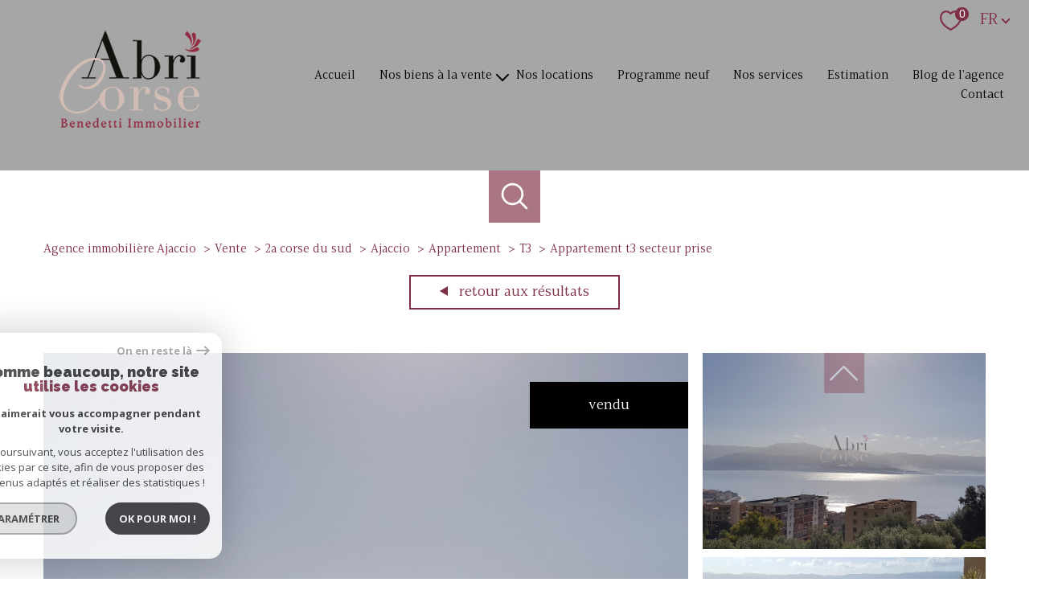

--- FILE ---
content_type: text/html; charset=UTF-8
request_url: https://www.abricorse.com/vente/2a-corse-du-sud/1-ajaccio/2-appartement/t3/67-appartement-t3-secteur-prise/
body_size: 26191
content:
<!DOCTYPE html>
<!-- Meltem -->
<html lang="fr">
<head>
    <meta charset="utf-8"/>
    <base href="https://www.abricorse.com/">

    <meta http-equiv="X-UA-Compatible" content="IE=edge">

    <title>Vente appartement Ajaccio 3 pièces 71m² 258000€ | Abricorse</title>
    <meta name="description" content="Vente Ajaccio : Appartement T3 secteur prisé.">
    <meta name="author" content="">
    <meta name="Language" content="fr">

    
                                    <meta name="generator" content="pampero" >
                            <link  rel="canonical" href="https://www.abricorse.com/vente/2a-corse-du-sud/1-ajaccio/2-appartement/t3/67-appartement-t3-secteur-prise/" >
                            <meta property="generator" content="bObcat" >
                        
    
        
            
                <script type="application/ld+json">
                                    </script>
                <script type="application/ld+json">
                    {
                        "@context": "https://schema.org",
                        "@type": "Service",
                        "name": "Vente appartement Ajaccio 3 pièces 71m² 258000€ | Abricorse",
                        "description": "Vente Ajaccio : Appartement T3 secteur prisé.",
                        "provider": [
                                            ]
                }
                </script>
            

            
    

    
    <meta name="viewport" content="width=device-width, initial-scale=1.0, maximum-scale=5.0">
    
        <link rel="image_src" href="images/logoSite.png" />
    
    
        <link rel="icon" href="images/favicon.png" type="image/png"/>
        <link rel="shortcut icon" href="images/favicon.png" type="image/png"/>
    

    
            

    
            <meta property="og:title" content="Appartement T3 secteur pris&eacute;" />
        <meta property="og:type" content="Article" />
        <meta property="og:image" content="//abricorse.staticlbi.com/1200xauto/images/biens/1/aea1d9ddcfb30fb13a80d158adea4707/original/891f440005e314435ec6daaf3fd8a476.jpg" />
        <meta property="og:description" content=" L'Agence ABRICORSE vous propose dans le secteur du bois des Anglais, un coquet appartement de type T3 d'environ 71m². Il se compose d'un hall d'entrée,  salon, deux chambres, une cuisine séparée & meublée, une salle de bain, WC séparé. Un... " />
        <meta property="og:url" content="https://www.abricorse.com/vente/2a-corse-du-sud/1-ajaccio/2-appartement/t3/67-appartement-t3-secteur-prise/" />
    

    

                            
                <meta name="twitter:card" content="summary_large_image"/>
        <meta name="twitter:title" content="Vente appartement Ajaccio 3 pièces 71m² 258000€ | Abricorse"/>
        <meta name="twitter:description" content="Vente Ajaccio : Appartement T3 secteur prisé."/>
        <meta name="twitter:image" content="images/logo_twittercard.png"/>
        <meta name="twitter:url" content="https://www.abricorse.com/"/>
    

     

    
        <link rel="preload" href="/js/main.min.js?v=1.0.4" as="script">
        <link rel="preload" href="/js/vendors/vendors.min.js?v=1.0.4" as="script">
    

    <link rel="stylesheet" type="text/css" href="/css/screen.css?v=1.0.4" />
     

    
              <!-- Google Tag Manager -->
    <script>(function(w,d,s,l,i){ w[l]=w[l]||[];w[l].push( { 'gtm.start':
                new Date().getTime(),event:'gtm.js'});var f=d.getElementsByTagName(s)[0],
              j=d.createElement(s),dl=l!='dataLayer'?'&l='+l:'';j.async=true;j.src=
              'https://www.googletagmanager.com/gtm.js?id='+i+dl;f.parentNode.insertBefore(j,f);
      })(window,document,'script','dataLayer','GTM-TXMHLP3');</script>
    <!-- End Google Tag Manager -->
    <script>
    gtag('consent', 'default', {
      'ad_storage': 'granted',
      'analytics_storage': 'granted',
      'ad_user_data': 'granted',
      'ad_personalization': 'granted',
    });
  </script>

    
    
</head>


    


        


    


<body id="bodyjs" class="body body--page-property-detail-v1 body-page-detail-bien  body--search-v1 " data-modal-target="main-message">
        
            <!-- Google Tag Manager (noscript) -->
        <noscript><iframe src="https://www.googletagmanager.com/ns.html?id=GTM-TXMHLP3"
                          height="0" width="0" style="display:none;visibility:hidden"></iframe></noscript>
        <!-- End Google Tag Manager (noscript) -->
    


                                        <div id="toolbar" class="toolbar toolbar--in-header">
    <div class="toolbar__wrapper">


        
    </div>
</div>
    


                                                

        








<header id="" class="header  header--inner">
<div class="header__container">

    <div class="header__topbar">
        




<div class="topbar">
    <div class="topbar__wrapper">
        <div class="topbar__extra">
                        
        </div>

        
                    <a href="/selection" class="selection-icon" data-title="bien(s) sélectionné(s)">
                <div class="selection-icon__badge js-selection-count">0</div>
                <div class="selection-icon__icon">
                    <svg class="" viewBox="0 0 24.897 22.928">
        <path d="M258.559,243a7.188,7.188,0,0,0-5.342,2.437A7.189,7.189,0,0,0,247.874,243c-3.593,0-6.106,3.32-6.106,7.226,0,2.856,1.441,8.421,11.087,13.6a.762.762,0,0,0,.722,0c9.647-5.176,11.087-10.741,11.087-13.6C264.665,246.408,262.223,243,258.559,243Z" transform="translate(-240.768 -242)" fill="none" stroke-width="2"/>
</svg>

                </div>
            </a>
                            <div class="topbar__lang lang-switch ">
                <form method="post" action="">
                    <label class="topbar__lang-label" for="lang-772785679">Langue</label>
                    <select class="js-select js-select--light lang__select lang__select--fr" name="lang" id="lang-772785679" required>
                                                    <option value="fr" class="lang-switch__option lang-switch__option--fr" data-action="//www.abricorse.com/vente/2a-corse-du-sud/1-ajaccio/2-appartement/t3/67-appartement-t3-secteur-prise/" selected>
                                <span>fr</span>
                            </option>
                                                    <option value="en" class="lang-switch__option lang-switch__option--en" data-action="//www.abricorse.com/vente/2a-corse-du-sud/1-ajaccio/2-appartement/t3/67-appartement-t3-secteur-prise/" >
                                <span>en</span>
                            </option>
                                                    <option value="it" class="lang-switch__option lang-switch__option--it" data-action="//www.abricorse.com/vente/2a-corse-du-sud/1-ajaccio/2-appartement/t3/67-appartement-t3-secteur-prise/" >
                                <span>it</span>
                            </option>
                                            </select>
                </form>
            </div>
            </div>
</div>

    </div>

    <div class="header__wrapper">

        <div class="header__top">
            
                <div class="header__logo ">
                    <a class="header__home-link" href="/" name="TRAD_PAMPERO_pagedaccueil" aria-label="TRAD_PAMPERO_pagedaccueil">
                        <img src="images/logoSite2.png" class="header__logo-img " alt=""  >
                    </a>
                                    </div>
            
            <div class="header__nav">
                
                    <nav aria-label="Navigation principale" class="main-nav" id="main-nav" tabindex="-1">
    <div class="main-nav__container">
        <button aria-label="Fermer" class="main-nav__close">
            <svg class="main-nav__close-icon" xmlns="http://www.w3.org/2000/svg" viewBox="0 0 150 150"><path d="M134.51 22.49l-6.9-6.88L75 68.12 22.39 15.61l-6.9 6.88L68.1 75l-52.61 52.51 6.9 6.88L75 81.89l52.61 52.5 6.9-6.88L81.9 75l52.61-52.51z"/></svg>
        </button>
        <div class="main-nav__topbar">
            




<div class="topbar">
    <div class="topbar__wrapper">
        <div class="topbar__extra">
                        
        </div>

        
                    <a href="/selection" class="selection-icon" data-title="bien(s) sélectionné(s)">
                <div class="selection-icon__badge js-selection-count">0</div>
                <div class="selection-icon__icon">
                    <svg class="" viewBox="0 0 24.897 22.928">
        <path d="M258.559,243a7.188,7.188,0,0,0-5.342,2.437A7.189,7.189,0,0,0,247.874,243c-3.593,0-6.106,3.32-6.106,7.226,0,2.856,1.441,8.421,11.087,13.6a.762.762,0,0,0,.722,0c9.647-5.176,11.087-10.741,11.087-13.6C264.665,246.408,262.223,243,258.559,243Z" transform="translate(-240.768 -242)" fill="none" stroke-width="2"/>
</svg>

                </div>
            </a>
                            <div class="topbar__lang lang-switch ">
                <form method="post" action="">
                    <label class="topbar__lang-label" for="lang-791833376">Langue</label>
                    <select class="js-select js-select--light lang__select lang__select--fr" name="lang" id="lang-791833376" required>
                                                    <option value="fr" class="lang-switch__option lang-switch__option--fr" data-action="//www.abricorse.com/vente/2a-corse-du-sud/1-ajaccio/2-appartement/t3/67-appartement-t3-secteur-prise/" selected>
                                <span>fr</span>
                            </option>
                                                    <option value="en" class="lang-switch__option lang-switch__option--en" data-action="//www.abricorse.com/vente/2a-corse-du-sud/1-ajaccio/2-appartement/t3/67-appartement-t3-secteur-prise/" >
                                <span>en</span>
                            </option>
                                                    <option value="it" class="lang-switch__option lang-switch__option--it" data-action="//www.abricorse.com/vente/2a-corse-du-sud/1-ajaccio/2-appartement/t3/67-appartement-t3-secteur-prise/" >
                                <span>it</span>
                            </option>
                                            </select>
                </form>
            </div>
            </div>
</div>
        </div>
        <div class="main-nav__wrapper" id="jsscroll-main-nav">

            <ul class="main-nav__menu menu">
                                        
    


<li class="menu__item ">
    <div class="menu__item-header">
                    <a
                                            href="/"
                                        class="menu__link "
                    target=""
                                                    >Accueil</a>
            </div>
    </li>                                        
    


<li class="menu__item ">
    <div class="menu__item-header">
                    <a
                                            href="/vente/1"
                                        class="menu__link "
                    target=""
                                                    >Nos biens à la vente </a>
            </div>
            <ul class="submenu">
                                
    


<li class="submenu__item ">
    <div class="submenu__item-header">
                    <a
                                            href="/vente/maisons-villas/1"
                                        class="submenu__link "
                    target=""
                                                    >Villas / maisons</a>
            </div>
    </li>                                
    


<li class="submenu__item ">
    <div class="submenu__item-header">
                    <a
                                            href="/vente/appartements/1"
                                        class="submenu__link "
                    target=""
                                                    >Appartements</a>
            </div>
    </li>                                
    


<li class="submenu__item ">
    <div class="submenu__item-header">
                    <a
                                            href="/vente/terrains/1"
                                        class="submenu__link "
                    target=""
                                                    >Terrains</a>
            </div>
    </li>                                
    


<li class="submenu__item ">
    <div class="submenu__item-header">
                    <a
                                            href="/commerces-vente/1"
                                        class="submenu__link "
                    target=""
                                                    >Commerces</a>
            </div>
    </li>                    </ul>
    </li>                                        
    


<li class="menu__item ">
    <div class="menu__item-header">
                    <a
                                            href="/location/1"
                                        class="menu__link "
                    target=""
                                                    >Nos locations</a>
            </div>
    </li>                                        
    


<li class="menu__item ">
    <div class="menu__item-header">
                    <a
                                            href="/programme/1"
                                        class="menu__link "
                    target=""
                                                    >Programme neuf</a>
            </div>
    </li>                                        
    


<li class="menu__item ">
    <div class="menu__item-header">
                    <a
                                            href="/nos-services"
                                        class="menu__link "
                    target=""
                                                    >Nos services</a>
            </div>
    </li>                                        
    


<li class="menu__item ">
    <div class="menu__item-header">
                    <a
                                            href="/estimation"
                                        class="menu__link "
                    target=""
                                                    >Estimation</a>
            </div>
    </li>                                        
    


<li class="menu__item ">
    <div class="menu__item-header">
                    <a
                                            href="/blog-de-l-agence"
                                        class="menu__link "
                    target=""
                                                    >Blog de l'agence</a>
            </div>
    </li>                                        
    


<li class="menu__item ">
    <div class="menu__item-header">
                    <a
                                            href="/contact"
                                        class="menu__link "
                    target=""
                                                    >Contact</a>
            </div>
    </li>                            </ul>

        </div>
        <button class="main-nav__focus-trap"></button>
    </div>
    
        <div id="jsscroll-toolbar" class="main-nav__toolbar-adds"></div>
    
</nav>                
            </div>
        </div>
        <div class="header_button">

                            <button class="search-toggle-menu js_filter_toggle" id="search-toggle-menu" data-modal-mobile-target="search-filter-full" aria-label="Ouvrir le formulaire de recherche">
                    <svg class="search-toggle__icon" xmlns="http://www.w3.org/2000/svg" viewBox="0 0 150 150"><path d="M141.33 133.34l-32.69-32.69a57.26 57.26 0 10-8 8l32.69 32.66a5.66 5.66 0 008-8zm-77-23.12a45.92 45.92 0 1145.94-45.91 46 46 0 01-45.96 45.91z"/></svg>

                </button>
                        <button class="header__nav-toggle nav-toggle " id="nav-toggle" aria-label="Ouvrir le menu">
                                <div class="nav-toggle__drawing">
                    <span class="nav-toggle__lines"></span>
                </div>
            </button>
        </div>

    </div>

</div>

</header>
    

<div data-scroll>
    <div class="body__wrapper">

        
                            


<main id="main" class="page-property-detail-v1 ">
    <div class="page-property-detail-v1__wrapper">
        
                            



        <div class="search-inner">
            <div class="search-inner__wrapper">
                <button class="search-toggle" id="search-toggle" aria-label="Ouvrir le formulaire de recherche">
                    <svg class="search-toggle__icon" xmlns="http://www.w3.org/2000/svg" viewBox="0 0 150 150">
                        <path d="M141.33 133.34l-32.69-32.69a57.26 57.26 0 10-8 8l32.69 32.66a5.66 5.66 0 008-8zm-77-23.12a45.92 45.92 0 1145.94-45.91 46 46 0 01-45.96 45.91z"/>
                    </svg>
                </button>
                <div class="js-search-holder--horizontal search-holder--horizontal">
                    <section aria-label="Recherche principale" aria-hidden="true" class="main-search "
                             id="main-search" tabindex="0">
                                                    <button aria-label="Fermer" class="main-search__close">
                                <svg class="main-search__close-icon" xmlns="http://www.w3.org/2000/svg"
                                     viewBox="0 0 150 150">
                                    <path d="M134.51 22.49l-6.9-6.88L75 68.12 22.39 15.61l-6.9 6.88L68.1 75l-52.61 52.51 6.9 6.88L75 81.89l52.61 52.5 6.9-6.88L81.9 75l52.61-52.51z"/>
                                </svg>
                            </button>
                            <div id="jsscroll-main-search" class="main-search__wrapper">
                                <form method="post"
                                      action="/recherche/"
                                      data-actionpneuf="/recherche-programmes/"
                                      class="main-search__form form main-search-form"
                                      data-source="/i/json/getdatasearch?searchId=search_full">
                                    <div class="form__wrapper">
                                        <fieldset class="main-search-form__fieldset">
                                            <div class="main-search-form__container">
                                                <legend class="main-search-form__legend form__legend main-search-form__title title">
                                                    <span class="title__subtitle">Votre</span><span
                                                            class="title__content">recherche</span>
                                                </legend>
                                                <div class="main-search-form__fields">
                                                    <div class="main-search-form__group">
                                                        
                                            
    
    

                

    
    
    
        




                                                                
    
    
    



    <div  class="form__field select ">
                    <label for="f__offredem"
                   class="select__label "
            >
                Type d'offre             </label>
                <select name="data[Search][offredem]"
                class="select__input js-select js-select--main js-select--no-search"
                data-placeholder="Type d'offre "
                id="f__offredem"
                data-label="Type d'offre"
                data-id="offre"                                    data-pristine-required-message="TRAD_ZEPHYR_champsobligatoire"
                    required
                                                                                    
                                            >
            <option data-placeholder="true" value="" hidden>Type d'offre </option>

            

            
        </select>
    </div>



        

                                            
    
    

                

    
    
    
        




                                                                
    
    
    



    <div  class="form__field select ">
                    <label for="f__idtype"
                   class="select__label "
            >
                Type de bien             </label>
                <select name="data[Search][idtype][]"
                class="select__input js-select js-select--main js-select--no-search"
                data-placeholder="Type de bien "
                id="f__idtype"
                data-label="Type de bien"
                data-id="alternateTypes"                                multiple                                                    
                                            >
            <option data-placeholder="true" value="" hidden>Type de bien </option>

            

            
        </select>
    </div>



        

                                            
    
    

    

    
                        
    
    

            

<div  class="form__field range">
    <label for="f__prix"
           class="range__label"
    >
        Budget     </label>
    <div class="range__input" tabindex="0" data-steps="" data-id="price">
        <div class="range__summary">
            <div class="range__prompt">
                Budget
            </div>
            <div class="range__values">
                entre <span class="range__highlight"><span class="range__min"></span></span> et <span class="range__highlight"><span class="range__max"></span> &euro;</span>
            </div>
        </div>
        <div class="range__content">
            <div class="range__slider"></div>
            <div class="range__preview">
                <div>Min <span class="range__highlight"><span class="range__min"></span> &euro;</span></div>
                <div>Max <span class="range__highlight"><span class="range__max"></span> &euro;</span></div>
            </div>
        </div>
        <input type="hidden" name="data[Search][prixmax]" value="" class="range__input-max">
        <input type="hidden" name="data[Search][prixmin]" value="" class="range__input-min">
        <div class="range__plus"></div>
    </div>
</div>

        

                                            
    
                

    

                                                                                                                                                                                                                                                                                                
    
    
    
                                    




    
<div  class="form__field localizator"
     data-name="data[Search][global-localisation][]"
     tabindex="0"
     data-source="i/javascript/localisationAllItems"
     data-id="globalLocalisation"    >
    <label for="f__global-localisation"
           class="textfield__label "
    >
        Ville
    </label>
    <div class="localizator__summary">
        <div class="localizator__values">
            <div class="localizator__value localizator__value--count"></div>
            <div class="localizator__hidden"></div>
        </div>
    </div>
    <div class="localizator__content">
        <div class="localizator__input textfield ">
            <input class="textfield__input" type="text" 
                        placeholder="Où ? " 
            spellcheck="false"
                            
                            >
        </div>
        <div class="ss-add"><span class="ss-plus"></span></div>
        <div class="localizator__search">
            <div class="localizator__select">
                       <select class="js-select js-select--custom js-select--main"  multiple>
                </select>
            </div>
        </div>

        <div class="localizator__values-container">
            <div class="localizator__values">

            </div>
                                            <div class="localizator__extra">
                    <div class="radios">
                        <fieldset class="radios__fieldset">
                            <legend class="radios__legend">Dans un rayon de</legend>
                            <ul class="radios__group">

                                
                                                                                                                                                                                    
                                    <li class="radios__item">
                                        <div class="radio">
                                            <input type="radio"
                                                   name="data[Search][distance_idvillecode]"
                                                   value="5" class="radio__input"
                                                   id="distance_5_258700737"
                                                                                                       
                                            >
                                            <label for="distance_5_258700737" class="radio__label">5 km</label>
                                        </div>
                                    </li>
                                
                                                                                                                                                                                    
                                    <li class="radios__item">
                                        <div class="radio">
                                            <input type="radio"
                                                   name="data[Search][distance_idvillecode]"
                                                   value="10" class="radio__input"
                                                   id="distance_10_258700737"
                                                                                                       
                                            >
                                            <label for="distance_10_258700737" class="radio__label">10 km</label>
                                        </div>
                                    </li>
                                
                                                                                                                                                                                    
                                    <li class="radios__item">
                                        <div class="radio">
                                            <input type="radio"
                                                   name="data[Search][distance_idvillecode]"
                                                   value="20" class="radio__input"
                                                   id="distance_20_258700737"
                                                                                                       
                                            >
                                            <label for="distance_20_258700737" class="radio__label">20 km</label>
                                        </div>
                                    </li>
                                
                            </ul>
                        </fieldset>
                    </div>
                </div>
                    </div>
    </div>
    <div class="localizator__plus"></div>
</div>

        

                                                    </div>

                                                                                                            <div class="main-search__more" data-expandable
                                                             id="main-search__more">
                                                            <div class="main-search-form__fields">
                                                                <div class="main-search-form__group">
                                                                    
                                            
    
    

    

    
                        
    
    

            

<div  class="form__field range">
    <label for="f__surf"
           class="range__label"
    >
        Surface     </label>
    <div class="range__input" tabindex="0" data-steps="1" data-id="surface">
        <div class="range__summary">
            <div class="range__prompt">
                Surface
            </div>
            <div class="range__values">
                entre <span class="range__highlight"><span class="range__min"></span></span> et <span class="range__highlight"><span class="range__max"></span> m²</span>
            </div>
        </div>
        <div class="range__content">
            <div class="range__slider"></div>
            <div class="range__preview">
                <div>Min <span class="range__highlight"><span class="range__min"></span> m²</span></div>
                <div>Max <span class="range__highlight"><span class="range__max"></span> m²</span></div>
            </div>
        </div>
        <input type="hidden" name="data[Search][surfmax]" value="" class="range__input-max">
        <input type="hidden" name="data[Search][surfmin]" value="" class="range__input-min">
        <div class="range__plus"></div>
    </div>
</div>

        

                                            
    
    

    

    
                        
    
    

            

<div  class="form__field range">
    <label for="f__pieces"
           class="range__label"
    >
        Pièces     </label>
    <div class="range__input" tabindex="0" data-steps="1" data-id="piece">
        <div class="range__summary">
            <div class="range__prompt">
                Pièces
            </div>
            <div class="range__values">
                entre <span class="range__highlight"><span class="range__min"></span></span> et <span class="range__highlight"><span class="range__max"></span> Pièces</span>
            </div>
        </div>
        <div class="range__content">
            <div class="range__slider"></div>
            <div class="range__preview">
                <div>Min <span class="range__highlight"><span class="range__min"></span> Pièces</span></div>
                <div>Max <span class="range__highlight"><span class="range__max"></span> Pièces</span></div>
            </div>
        </div>
        <input type="hidden" name="data[Search][piecesmax]" value="" class="range__input-max">
        <input type="hidden" name="data[Search][piecesmin]" value="" class="range__input-min">
        <div class="range__plus"></div>
    </div>
</div>

        

                                            
    
    

    

    
    
    
    

                                                            
    


<div   class="form__field textfield  ">
            <label for="f__NO_DOSSIER"
               class="textfield__label "
        >
            Référence         </label>
        <input
        type="text"
                name="data[Search][NO_DOSSIER]"
        class="textfield__input"
        id="f__NO_DOSSIER"
        data-id="ref"        placeholder="N° dossier "
        data-label="Référence"
        
                    
                        >
</div>

        

                                                                </div>
                                                            </div>
                                                        </div>
                                                    
                                                                                                            <button class="search-more main-search__expand-button expand-custom"
                                                                data-expand="main-search__more"
                                                                data-alt-text="Moins de critères">
                                                            <span>Plus de critères</span>

                                                            <svg class="search-more__icon search-more__icon--closed"
                                                                 xmlns="http://www.w3.org/2000/svg" width="24" height="24"
                                                                 viewBox="0 0 24 24">
                                                                <path d="M24 10h-10v-10h-4v10h-10v4h10v10h4v-10h10z"/>
                                                            </svg>
                                                            <svg class="search-more__icon search-more__icon--expanded"
                                                                 xmlns="http://www.w3.org/2000/svg" width="24" height="24"
                                                                 viewBox="0 0 24 24">
                                                                <path d="M0 10h24v4h-24z"/>
                                                            </svg>
                                                        </button>
                                                    
                                                </div>
                                            </div>
                                        </fieldset>
                                    </div>
                                    <div class="main-search-form__submit">
                                        <button type="submit" class="submit__field button button--anim-bg">
                                            <span>Rechercher</span></button>
                                    </div>
                                </form>
                            </div>
                                            </section>
                </div>
            </div>
        </div>

            
        
                            


<div id="" class="breadcrumb wrapper ">
    <div class="breadcrumb__wrapper">
        <ol class="breadcrumb__items">
                                                                        <li class="breadcrumb__item"><a href="/" class="breadcrumb__link" >Agence immobilière Ajaccio</a></li>
                                                                                <li class="breadcrumb__item"><a href="/vente/1" class="breadcrumb__link" >Vente</a></li>
                                                                                <li class="breadcrumb__item"><a href="/vente/2a-corse-du-sud/1" class="breadcrumb__link" >2a corse du sud</a></li>
                                                                                <li class="breadcrumb__item"><a href="/vente/2a-corse-du-sud/1-ajaccio/1" class="breadcrumb__link" >Ajaccio</a></li>
                                                                                <li class="breadcrumb__item"><a href="/vente/2a-corse-du-sud/1-ajaccio/2-appartement/1" class="breadcrumb__link" >Appartement</a></li>
                                                                                <li class="breadcrumb__item"><a href="/vente/2a-corse-du-sud/1-ajaccio/2-appartement/t3/1" class="breadcrumb__link" >T3</a></li>
                                                                                <li class="breadcrumb__item--active">Appartement t3 secteur prise</li>
                                                        </ol>
    </div>
</div>
            
        
                                            








    


    
                
                
                
    





    













<div class="property-detail-v2  wrapper">
    <div class="property-detail-v2__container">
        <div class="property-detail-v2__wrapper">


            <div class="property-detail-v2__back">
                <div class="links-group">
                    <div class="links-group__wrapper">
                        <button class="links-group__link button button--back" onclick="window.history.back();">
                            <span>
                                                                <svg class="button-svg" width="10" height="12" viewBox="0 0 10 12">
        <path d="M6,0l6,10H0Z" transform="translate(0 12) rotate(-90)"/>
</svg>
                                Retour aux résultats
                            </span>
                        </button>
                    </div>
                </div>
            </div>

            <div class="property-detail-v2__top-links">
                    


            </div>

            <!-- Active slider--contain -->
            <div class="property-detail-v2__slide slider ">
                <div class="slider__slider">
                    <div class="slider__swiper-container">
                        <div class="slider__swiper">
                            <div class="slider__main swiper-container js-swiper-property-slider js-page-swiper js-lightbox-swiper"
                                data-thumbs=".js-thumb-swiper--732980248" data-loop="false" >
                                
<div class="item__status status">
                        <div class="status__value status__value--5">
                <span class="status__label">Vendu</span>
            </div>
                    
                                    </div>
                                <div class="swiper-wrapper property-slider__list" data-pswp-uid="123456">
                                                                                                                                                                    <div class="swiper-slide slider-img__swiper-slide">
                                                <a href="//abricorse.staticlbi.com/original/images/biens/1/aea1d9ddcfb30fb13a80d158adea4707/891f440005e314435ec6daaf3fd8a476.jpg" aria-label="zoom">
                                                    <picture class="slider-img__picture"
                                                        data-size="1601x901">
                                                        <source data-srcset="//abricorse.staticlbi.com/580xauto/images/biens/1/aea1d9ddcfb30fb13a80d158adea4707/891f440005e314435ec6daaf3fd8a476.jpg" media="(max-width:580px)" />
                                                        <source data-srcset="//abricorse.staticlbi.com/980xauto/images/biens/1/aea1d9ddcfb30fb13a80d158adea4707/891f440005e314435ec6daaf3fd8a476.jpg" media="(max-width:980px)" />
                                                        <img src="data:image/svg+xml,%3Csvg xmlns='http://www.w3.org/2000/svg' viewBox='0 0 800 450'%3E%3C/svg%3E" data-src="//abricorse.staticlbi.com/1600xauto/images/biens/1/aea1d9ddcfb30fb13a80d158adea4707/891f440005e314435ec6daaf3fd8a476.jpg" data-path="biens/1/aea1d9ddcfb30fb13a80d158adea4707/891f440005e314435ec6daaf3fd8a476.jpg" class="js-lazy slider-img__img" alt="" width="800" height="450" />
                                                    </picture>
                                                </a>
                                            </div>
                                                                                                                                <div class="swiper-slide slider-img__swiper-slide">
                                                <a href="//abricorse.staticlbi.com/original/images/biens/1/aea1d9ddcfb30fb13a80d158adea4707/bf5251db246b6cf972437e615c350a4a.jpg" aria-label="zoom">
                                                    <picture class="slider-img__picture"
                                                        data-size="675x1200">
                                                        <source data-srcset="//abricorse.staticlbi.com/580xauto/images/biens/1/aea1d9ddcfb30fb13a80d158adea4707/bf5251db246b6cf972437e615c350a4a.jpg" media="(max-width:580px)" />
                                                        <source data-srcset="//abricorse.staticlbi.com/980xauto/images/biens/1/aea1d9ddcfb30fb13a80d158adea4707/bf5251db246b6cf972437e615c350a4a.jpg" media="(max-width:980px)" />
                                                        <img src="data:image/svg+xml,%3Csvg xmlns='http://www.w3.org/2000/svg' viewBox='0 0 675 1200'%3E%3C/svg%3E" data-src="//abricorse.staticlbi.com/1600xauto/images/biens/1/aea1d9ddcfb30fb13a80d158adea4707/bf5251db246b6cf972437e615c350a4a.jpg" data-path="biens/1/aea1d9ddcfb30fb13a80d158adea4707/bf5251db246b6cf972437e615c350a4a.jpg" class="js-lazy slider-img__img" alt="" width="675" height="1200" />
                                                    </picture>
                                                </a>
                                            </div>
                                                                                                                                <div class="swiper-slide slider-img__swiper-slide">
                                                <a href="//abricorse.staticlbi.com/original/images/biens/1/aea1d9ddcfb30fb13a80d158adea4707/432a57d0c4e2ae697129c804bd74fae6.jpg" aria-label="zoom">
                                                    <picture class="slider-img__picture"
                                                        data-size="675x1200">
                                                        <source data-srcset="//abricorse.staticlbi.com/580xauto/images/biens/1/aea1d9ddcfb30fb13a80d158adea4707/432a57d0c4e2ae697129c804bd74fae6.jpg" media="(max-width:580px)" />
                                                        <source data-srcset="//abricorse.staticlbi.com/980xauto/images/biens/1/aea1d9ddcfb30fb13a80d158adea4707/432a57d0c4e2ae697129c804bd74fae6.jpg" media="(max-width:980px)" />
                                                        <img src="data:image/svg+xml,%3Csvg xmlns='http://www.w3.org/2000/svg' viewBox='0 0 675 1200'%3E%3C/svg%3E" data-src="//abricorse.staticlbi.com/1600xauto/images/biens/1/aea1d9ddcfb30fb13a80d158adea4707/432a57d0c4e2ae697129c804bd74fae6.jpg" data-path="biens/1/aea1d9ddcfb30fb13a80d158adea4707/432a57d0c4e2ae697129c804bd74fae6.jpg" class="js-lazy slider-img__img" alt="" width="675" height="1200" />
                                                    </picture>
                                                </a>
                                            </div>
                                                                                                                                <div class="swiper-slide slider-img__swiper-slide">
                                                <a href="//abricorse.staticlbi.com/original/images/biens/1/aea1d9ddcfb30fb13a80d158adea4707/aa8e318992df2014a41afb22fb8bab29.jpg" aria-label="zoom">
                                                    <picture class="slider-img__picture"
                                                        data-size="1601x901">
                                                        <source data-srcset="//abricorse.staticlbi.com/580xauto/images/biens/1/aea1d9ddcfb30fb13a80d158adea4707/aa8e318992df2014a41afb22fb8bab29.jpg" media="(max-width:580px)" />
                                                        <source data-srcset="//abricorse.staticlbi.com/980xauto/images/biens/1/aea1d9ddcfb30fb13a80d158adea4707/aa8e318992df2014a41afb22fb8bab29.jpg" media="(max-width:980px)" />
                                                        <img src="data:image/svg+xml,%3Csvg xmlns='http://www.w3.org/2000/svg' viewBox='0 0 800 450'%3E%3C/svg%3E" data-src="//abricorse.staticlbi.com/1600xauto/images/biens/1/aea1d9ddcfb30fb13a80d158adea4707/aa8e318992df2014a41afb22fb8bab29.jpg" data-path="biens/1/aea1d9ddcfb30fb13a80d158adea4707/aa8e318992df2014a41afb22fb8bab29.jpg" class="js-lazy slider-img__img" alt="" width="800" height="450" />
                                                    </picture>
                                                </a>
                                            </div>
                                                                                                                                <div class="swiper-slide slider-img__swiper-slide">
                                                <a href="//abricorse.staticlbi.com/original/images/biens/1/aea1d9ddcfb30fb13a80d158adea4707/1fe105d1de03e9dd783d8ee3a16e1b59.jpg" aria-label="zoom">
                                                    <picture class="slider-img__picture"
                                                        data-size="1601x901">
                                                        <source data-srcset="//abricorse.staticlbi.com/580xauto/images/biens/1/aea1d9ddcfb30fb13a80d158adea4707/1fe105d1de03e9dd783d8ee3a16e1b59.jpg" media="(max-width:580px)" />
                                                        <source data-srcset="//abricorse.staticlbi.com/980xauto/images/biens/1/aea1d9ddcfb30fb13a80d158adea4707/1fe105d1de03e9dd783d8ee3a16e1b59.jpg" media="(max-width:980px)" />
                                                        <img src="data:image/svg+xml,%3Csvg xmlns='http://www.w3.org/2000/svg' viewBox='0 0 800 450'%3E%3C/svg%3E" data-src="//abricorse.staticlbi.com/1600xauto/images/biens/1/aea1d9ddcfb30fb13a80d158adea4707/1fe105d1de03e9dd783d8ee3a16e1b59.jpg" data-path="biens/1/aea1d9ddcfb30fb13a80d158adea4707/1fe105d1de03e9dd783d8ee3a16e1b59.jpg" class="js-lazy slider-img__img" alt="" width="800" height="450" />
                                                    </picture>
                                                </a>
                                            </div>
                                                                                                                                <div class="swiper-slide slider-img__swiper-slide">
                                                <a href="//abricorse.staticlbi.com/original/images/biens/1/aea1d9ddcfb30fb13a80d158adea4707/f067b77742068b1bad0797bb6a437612.jpg" aria-label="zoom">
                                                    <picture class="slider-img__picture"
                                                        data-size="1601x901">
                                                        <source data-srcset="//abricorse.staticlbi.com/580xauto/images/biens/1/aea1d9ddcfb30fb13a80d158adea4707/f067b77742068b1bad0797bb6a437612.jpg" media="(max-width:580px)" />
                                                        <source data-srcset="//abricorse.staticlbi.com/980xauto/images/biens/1/aea1d9ddcfb30fb13a80d158adea4707/f067b77742068b1bad0797bb6a437612.jpg" media="(max-width:980px)" />
                                                        <img src="data:image/svg+xml,%3Csvg xmlns='http://www.w3.org/2000/svg' viewBox='0 0 800 450'%3E%3C/svg%3E" data-src="//abricorse.staticlbi.com/1600xauto/images/biens/1/aea1d9ddcfb30fb13a80d158adea4707/f067b77742068b1bad0797bb6a437612.jpg" data-path="biens/1/aea1d9ddcfb30fb13a80d158adea4707/f067b77742068b1bad0797bb6a437612.jpg" class="js-lazy slider-img__img" alt="" width="800" height="450" />
                                                    </picture>
                                                </a>
                                            </div>
                                                                                                                                <div class="swiper-slide slider-img__swiper-slide">
                                                <a href="//abricorse.staticlbi.com/original/images/biens/1/aea1d9ddcfb30fb13a80d158adea4707/1f7875350f85952084e42a7abc137999.jpg" aria-label="zoom">
                                                    <picture class="slider-img__picture"
                                                        data-size="1900x1069">
                                                        <source data-srcset="//abricorse.staticlbi.com/580xauto/images/biens/1/aea1d9ddcfb30fb13a80d158adea4707/1f7875350f85952084e42a7abc137999.jpg" media="(max-width:580px)" />
                                                        <source data-srcset="//abricorse.staticlbi.com/980xauto/images/biens/1/aea1d9ddcfb30fb13a80d158adea4707/1f7875350f85952084e42a7abc137999.jpg" media="(max-width:980px)" />
                                                        <img src="data:image/svg+xml,%3Csvg xmlns='http://www.w3.org/2000/svg' viewBox='0 0 800 450'%3E%3C/svg%3E" data-src="//abricorse.staticlbi.com/1600xauto/images/biens/1/aea1d9ddcfb30fb13a80d158adea4707/1f7875350f85952084e42a7abc137999.jpg" data-path="biens/1/aea1d9ddcfb30fb13a80d158adea4707/1f7875350f85952084e42a7abc137999.jpg" class="js-lazy slider-img__img" alt="" width="800" height="450" />
                                                    </picture>
                                                </a>
                                            </div>
                                                                                                                                <div class="swiper-slide slider-img__swiper-slide">
                                                <a href="//abricorse.staticlbi.com/original/images/biens/1/aea1d9ddcfb30fb13a80d158adea4707/cf9c355ef13905b8054d4fcc40761ed0.jpg" aria-label="zoom">
                                                    <picture class="slider-img__picture"
                                                        data-size="1900x1069">
                                                        <source data-srcset="//abricorse.staticlbi.com/580xauto/images/biens/1/aea1d9ddcfb30fb13a80d158adea4707/cf9c355ef13905b8054d4fcc40761ed0.jpg" media="(max-width:580px)" />
                                                        <source data-srcset="//abricorse.staticlbi.com/980xauto/images/biens/1/aea1d9ddcfb30fb13a80d158adea4707/cf9c355ef13905b8054d4fcc40761ed0.jpg" media="(max-width:980px)" />
                                                        <img src="data:image/svg+xml,%3Csvg xmlns='http://www.w3.org/2000/svg' viewBox='0 0 800 450'%3E%3C/svg%3E" data-src="//abricorse.staticlbi.com/1600xauto/images/biens/1/aea1d9ddcfb30fb13a80d158adea4707/cf9c355ef13905b8054d4fcc40761ed0.jpg" data-path="biens/1/aea1d9ddcfb30fb13a80d158adea4707/cf9c355ef13905b8054d4fcc40761ed0.jpg" class="js-lazy slider-img__img" alt="" width="800" height="450" />
                                                    </picture>
                                                </a>
                                            </div>
                                                                                                            </div>
                            </div>
                                                    </div>

                        <div class="slider slider--thumbs">
                            <div class="slider__thumbs swiper-container js-thumb-swiper js-thumb-swiper--732980248"
                                data-loop="true">
                                <div class="swiper-wrapper">
                                                                                                                                                                    <div class="swiper-slide slider__swiper-slide slider__swiper-slide--thumb">
                                                <picture class="slider-img__picture" data-size="1601x901">
                                                    <source data-srcset="//abricorse.staticlbi.com/580xauto/images/biens/1/aea1d9ddcfb30fb13a80d158adea4707/891f440005e314435ec6daaf3fd8a476.jpg" media="(max-width:580px)" />
                                                    <source data-srcset="//abricorse.staticlbi.com/980xauto/images/biens/1/aea1d9ddcfb30fb13a80d158adea4707/891f440005e314435ec6daaf3fd8a476.jpg" media="(max-width:980px)" />
                                                    <img src="data:image/svg+xml,%3Csvg xmlns='http://www.w3.org/2000/svg' viewBox='0 0 800 450'%3E%3C/svg%3E" data-src="//abricorse.staticlbi.com/1600xauto/images/biens/1/aea1d9ddcfb30fb13a80d158adea4707/891f440005e314435ec6daaf3fd8a476.jpg" data-path="biens/1/aea1d9ddcfb30fb13a80d158adea4707/891f440005e314435ec6daaf3fd8a476.jpg" class="js-lazy slider__img" alt="" width="800" height="450" />
                                                </picture>
                                            </div>
                                                                                                                                <div class="swiper-slide slider__swiper-slide slider__swiper-slide--thumb">
                                                <picture class="slider-img__picture" data-size="675x1200">
                                                    <source data-srcset="//abricorse.staticlbi.com/580xauto/images/biens/1/aea1d9ddcfb30fb13a80d158adea4707/bf5251db246b6cf972437e615c350a4a.jpg" media="(max-width:580px)" />
                                                    <source data-srcset="//abricorse.staticlbi.com/980xauto/images/biens/1/aea1d9ddcfb30fb13a80d158adea4707/bf5251db246b6cf972437e615c350a4a.jpg" media="(max-width:980px)" />
                                                    <img src="data:image/svg+xml,%3Csvg xmlns='http://www.w3.org/2000/svg' viewBox='0 0 675 1200'%3E%3C/svg%3E" data-src="//abricorse.staticlbi.com/1600xauto/images/biens/1/aea1d9ddcfb30fb13a80d158adea4707/bf5251db246b6cf972437e615c350a4a.jpg" data-path="biens/1/aea1d9ddcfb30fb13a80d158adea4707/bf5251db246b6cf972437e615c350a4a.jpg" class="js-lazy slider__img" alt="" width="675" height="1200" />
                                                </picture>
                                            </div>
                                                                                                                                <div class="swiper-slide slider__swiper-slide slider__swiper-slide--thumb">
                                                <picture class="slider-img__picture" data-size="675x1200">
                                                    <source data-srcset="//abricorse.staticlbi.com/580xauto/images/biens/1/aea1d9ddcfb30fb13a80d158adea4707/432a57d0c4e2ae697129c804bd74fae6.jpg" media="(max-width:580px)" />
                                                    <source data-srcset="//abricorse.staticlbi.com/980xauto/images/biens/1/aea1d9ddcfb30fb13a80d158adea4707/432a57d0c4e2ae697129c804bd74fae6.jpg" media="(max-width:980px)" />
                                                    <img src="data:image/svg+xml,%3Csvg xmlns='http://www.w3.org/2000/svg' viewBox='0 0 675 1200'%3E%3C/svg%3E" data-src="//abricorse.staticlbi.com/1600xauto/images/biens/1/aea1d9ddcfb30fb13a80d158adea4707/432a57d0c4e2ae697129c804bd74fae6.jpg" data-path="biens/1/aea1d9ddcfb30fb13a80d158adea4707/432a57d0c4e2ae697129c804bd74fae6.jpg" class="js-lazy slider__img" alt="" width="675" height="1200" />
                                                </picture>
                                            </div>
                                                                                                                                <div class="swiper-slide slider__swiper-slide slider__swiper-slide--thumb">
                                                <picture class="slider-img__picture" data-size="1601x901">
                                                    <source data-srcset="//abricorse.staticlbi.com/580xauto/images/biens/1/aea1d9ddcfb30fb13a80d158adea4707/aa8e318992df2014a41afb22fb8bab29.jpg" media="(max-width:580px)" />
                                                    <source data-srcset="//abricorse.staticlbi.com/980xauto/images/biens/1/aea1d9ddcfb30fb13a80d158adea4707/aa8e318992df2014a41afb22fb8bab29.jpg" media="(max-width:980px)" />
                                                    <img src="data:image/svg+xml,%3Csvg xmlns='http://www.w3.org/2000/svg' viewBox='0 0 800 450'%3E%3C/svg%3E" data-src="//abricorse.staticlbi.com/1600xauto/images/biens/1/aea1d9ddcfb30fb13a80d158adea4707/aa8e318992df2014a41afb22fb8bab29.jpg" data-path="biens/1/aea1d9ddcfb30fb13a80d158adea4707/aa8e318992df2014a41afb22fb8bab29.jpg" class="js-lazy slider__img" alt="" width="800" height="450" />
                                                </picture>
                                            </div>
                                                                                                                                <div class="swiper-slide slider__swiper-slide slider__swiper-slide--thumb">
                                                <picture class="slider-img__picture" data-size="1601x901">
                                                    <source data-srcset="//abricorse.staticlbi.com/580xauto/images/biens/1/aea1d9ddcfb30fb13a80d158adea4707/1fe105d1de03e9dd783d8ee3a16e1b59.jpg" media="(max-width:580px)" />
                                                    <source data-srcset="//abricorse.staticlbi.com/980xauto/images/biens/1/aea1d9ddcfb30fb13a80d158adea4707/1fe105d1de03e9dd783d8ee3a16e1b59.jpg" media="(max-width:980px)" />
                                                    <img src="data:image/svg+xml,%3Csvg xmlns='http://www.w3.org/2000/svg' viewBox='0 0 800 450'%3E%3C/svg%3E" data-src="//abricorse.staticlbi.com/1600xauto/images/biens/1/aea1d9ddcfb30fb13a80d158adea4707/1fe105d1de03e9dd783d8ee3a16e1b59.jpg" data-path="biens/1/aea1d9ddcfb30fb13a80d158adea4707/1fe105d1de03e9dd783d8ee3a16e1b59.jpg" class="js-lazy slider__img" alt="" width="800" height="450" />
                                                </picture>
                                            </div>
                                                                                                                                <div class="swiper-slide slider__swiper-slide slider__swiper-slide--thumb">
                                                <picture class="slider-img__picture" data-size="1601x901">
                                                    <source data-srcset="//abricorse.staticlbi.com/580xauto/images/biens/1/aea1d9ddcfb30fb13a80d158adea4707/f067b77742068b1bad0797bb6a437612.jpg" media="(max-width:580px)" />
                                                    <source data-srcset="//abricorse.staticlbi.com/980xauto/images/biens/1/aea1d9ddcfb30fb13a80d158adea4707/f067b77742068b1bad0797bb6a437612.jpg" media="(max-width:980px)" />
                                                    <img src="data:image/svg+xml,%3Csvg xmlns='http://www.w3.org/2000/svg' viewBox='0 0 800 450'%3E%3C/svg%3E" data-src="//abricorse.staticlbi.com/1600xauto/images/biens/1/aea1d9ddcfb30fb13a80d158adea4707/f067b77742068b1bad0797bb6a437612.jpg" data-path="biens/1/aea1d9ddcfb30fb13a80d158adea4707/f067b77742068b1bad0797bb6a437612.jpg" class="js-lazy slider__img" alt="" width="800" height="450" />
                                                </picture>
                                            </div>
                                                                                                                                <div class="swiper-slide slider__swiper-slide slider__swiper-slide--thumb">
                                                <picture class="slider-img__picture" data-size="1900x1069">
                                                    <source data-srcset="//abricorse.staticlbi.com/580xauto/images/biens/1/aea1d9ddcfb30fb13a80d158adea4707/1f7875350f85952084e42a7abc137999.jpg" media="(max-width:580px)" />
                                                    <source data-srcset="//abricorse.staticlbi.com/980xauto/images/biens/1/aea1d9ddcfb30fb13a80d158adea4707/1f7875350f85952084e42a7abc137999.jpg" media="(max-width:980px)" />
                                                    <img src="data:image/svg+xml,%3Csvg xmlns='http://www.w3.org/2000/svg' viewBox='0 0 800 450'%3E%3C/svg%3E" data-src="//abricorse.staticlbi.com/1600xauto/images/biens/1/aea1d9ddcfb30fb13a80d158adea4707/1f7875350f85952084e42a7abc137999.jpg" data-path="biens/1/aea1d9ddcfb30fb13a80d158adea4707/1f7875350f85952084e42a7abc137999.jpg" class="js-lazy slider__img" alt="" width="800" height="450" />
                                                </picture>
                                            </div>
                                                                                                                                <div class="swiper-slide slider__swiper-slide slider__swiper-slide--thumb">
                                                <picture class="slider-img__picture" data-size="1900x1069">
                                                    <source data-srcset="//abricorse.staticlbi.com/580xauto/images/biens/1/aea1d9ddcfb30fb13a80d158adea4707/cf9c355ef13905b8054d4fcc40761ed0.jpg" media="(max-width:580px)" />
                                                    <source data-srcset="//abricorse.staticlbi.com/980xauto/images/biens/1/aea1d9ddcfb30fb13a80d158adea4707/cf9c355ef13905b8054d4fcc40761ed0.jpg" media="(max-width:980px)" />
                                                    <img src="data:image/svg+xml,%3Csvg xmlns='http://www.w3.org/2000/svg' viewBox='0 0 800 450'%3E%3C/svg%3E" data-src="//abricorse.staticlbi.com/1600xauto/images/biens/1/aea1d9ddcfb30fb13a80d158adea4707/cf9c355ef13905b8054d4fcc40761ed0.jpg" data-path="biens/1/aea1d9ddcfb30fb13a80d158adea4707/cf9c355ef13905b8054d4fcc40761ed0.jpg" class="js-lazy slider__img" alt="" width="800" height="450" />
                                                </picture>
                                            </div>
                                                                                                            </div>
                                <!-- Add Arrows -->
                                <div class="swiper-button-next"></div>
                                <div class="swiper-button-prev"></div>
                            </div>
                        </div>
                    </div>
                </div>
            </div>
            <div class="property-detail-v2__main-info main-info">
                <div class="main-info__wrapper">
                    <div class="group-elements">
                        <div class="group-elements__wrapper">
                            <header class="main-info__info-title" data-animation="bottomup" >
                                <div class="title-subtitle">
                                                                            <h1 class="title-subtitle__content">
                                            <span>Appartement T3 secteur prisé</span></h1>
                                                                        <span class="title-subtitle__subtitle">Ajaccio (20000)</span>
                                </div>
                                <div class="main-info__info-id">Réf :
                                    aja.boisdesanglais</div>

                            </header>

                            <div class="main-info__text-block text-block" data-animation="bottomup"
                                >
                                <p>L'Agence ABRICORSE vous propose dans le secteur du bois des Anglais, un coquet appartement de type T3 d'environ 71m². Il se compose d'un hall d'entrée,  salon, deux chambres, une cuisine séparée & meublée, une salle de bain, WC séparé. Un terrasse de 12m² profitant d'une vue très agréable sur mer et oliviers. climatisation reversible, au 2ème et dernier étage. </p>
<p>Véritable coup de coeur pour son emplacement, sa vue, et sa terrasse. à visiter. </p>
<p>Diagnostics en cours. </p> 
                            </div>
                                                                                    
                        </div>
                    </div>

                    <div class="main-info__info-options">
                        <div class="options">

                            <div class="option" data-animation="bottomup" >
                                <span class="option__label">
                                                                            Prix du bien
                                    
                                </span>
                                <span class="option__number">
                                                                                                                                                                <span>258 000
                                                €</span>
                                                                                                                                                    </span>
                                                                

                            </div>




                                                                                                <div class="option " data-animation="bottomup"
                                        >
                                        <span class="option__label">Pièce(s)</span>
                                        <span
                                            class="option__number">3</span>
                                    </div>
                                                                                                                                                                                            <div class="option " data-animation="bottomup"
                                        >
                                        <span class="option__label">Chambre(s)</span>
                                        <span
                                            class="option__number">2</span>
                                    </div>
                                                                                    </div>
                    </div>
                </div>
            </div>


            <div class="group-elements">
                <div class="group-elements__wrapper">

                    <div class="property-detail-v2__datas datas">
                        <div class="datas__wrapper">
                            <div class="title">
                                <h2 class="title__content"><span
                                        class="title__content-1">Caractéristiques du bien</span>
                                </h2>
                            </div>
                            <div class="table-aria" role="table" aria-label="Informations générales du bien"
                                aria-describedby=""
                                aria-rowcount="0">
                                <div class="table-aria__th table-aria__th--hidden" role="rowgroup">
                                    <div class="table-aria__tr" role="row">
                                        <span class="table-aria__td" role="columnheader"
                                            aria-sort="none">Caractéristiques</span>
                                        <span class="table-aria__td" role="columnheader"
                                            aria-sort="none">Valeurs</span>
                                    </div>
                                </div>
                                <div class="table-aria__group" role="rowgroup">
                                                                                                                                                                        <div class="table-aria__tr" role="row">
                                                    <span class="table-aria__td table-aria__td--title"
                                                        role="cell">Code postal</span>
                                                    <span class="table-aria__td table-aria__td--value"
                                                        role="cell">20000</span>
                                                </div>
                                                                                            <div class="table-aria__tr" role="row">
                                                    <span class="table-aria__td table-aria__td--title"
                                                        role="cell">Surface habitable (m²)</span>
                                                    <span class="table-aria__td table-aria__td--value"
                                                        role="cell">71 m²</span>
                                                </div>
                                                                                            <div class="table-aria__tr" role="row">
                                                    <span class="table-aria__td table-aria__td--title"
                                                        role="cell">Nombre de chambre(s)</span>
                                                    <span class="table-aria__td table-aria__td--value"
                                                        role="cell">2</span>
                                                </div>
                                                                                            <div class="table-aria__tr" role="row">
                                                    <span class="table-aria__td table-aria__td--title"
                                                        role="cell">Nombre de pièces</span>
                                                    <span class="table-aria__td table-aria__td--value"
                                                        role="cell">3</span>
                                                </div>
                                                                                            <div class="table-aria__tr" role="row">
                                                    <span class="table-aria__td table-aria__td--title"
                                                        role="cell">Etage</span>
                                                    <span class="table-aria__td table-aria__td--value"
                                                        role="cell">2</span>
                                                </div>
                                                                                            <div class="table-aria__tr" role="row">
                                                    <span class="table-aria__td table-aria__td--title"
                                                        role="cell">Ascenseur</span>
                                                    <span class="table-aria__td table-aria__td--value"
                                                        role="cell">NON</span>
                                                </div>
                                                                                            <div class="table-aria__tr" role="row">
                                                    <span class="table-aria__td table-aria__td--title"
                                                        role="cell">Vue</span>
                                                    <span class="table-aria__td table-aria__td--value"
                                                        role="cell">mer, montagne</span>
                                                </div>
                                                                                                                                                                                                                                                            <div class="table-aria__tr" role="row">
                                                    <span class="table-aria__td table-aria__td--title"
                                                        role="cell">Nb de salle de bains</span>
                                                    <span class="table-aria__td table-aria__td--value"
                                                        role="cell">1</span>
                                                </div>
                                                                                            <div class="table-aria__tr" role="row">
                                                    <span class="table-aria__td table-aria__td--title"
                                                        role="cell">Cuisine</span>
                                                    <span class="table-aria__td table-aria__td--value"
                                                        role="cell">Séparée</span>
                                                </div>
                                                                                            <div class="table-aria__tr" role="row">
                                                    <span class="table-aria__td table-aria__td--title"
                                                        role="cell">Mode de chauffage</span>
                                                    <span class="table-aria__td table-aria__td--value"
                                                        role="cell">Gaz, Gaz</span>
                                                </div>
                                                                                            <div class="table-aria__tr" role="row">
                                                    <span class="table-aria__td table-aria__td--title"
                                                        role="cell">Type de chauffage </span>
                                                    <span class="table-aria__td table-aria__td--value"
                                                        role="cell">Radiateur, Radiateur</span>
                                                </div>
                                                                                            <div class="table-aria__tr" role="row">
                                                    <span class="table-aria__td table-aria__td--title"
                                                        role="cell">Format de chauffage</span>
                                                    <span class="table-aria__td table-aria__td--value"
                                                        role="cell">Individuel, Individuel</span>
                                                </div>
                                                                                            <div class="table-aria__tr" role="row">
                                                    <span class="table-aria__td table-aria__td--title"
                                                        role="cell">Terrasse</span>
                                                    <span class="table-aria__td table-aria__td--value"
                                                        role="cell">OUI</span>
                                                </div>
                                                                                            <div class="table-aria__tr" role="row">
                                                    <span class="table-aria__td table-aria__td--title"
                                                        role="cell">Cave</span>
                                                    <span class="table-aria__td table-aria__td--value"
                                                        role="cell">OUI</span>
                                                </div>
                                                                                            <div class="table-aria__tr" role="row">
                                                    <span class="table-aria__td table-aria__td--title"
                                                        role="cell">Exposition</span>
                                                    <span class="table-aria__td table-aria__td--value"
                                                        role="cell">Sud-Est</span>
                                                </div>
                                                                                                                                                                                                                                                                                                                </div>
                            </div>
                        </div>
                    </div>

                    <div class="property-detail-v2__datas datas">
                        <div class="datas__wrapper">
                            <div class="title">
                                <h2 class="title__content"><span class="title__content-1">
                                        Infos financières</span></h2>
                            </div>
                            <div class="table-aria" role="table" aria-label="Informations générales du bien"
                                aria-describedby="Superficie et détail du nombre de pièces" aria-rowcount="7">
                                <div class="table-aria__th table-aria__th--hidden" role="rowgroup">
                                    <div class="table-aria__tr" role="row">
                                        <span class="table-aria__td" role="columnheader"
                                            aria-sort="none">Caractéristiques</span>
                                        <span class="table-aria__td" role="columnheader"
                                            aria-sort="none">Valeurs</span>
                                    </div>
                                </div>
                                <div class="table-aria__group" role="rowgroup">
                                                                                                                                                                                                                                                                                                                                                                                                                                                                <div class="table-aria__tr" role="row">
                                                        <span class="table-aria__td table-aria__td--title"
                                                            role="cell">Prix de vente honoraires TTC inclus</span>
                                                        <span class="table-aria__td table-aria__td--value"
                                                            role="cell">258 000 €</span>
                                                    </div>
                                                                                                                                                                                                <div class="table-aria__tr" role="row">
                                                        <span class="table-aria__td table-aria__td--title"
                                                            role="cell"><span class="smallinfos">Prix de vente honoraires TTC exclus</span></span>
                                                        <span class="table-aria__td table-aria__td--value"
                                                            role="cell">250 000 €</span>
                                                    </div>
                                                                                                                                                                                                <div class="table-aria__tr" role="row">
                                                        <span class="table-aria__td table-aria__td--title"
                                                            role="cell">Honoraires TTC à la charge acquéreur</span>
                                                        <span class="table-aria__td table-aria__td--value"
                                                            role="cell">3,2 %</span>
                                                    </div>
                                                                                                                                                                                                <div class="table-aria__tr" role="row">
                                                        <span class="table-aria__td table-aria__td--title"
                                                            role="cell">Taxe foncière annuelle</span>
                                                        <span class="table-aria__td table-aria__td--value"
                                                            role="cell">866 €</span>
                                                    </div>
                                                                                                                                                                                                        </div>
                            </div>
                        </div>
                    </div>

                </div>
            </div>
            <div class="group-elements">
                <div class="group-elements__wrapper">


                    <div class="group-elements group-elements--column">
                        <div class="group-elements__wrapper">
                            
                            <div class="property-detail-v2__links">

                                <div class="module-links" data-animation="leftright" >
                                    <div class="module-links__title">
                                        <div class="title">
                                            <div class="title__content"><span
                                                    class="title__content-1">Partager ce bien</span>
                                            </div>
                                        </div>
                                    </div>
                                    <div class="module-links__links-group links-group links-group--2">
                                        <div class="links-group__wrapper">
                                                                                                                                                                                                                                                <div class="share-socials__item">
                                                                                                                                                                                    <button
                                                                    class="links-group__link button-drawing js-share--facebook">
                                                                    <svg class="button-drawing__drawing" xmlns="http://www.w3.org/2000/svg" viewBox="0 0 150 150">
        <path d="M96.4,65.25H80.7V53.85c0-3.5,3.6-4.3,5.3-4.3H96.1V34.05L84.6,34c-15.9,0-19.5,11.5-19.5,18.9v12.4H53.6v15.9H65.1v42.9H80.7V81.15H94Z"/>
</svg>
                                                                    <span
                                                                        class="button-drawing__content">Facebook</span>
                                                                </button>
                                                                                                                                                                        </div>
                                                                                                                                                                                                                                                    <div class="share-socials__item">
                                                                                                                                                                                    <button
                                                                    class="links-group__link button-drawing js-share--twitter">
                                                                    <svg  class="button-drawing__drawing" xmlns="http://www.w3.org/2000/svg" xmlns:xlink="http://www.w3.org/1999/xlink" width="20px" height="20px" viewBox="0 0 20 20" version="1.1">
<g id="surface1">
<path d="M 11.601562 8.621094 L 17.859375 1.5 L 16.378906 1.5 L 10.941406 7.679688 L 6.601562 1.5 L 1.601562 1.5 L 8.160156 10.839844 L 1.601562 18.300781 L 3.078125 18.300781 L 8.820312 11.78125 L 13.398438 18.300781 L 18.398438 18.300781 Z M 3.621094 2.578125 L 5.898438 2.578125 L 16.378906 17.261719 L 14.101562 17.261719 Z M 3.621094 2.578125 "/>
</g>
</svg>

                                                                    <span
                                                                        class="button-drawing__content">Twitter</span>
                                                                </button>
                                                                                                                                                                        </div>
                                                                                                                                                                                                                                    <div class="share-socials__item">
                                                <button class="links-group__link button-drawing js-share--socials"
                                                    data-modal-target="share-socials">
                                                    <svg version="1.1" class="button-drawing__drawing" xmlns="http://www.w3.org/2000/svg" xmlns:xlink="http://www.w3.org/1999/xlink" x="0px" y="0px"
	 viewBox="-5 -5 35 35" xml:space="preserve">
    <g>
        <path class="st0" d="M15.2,3.5v4C10.1,9,2.9,13,0.5,21.5c5.9-6,14.2-5.4,14.7-5.3v4l9.3-8.4L15.2,3.5z"/>
    </g>
</svg>
                                                    <span class="button-drawing__content">Plus de partage</span>
                                                </button>
                                            </div>
                                        </div>
                                    </div>
                                </div>

                                <div class="module-links" data-animation="leftright" >
                                    <div class="module-links__title">
                                        <div class="title">
                                            <div class="title__content"><span
                                                    class="title__content-1">Nos outils</span>
                                            </div>
                                        </div>
                                    </div>
                                    <div class="module-links__links-group links-group links-group--2">
                                        <div class="links-group__wrapper">
                                                                                            <button
                                                    class="links-group__link button-drawing js-selectionToggle "
                                                    data-add-url="/i/selection/addbien?idbien=67"
                                                    data-remove-url="/i/selection/deletebien?idbien=67"
                                                    data-alt-text="Déselectionner">
                                                    <svg class="button-drawing__drawing" xmlns="http://www.w3.org/2000/svg" viewBox="0 0 150 150">
        <path d="M75,120a5.69,5.69,0,0,1-4-1.65L33.19,80.52A28.85,28.85,0,1,1,75,41.1a28.87,28.87,0,0,1,51.62,17.77,28.94,28.94,0,0,1-9.9,21.75L79,118.35A5.69,5.69,0,0,1,75,120Z"/>
</svg>

                                                                                                            <span
                                                            class="button-drawing__content">Sélectionner</span>
                                                                                                    </button>
                                                                                            

                    
    
    
            <button
                class="links-group__link button-drawing "
                data-modal-target="calculette"        >
            <svg class="button-drawing__drawing" xmlns="http://www.w3.org/2000/svg" viewBox="0 0 150 150">
        <path d="M109.79,115.7V35.06a4.68,4.68,0,0,0-4.68-4.68H44.89a4.68,4.68,0,0,0-4.68,4.68V115.7a4.67,4.67,0,0,0,4.68,4.68h60.22a4.67,4.67,0,0,0,4.68-4.68Zm-50.4-6.07A2.34,2.34,0,0,1,57.05,112h-5.4a2.34,2.34,0,0,1-2.34-2.34v-5.4a2.34,2.34,0,0,1,2.34-2.34h5.4a2.34,2.34,0,0,1,2.34,2.34Zm0-13.88a2.34,2.34,0,0,1-2.34,2.34h-5.4a2.34,2.34,0,0,1-2.34-2.34V90.36A2.33,2.33,0,0,1,51.65,88h5.4a2.34,2.34,0,0,1,2.34,2.34Zm0-13.88a2.34,2.34,0,0,1-2.34,2.34h-5.4a2.34,2.34,0,0,1-2.34-2.34v-5.4a2.33,2.33,0,0,1,2.34-2.34h5.4a2.34,2.34,0,0,1,2.34,2.34Zm0-13.88a2.34,2.34,0,0,1-2.34,2.34h-5.4A2.34,2.34,0,0,1,49.31,68V62.58a2.34,2.34,0,0,1,2.34-2.34h5.4a2.34,2.34,0,0,1,2.34,2.34Zm13.79,41.64A2.35,2.35,0,0,1,70.83,112h-5.4a2.34,2.34,0,0,1-2.34-2.34v-5.4a2.34,2.34,0,0,1,2.34-2.34h5.4a2.35,2.35,0,0,1,2.35,2.34Zm0-13.88a2.35,2.35,0,0,1-2.35,2.34h-5.4a2.34,2.34,0,0,1-2.34-2.34V90.36A2.34,2.34,0,0,1,65.43,88h5.4a2.34,2.34,0,0,1,2.35,2.34Zm0-13.88a2.35,2.35,0,0,1-2.35,2.34h-5.4a2.34,2.34,0,0,1-2.34-2.34v-5.4a2.34,2.34,0,0,1,2.34-2.34h5.4a2.34,2.34,0,0,1,2.35,2.34Zm0-13.88a2.35,2.35,0,0,1-2.35,2.34h-5.4A2.34,2.34,0,0,1,63.09,68V62.58a2.34,2.34,0,0,1,2.34-2.34h5.4a2.35,2.35,0,0,1,2.35,2.34ZM87,109.63A2.34,2.34,0,0,1,84.62,112H79.23a2.34,2.34,0,0,1-2.34-2.34v-5.4a2.34,2.34,0,0,1,2.34-2.34h5.4A2.34,2.34,0,0,1,87,104.23v5.4Zm0-13.88a2.34,2.34,0,0,1-2.34,2.34H79.23a2.34,2.34,0,0,1-2.34-2.34V90.36A2.34,2.34,0,0,1,79.23,88h5.4A2.34,2.34,0,0,1,87,90.36v5.39Zm0-13.88a2.34,2.34,0,0,1-2.34,2.34H79.23a2.34,2.34,0,0,1-2.34-2.34v-5.4a2.34,2.34,0,0,1,2.34-2.34h5.4A2.34,2.34,0,0,1,87,76.47v5.4ZM87,68a2.34,2.34,0,0,1-2.34,2.34H79.23A2.34,2.34,0,0,1,76.89,68V62.58a2.34,2.34,0,0,1,2.34-2.34h5.4A2.34,2.34,0,0,1,87,62.58V68Zm13.79,41.64A2.34,2.34,0,0,1,98.41,112H93a2.34,2.34,0,0,1-2.34-2.34V90.36A2.34,2.34,0,0,1,93,88h5.4a2.34,2.34,0,0,1,2.34,2.34Zm0-27.76a2.34,2.34,0,0,1-2.34,2.34H93a2.34,2.34,0,0,1-2.34-2.34v-5.4A2.34,2.34,0,0,1,93,74.13h5.4a2.34,2.34,0,0,1,2.34,2.34Zm0-13.88a2.34,2.34,0,0,1-2.34,2.34H93A2.34,2.34,0,0,1,90.67,68V62.58A2.34,2.34,0,0,1,93,60.24h5.4a2.34,2.34,0,0,1,2.34,2.34Zm0-18.85a2.34,2.34,0,0,1-2.34,2.34H51.58a2.34,2.34,0,0,1-2.34-2.34V41.05a2.34,2.34,0,0,1,2.34-2.34H98.41a2.34,2.34,0,0,1,2.34,2.34Zm0,0"/>
</svg>

            <span class="button-drawing__content">Calculatrice</span>
        </button>
    
                    
    
    
    
                            
                                    
                <a
                                                                                                                href="//abricorse.com/admin/pdf.php?lang=fr&idann=67&fiche_type=visite&pdf_orientation=P&pdf_template=1"
                                        class="links-group__link button-drawing "
            target="_blank"
            title="Mail - Ouverture nouvelle fenêtre"
        >
                            <svg class="button-drawing__drawing" xmlns="http://www.w3.org/2000/svg" viewBox="0 0 150 150">
        <rect x="58.13" y="97.5" width="28.12" height="5.63"/>
    <path d="M52.5,35.63h45V46.88h5.62V35.63A5.62,5.62,0,0,0,97.5,30h-45a5.63,5.63,0,0,0-5.62,5.63V46.88H52.5Zm0,0"/>
    <rect x="58.13" y="86.25" width="33.75" height="5.63"/>
    <path d="M114.37,52.5H35.63A5.63,5.63,0,0,0,30,58.12V91.88a5.63,5.63,0,0,0,5.63,5.62H46.88v16.87A5.63,5.63,0,0,0,52.5,120h45a5.62,5.62,0,0,0,5.62-5.63V97.5h11.25A5.63,5.63,0,0,0,120,91.88V58.12a5.63,5.63,0,0,0-5.63-5.62ZM97.5,114.37h-45V80.62h45Zm11.25-45"/>
</svg>

                        <span class="button-drawing__content">Imprimer</span>
        </a>
            

                                        </div>
                                    </div>
                                </div>

                            </div>
                        </div>
                    </div>

                    <div class="property-detail-v2__property-contact property-contact"
                        data-animation="rightleft" >
                        <div class="property-contact__wrapper">

                                                                                                                        
                            
                                                                                                                                            </div>
                    </div>

                </div>
            </div>


            
                                                <div class="map-detail">
                                                    </div>
                        
                    </div>
                </div>
                <div class="property-detail-v2__notice">
                    <div class="notice">
        </div>
                </div>
</div>


<div data-modal-id="calculette" class="modal modal-calculator " role="alertdialog" aria-modal="true" aria-labelledby="dialog__title" aria-describedby="modal__scroller" >
    <div class="modal__body">
        <button class="modal__close">
            <svg version="1.1" class="modal__close-drawing" xmlns="http://www.w3.org/2000/svg" xmlns:xlink="http://www.w3.org/1999/xlink" x="0px" y="0px"
     viewBox="0 0 150 150" style="enable-background:new 0 0 150 150;" xml:space="preserve">
    <g>
        <g>
            <g>
                <polygon points="134.5,22.5 127.6,15.6 75,68.1 22.4,15.6 15.5,22.5 68.1,75 15.5,127.5 22.4,134.4 75,81.9 127.6,134.4
                    134.5,127.5 81.9,75 			"/>
            </g>
        </g>
    </g>
</svg>
        </button>
        <div class="modal__scroller">
                            <div class="calculator">
                    <form method="post" action="" class="form">
                        <div class="form__wrapper">
                            <fieldset class="form__fieldset">
                                <legend class="form__legend">Calculatrice financière</legend>
                                <div class="form-group form-group--column">
                                    <div class="form__field textfield">
                                        <label for="montant" class="textfield__label">Montant*</label>
                                        <input type="number" step="50" min="0" class="textfield__input" name="montant" id="montant" value="0">
                                    </div>
                                    <div class="form__field textfield">
                                        <label for="taux" class="textfield__label">Taux (%) *</label>
                                        <input value="0" step="0,01" min="0" name="taux" id="taux" required="" aria-valuemin="0" autocomplete="off" role="spinbutton" aria-valuenow="0" type="number" class="textfield__input">
                                    </div>
                                    <div class="form__field textfield">
                                        <label for="apport" class="textfield__label">Apport *</label>
                                        <input type="number" class="textfield__input" name="apport" id="apport" step="50" min="0">
                                    </div>
                                    <div class="form__field textfield">
                                        <label for="apport" class="textfield__label">Durée (années) *</label>
                                        <input type="number" class="textfield__input" name="duree" id="duree" min="0">
                                    </div>
                                    <div class="form__field textfield">
                                        <label>Mensualités : <span class="result"></span></label>
                                    </div>
                                    <div class="form__validation">
                                        <p class="form__conditions">* Champs obligatoires</p>
                                        <div class="submit">
                                            <button type="submit" class="submit__field button button--anim-border btnDefault btnBoldBackground">Calculer</button>
                                        </div>
                                    </div>
                                </div>
                            </fieldset>
                        </div>
                    </form>
                </div>
                        <button class="modal__focus-trap"></button>
        </div>
    </div>
    <div class="modal__background"></div>
</div>

<div data-modal-id="share-mail" class="modal modal-share-mail" role="alertdialog" aria-modal="true" aria-labelledby="dialog__title" aria-describedby="modal__scroller">
    <div class="modal__body">
        <button class="modal__close">
            <svg version="1.1" class="modal__close-drawing" xmlns="http://www.w3.org/2000/svg" xmlns:xlink="http://www.w3.org/1999/xlink" x="0px" y="0px"
     viewBox="0 0 150 150" style="enable-background:new 0 0 150 150;" xml:space="preserve">
    <g>
        <g>
            <g>
                <polygon points="134.5,22.5 127.6,15.6 75,68.1 22.4,15.6 15.5,22.5 68.1,75 15.5,127.5 22.4,134.4 75,81.9 127.6,134.4
                    134.5,127.5 81.9,75 			"/>
            </g>
        </g>
    </g>
</svg>
        </button>
        <div class="modal__scroller">
            <div class="share-mail">
                <div class="share-mail__title title" data-animation="bottomup">
                    <div class="title__content"><span>Partager l'annonce</span></div>
                </div>

                



<form       method="post"
      action="i/json/sendSiteMail"
      class="form module-form module-form"
      data-subject="Message de partage de bien"
      data-template="Emails/fromfriend2.tpl"
      data-confirm-modal="information-message"
      data-title="Contact"
>
    <div class="form__wrapper">
                                            
                                


    



<fieldset class="form__fieldset  form__fieldset--legend-hide">
    <legend class="form__legend form__legend--hidden">Fieldset par défaut</legend>

    <div class="form__fields">
                                                            <div class="form-group form-group--column ">
                                                        
                

                                                            
    
                                                




<div   class="form__field textfield  field-validate">
            <label for="f_751256057_nomaaa"
               class="textfield__label textfield__label--hidden"
        >
            Votre nom *        </label>
        <input
        type="text"
                name="data[Contact][nomaaa]"
        class="textfield__input"
        id="f_751256057_nomaaa"
                placeholder="Votre prénom *"
        data-label="Votre nom"
        
                    data-pristine-required
                            data-pristine-required-message="champs obligatoires"
                        >
</div>
                                            
                
                                                            

    
                                                                                        




<div  class="form__field textfield  field-validate">
            <label for="f_751256057_email"
               class="textfield__label textfield__label--hidden"
        >
            email *        </label>
        <input
            type="email"
            name="data[Contact][email]"
            class="textfield__input"
            id="f_751256057_email"
                        placeholder="Votre email *"
            
            data-label="email"
                            data-pristine-required
                                    data-pristine-required-message="champs obligatoires"
                                            
                                    data-pristine-email-message="Champ email invalide"
                                >
</div>
                                        </div>
                                    </div>

</fieldset>
                                                
                                


    



<fieldset class="form__fieldset  form__fieldset--legend-hide">
    <legend class="form__legend form__legend--hidden">Fieldset par défaut</legend>

    <div class="form__fields">
                                                            <div class="form-group form-group--column ">
                                                        
                
                                                            

    
                                                                                        




<div  class="form__field textfield  field-validate">
            <label for="f_992698933_to"
               class="textfield__label textfield__label--hidden"
        >
            Email de votre ami *        </label>
        <input
            type="email"
            name="to"
            class="textfield__input"
            id="f_992698933_to"
                        placeholder="Email de votre ami *"
            
            data-label="Email de votre ami"
                            data-pristine-required
                                    data-pristine-required-message="champs obligatoires"
                                            
                                    data-pristine-email-message="Champ email invalide"
                                >
</div>
                                            
                
                                                            
    
                                                




<div  class="form__field textarea field-validate">
            <label for="f_992698933_message"
               class="textarea__label textarea__label--hidden"
        >
            Message *        </label>
        <textarea
            name="data[Contact][message]"
            class="textarea__input"
            id="f_992698933_message"
                        rows="3"
            placeholder="Votre message"
            data-label="Message"
                            data-pristine-required
                                    data-pristine-required-message="champs obligatoires"
                                ></textarea>
</div>
                                        </div>
                                    </div>

</fieldset>
                                                
                                


    



<fieldset class="form__fieldset  form__fieldset--legend-hide">
    <legend class="form__legend form__legend--hidden">Validation</legend>

    <div class="form__fields">
                                                            <div class="form-group form-group--column ">
                                                        
                
                                            
    
                                                


    


<div  class="form__field checkboxes ">
    <div class="checkbox field-validate">
        <label class="checkbox__label" for="f_832459001_rgpd-agreement">
            <input type="checkbox"
                name="data[Contact][rgpd-agreement]"
                class="checkbox__field"
                id="f_832459001_rgpd-agreement"
                value="Oui"
                data-label="J'accepte les conditions d'utilisation des données (*)"
                                            data-pristine-required
                                                    data-pristine-required-message="champs obligatoires"
                                                        >
            <div class="checkbox__box">
                <svg width="20px" height="20px" viewBox="0 0 20 20">
                    <path d="M3,1 L17,1 L17,1 C18.1045695,1 19,1.8954305 19,3 L19,17 L19,17 C19,18.1045695 18.1045695,19 17,19 L3,19 L3,19 C1.8954305,19 1,18.1045695 1,17 L1,3 L1,3 C1,1.8954305 1.8954305,1 3,1 Z"></path>
                    <polyline points="4 11 8 15 16 6"/>
                </svg>
            </div>
            <span class="checkbox__span" >J'accepte les conditions d'utilisation des données (*)*</span>
        </label>
    </div>
</div>
                                            
                
                        

                                        


<input type="hidden"  name="dataId[]" value="67">

                                            
                
                        

                                        


<input type="hidden"  name="dataModel" value="annonce">

                                            
                

    
                




<div  class="form__validation ">

            <div class="form__validation-container">
                            <p class="form__conditions">* champs obligatoires</p>
                                </div>
    
    <div class="submit">
        <button type="submit" class="submit__field button button--anim-border">Envoyer</button>
    </div>
</div>
                                        </div>
                                    </div>

</fieldset>
                            <div class="form__legals">
                            Les informations recueillies sur ce formulaire sont enregistrées dans un fichier informatisé par La Boite Immo agissant comme Sous-traitant du traitement pour la gestion de la clientèle/prospects de l'Agence / du Réseau qui reste Responsable du Traitement de vos Données personnelles.
La base légale du traitement repose sur l'intérêt légitime de l'Agence / du Réseau.
Elles sont conservées jusqu'à demande de suppression et sont destinées à l'Agence / au Réseau.
Conformément à la loi « informatique et libertés », vous disposez des droits d’accès, de rectification, d’effacement, d’opposition, de limitation et de portabilité de vos données. Vous pouvez retirer votre consentement à tout moment en contactant directement l’Agence / Le Réseau.
Consultez le site https://cnil.fr/fr pour plus d’informations sur vos droits.
Si vous estimez, après avoir contacté l'Agence / le Réseau, que vos droits « Informatique et Libertés » ne sont pas respectés, vous pouvez adresser une réclamation à la CNIL.
Nous vous informons de l’existence de la liste d'opposition au démarchage téléphonique « Bloctel », sur laquelle vous pouvez vous inscrire ici : https://www.bloctel.gouv.fr
Dans le cadre de la protection des Données personnelles, nous vous invitons à ne pas inscrire de Données sensibles dans le champ de saisie libre.<br>Ce site est protégé par reCAPTCHA, les <a style="font-size: 1em !important;color:currentColor!important;display:inline!important" href="https://policies.google.com/privacy">Politiques de Confidentialité</a> et les <a style="font-size: 1em !important;color:currentColor!important;display:inline!important" href="https://policies.google.com/terms">Conditions d'Utilisation</a> de Google s'appliquent.
                    </div>
    </div>
            <input type="hidden" name="g-recaptcha-response" id="g-recaptcha-response-0" value="">
<input type="hidden" name="action" id="action-0" value="submit_LBI_form">
<script>
(function () {
                var responseInput = document.getElementById('g-recaptcha-response-0');
                var form = responseInput.closest('form');
                var form_submit = form.querySelector('[type=submit]');
                form_submit.addEventListener('click', function _listener(e) {
                    e.preventDefault();
                    grecaptcha.ready(function() {
                        grecaptcha.execute('6LcPSwcjAAAAALqRxz1OmV3XskwQrdJBMbyDDSJU', {action: 'submit_LBI_form'}).then(function(token) {
                            responseInput.value = token;
                            var event = new Event('submit', {
                                'bubbles'    : true, // Whether the event will bubble up through the DOM or not
                                'cancelable' : true  // Whether the event may be canceled or not
                            });
                            form.dispatchEvent(event);
                        });
                    });
                }, true);
            })();
</script>

    </form>

            </div>

            <button class="modal__focus-trap"></button>
        </div>
    </div>
    <div class="modal__background"></div>
</div>
<div data-modal-id="share-socials" class="modal modal-share-socials" role="alertdialog" aria-modal="true" aria-labelledby="dialog__title" aria-describedby="modal__scroller">
    <div class="modal__body">
        <button class="modal__close">
            <svg version="1.1" class="modal__close-drawing" xmlns="http://www.w3.org/2000/svg" xmlns:xlink="http://www.w3.org/1999/xlink" x="0px" y="0px"
     viewBox="0 0 150 150" style="enable-background:new 0 0 150 150;" xml:space="preserve">
    <g>
        <g>
            <g>
                <polygon points="134.5,22.5 127.6,15.6 75,68.1 22.4,15.6 15.5,22.5 68.1,75 15.5,127.5 22.4,134.4 75,81.9 127.6,134.4
                    134.5,127.5 81.9,75 			"/>
            </g>
        </g>
    </g>
</svg>
        </button>
        <div class="modal__scroller">
            <p class="modal__title">Partager avec vos proches</p>
            <div class="share-socials">
                <div class="share-socials__item">
                    <a class="share-socials__item__btn js-share--facebook">
                        <svg class="share-icon share-icon__facebook" xmlns="http://www.w3.org/2000/svg" viewBox="0 0 42.8 90.1">
    <title>Facebook</title>
    <path d="M42.8,31.2H27.1V19.8c0-3.5,3.6-4.3,5.3-4.3h10.1V0L31,0C15.1,0,11.5,11.5,11.5,18.9v12.4H0v15.9h11.5v42.9h15.6v-43h13.3
	L42.8,31.2z"/>
</svg>
                        <span class="facebook__text">Facebook</span>
                    </a>
                </div>

                <div class="share-socials__item">
                    <a class="share-socials__item__btn js-share--messenger">
                        <svg class="share-icon share-icon__messenger" viewBox="0 0 25 25" style="enable-background:new 0 0 25 25;" xml:space="preserve">
<title>Messenger</title>
<g transform="translate(0 0)">
	<path id="Tracé_2616" class="st0" d="M12.5,1.4C6.5,1.4,1.6,6,1.6,11.6c0,3,1.4,5.9,3.8,7.8v4.2l4.1-2.1c1,0.3,2,0.4,3,0.4
		c6,0,10.9-4.6,10.9-10.2C23.4,6,18.5,1.4,12.5,1.4 M13.6,15l-2.8-3L5.7,15l5.7-6l2.8,2.8l5-2.8L13.6,15z"/>
</g>
</svg>
                        <span class="messenger__text">Messenger</span>
                    </a>
                </div>

                <div class="share-socials__item">
                    <a class="share-socials__item__btn js-share--twitter">
                        <svg class="share-icon share-icon__twitter" version="1.1" id="Calque_1"
	xmlns="http://www.w3.org/2000/svg" xmlns:xlink="http://www.w3.org/1999/xlink" x="0px" y="0px" viewBox="0 0 100 100"
	style="enable-background:new 0 0 100 100;" xml:space="preserve">
	<title>Twitter</title>
	<path class="st0" d="M58,43.1L89.3,7.5h-7.4L54.7,38.4L33,7.5H8l32.8,46.7L8,91.5h7.4l28.7-32.6L67,91.5h25L58,43.1z M18.1,12.9
	h11.4l52.4,73.4H70.5L18.1,12.9z" />
</svg>
                        <span class="twitter__text">Twitter</span>
                    </a>
                </div>

                <div class="share-socials__item">
                    <a class="share-socials__item__btn js-share--whatsapp">
                        <svg class="share-icon share-icon__whatsapp" version="1.1" viewBox="0 0 100 100">
<title>WhatsApp</title>
<g>
	<path class="st1" d="M6.7,86.1c-0.6,2.3,0,4.7,1.7,6.3c1.6,1.7,4.1,2.4,6.3,1.8l14.9-3.9c22.4,11.7,50,3,61.7-19.4
		c3.4-6.5,5.2-13.8,5.2-21.1c0.1-12.1-4.8-23.8-13.4-32.3C74.5,8.8,62.8,4,50.6,4C25.4,4,4.9,24.5,4.9,49.7c0,7.7,1.9,15.3,5.7,22.1
		L6.7,86.1z M30.3,13.8c6.2-3.5,13.2-5.4,20.3-5.4c22.8,0,41.3,18.5,41.3,41.3c0,0,0,0,0,0C91.9,72.5,73.4,91,50.6,91
		c-6.9,0-13.7-1.7-19.8-5c-0.3-0.2-0.7-0.3-1-0.3c-0.2,0-0.4,0-0.6,0.1l-15.7,4.1c-1.2,0.3-2.4-0.4-2.7-1.6c-0.1-0.4-0.1-0.7,0-1.1
		L14.9,72c0.1-0.6,0.1-1.2-0.2-1.7C3.4,50.4,10.4,25.1,30.3,13.8z"/>
	<path class="st1" d="M21.5,73.9l-2.1,7.8l8.3-2.1c0.7-0.2,1.5-0.3,2.2-0.3c1.5,0,2.9,0.4,4.2,1.1c5.1,2.7,10.8,4.1,16.6,4.1
		c19.1,0,34.7-15.5,34.7-34.7c0-19.1-15.5-34.7-34.7-34.7c0,0,0,0,0,0l0,0C31.5,15.1,16,30.6,16,49.7c0,6.1,1.6,12.1,4.6,17.3
		C21.8,69.1,22.1,71.6,21.5,73.9z M32.4,30.9c0.7-0.8,1.8-1.3,2.9-1.3l0,0h2.1c0.8,0,1.6,0.1,2.4,1.8c1,2.1,3.1,7.5,3.3,8
		c0.4,0.6,0.4,1.3,0.1,1.9c-0.3,0.7-0.6,1.3-1.1,1.8c-0.5,0.7-1.2,1.4-1.6,1.9c-0.7,0.5-0.9,1.4-0.5,2.2c0,0,0,0,0,0.1
		c1.6,2.8,3.7,5.3,6,7.5c2.6,2.3,5.6,4.1,8.8,5.4c1.1,0.5,1.7,0.4,2.4-0.3s2.7-3.2,3.5-4.3c0.7-1.1,1.5-0.9,2.4-0.5
		c1,0.4,6.3,3,7.4,3.5c1.1,0.5,1.8,0.8,2.1,1.3c0.3,1.8,0.1,3.6-0.6,5.3c-1.6,2.7-4.3,4.6-7.4,5.2c-2,0.1-3.8,0.9-13.1-2.7
		c-7.6-3.6-14.1-9.3-18.6-16.4c-2.5-3.3-4.1-7.2-4.4-11.3C28.4,36.6,29.8,33.3,32.4,30.9z"/>
</g>
</svg>
                        <span class="whatsapp__text">WhatsApp</span>
                    </a>
                </div>

                <div class="share-socials__item">
                    <a class="share-socials__item__btn js-share--linkedin">
                        <svg class="share-icon share-icon__linkedin" viewBox="-2.5 -2.5 25 25">
    <title>LinkedIn</title>
    <path id="linkedin" d="M60.467,17.244V25H55.978V17.778c0-1.822-.645-3.045-2.267-3.045a2.4,2.4,0,0,0-2.289,1.645,2.681,2.681,0,0,0-.155,1.111V25H46.778s.044-12.222,0-13.511h4.466v1.889c0,.022-.022.022-.022.044h.022v-.044a4.408,4.408,0,0,1,4.045-2.222c2.955.044,5.178,1.977,5.178,6.088ZM42.067,5a2.346,2.346,0,0,0-2.534,2.333A2.314,2.314,0,0,0,42,9.667h.022A2.341,2.341,0,1,0,42.067,5ZM39.8,25h4.467V11.511H39.8Z" transform="translate(-39.533 -5)"/>
</svg>

                        <span class="linkedin__text">LinkedIn</span>
                    </a>
                </div>

                <div class="share-socials__item">
                    <a class="share-socials__item__btn js-share--copy-link">
                        <svg class="share-icon share-icon__copy-link" viewBox="0 0 25 25" style="enable-background:new 0 0 25 25;" xml:space="preserve">
<title>Copier le lien</title>
<g>
	<path d="M20.1,10.7l-2.4,2.4c-0.6,0.6-1.7,0.6-2.3,0c-0.3-0.3-0.3-0.8,0-1.1s0.8-0.3,1.1,0L19,9.6
		l0,0C20,8.6,20,7,19,6c-1-1-2.6-1-3.6-0.1c0,0,0,0-0.1,0.1l-2.4,2.4c0.3,0.3,0.3,0.8,0,1.2c-0.3,0.3-0.8,0.3-1.1,0c0,0,0,0,0,0
		c-0.6-0.6-0.6-1.7,0-2.3l2.4-2.4l0,0c1.6-1.6,4.3-1.5,5.8,0.1C21.7,6.6,21.7,9.1,20.1,10.7L20.1,10.7z M11.9,15.5
		c-0.3,0.3-0.3,0.8,0,1.2L9.6,19c-1,1-2.6,0.9-3.6-0.1c-0.9-1-0.9-2.5,0-3.5l2.4-2.4l0,0c0.3,0.3,0.8,0.3,1.1,0
		c0.3-0.3,0.3-0.8,0-1.1l0,0c-0.6-0.6-1.7-0.6-2.3,0l-2.4,2.4c-1.6,1.6-1.5,4.3,0.1,5.8c1.6,1.6,4.1,1.6,5.7,0l2.4-2.4
		c0.6-0.6,0.6-1.7,0-2.3C12.8,15.1,12.2,15.2,11.9,15.5C11.9,15.5,11.9,15.5,11.9,15.5L11.9,15.5z M9,16c0.3,0.3,0.8,0.3,1.1,0
		c0,0,0,0,0,0l5.9-5.9l0,0c0.3-0.3,0.3-0.8,0-1.1c-0.3-0.3-0.8-0.3-1.1,0l0,0L9,14.9C8.7,15.2,8.7,15.7,9,16C9,16,9,16,9,16z"/>
</g>
</svg>
                        <span class="copy-link__text" data-translation=Copié>Copier le lien</span>
                    </a>
                </div>
            </div>

            <button class="modal__focus-trap"></button>
        </div>
    </div>
    <div class="modal__background"></div>
</div>
<div data-modal-id="dpe_modal" class="modal modal-dpe" role="alertdialog" aria-modal="true" aria-labelledby="dialog__title" aria-describedby="modal__scroller">
    <div class="modal__body">
        <button class="modal__close">
            <svg version="1.1" class="modal__close-drawing" xmlns="http://www.w3.org/2000/svg" xmlns:xlink="http://www.w3.org/1999/xlink" x="0px" y="0px"
     viewBox="0 0 150 150" style="enable-background:new 0 0 150 150;" xml:space="preserve">
    <g>
        <g>
            <g>
                <polygon points="134.5,22.5 127.6,15.6 75,68.1 22.4,15.6 15.5,22.5 68.1,75 15.5,127.5 22.4,134.4 75,81.9 127.6,134.4
                    134.5,127.5 81.9,75 			"/>
            </g>
        </g>
    </g>
</svg>
        </button>
        <div class="modal__scroller">

            <div class="datas__energy energy">
                                                                                


<div class="title title--v1 " id="">
    <h3 class="title__content">
                    <span class="title__content-1">Détails des</span>
                            <span class="title__content-2">diagnostics énergtiques</span>
            </h3>
</div>

                <div class="energy__drawing">
                    <img src="/admin/dpe.php?lang=fr&amp;idann=67&amp;size=A4" alt="DPE">
                    <img src="/admin/dpe.php?type=GES&amp;lang=fr&amp;idann=67&amp;size=A4" alt="GES">
                </div>
                <div class="energy__label">DPE ANCIENNE VERSION</div>
            </div>

            <button class="modal__focus-trap"></button>
        </div>
    </div>
    <div class="modal__background"></div>
</div>
            
        
                                    
                        
    






                    


    <section id="" class="property-more-v1  wrapper">
        <div class="property-more-v1__container">
            <div class="property-more-v1__wrapper">

                <header class="property-more-v1__title">
                                                                                


<div class="title  " id="">
    <div class="title__content">
                    <span class="title__content-1">Ces biens peuvent vous</span>
                            <span class="title__content-2">intéresser</span>
            </div>
</div>
                </header>

                <div class="property-more-v1__items">

                    
                        

                        <article class="property-more-v1__item item">
                            <a href="/vente/2a-corse-du-sud/1-ajaccio/2-appartement/t2/446-ajaccio-centre-ville-bel-appartement-de-caractere-vue-sur-le-port/" class="item__global-link">
                                <div class="item__wrapper">
                                    <div class="item__drawing">
                                        
<div class="item__status status">
                        <div class="status__value status__value--5">
                <span class="status__label">Vendu</span>
            </div>
                    
                                    </div>
                                        <div data-animation="swipeimage">
                                            <div class="js-animation-image">
                                                <div class="js-animation-image__out">
                                                    <div class="js-animation-image__in">
                                                        <div class="js-animation-image__inner">
                                                            <img src="data:image/svg+xml,%3Csvg xmlns='http://www.w3.org/2000/svg' viewBox='0 0 2592 1304'%3E%3C/svg%3E" data-src="//abricorse.staticlbi.com/800xauto/images/biens/1/c262a2097371cd36744b0a6ae1af613d/original/32244d638aadc7f0ff67073b74ee4fff.jpg" data-path="biens/1/c262a2097371cd36744b0a6ae1af613d/original/32244d638aadc7f0ff67073b74ee4fff.jpg" class="item__img js-lazy" width="2592" height="1304" />
                                                        </div>
                                                    </div>
                                                </div>
                                            </div>
                                            <div class="item__more links-group">
                                                <div class="links-group__wrapper">
                                                    <div class="button">
                                                        <span>Voir le bien</span>
                                                    </div>
                                                </div>
                                            </div>
                                        </div>
                                    </div>
                                    <div class="item__data">
                                        <div class="item__info">
                                            <header class="item__info-title">
                                                <div class="title-subtitle">
                                                    <span class="title-subtitle__subtitle">Ajaccio (20000)</span>
                                                    <h3 class="title-subtitle__content"><span>Ajaccio, centre ville bel appartement de caractère vue sur le port</span></h3>
                                                </div>
                                            </header>
                                            <div class="item__info-extra">
                                                                                                    <div class="item__info-extra">64 m²</div>
                                                    <span class="item__info-extra--separator">-</span>
                                                                                                <div class="item__info-extra">
                                                                                                                                                                                                                                <span class="__price-value">260 000 €</span>
                                                                                                                                                                                                                    </div>
                                            </div>
                                        </div>
                                    </div>
                                </div>
                            </a>
                        </article>
                    
                        

                        <article class="property-more-v1__item item">
                            <a href="/vente/2a-corse-du-sud/1-ajaccio/2-appartement/t3/545-ajaccio-secteur-casone-bel-appartement-t3/" class="item__global-link">
                                <div class="item__wrapper">
                                    <div class="item__drawing">
                                        
<div class="item__status status">
                        <div class="status__value status__value--5">
                <span class="status__label">Vendu</span>
            </div>
                    
                                    </div>
                                        <div data-animation="swipeimage">
                                            <div class="js-animation-image">
                                                <div class="js-animation-image__out">
                                                    <div class="js-animation-image__in">
                                                        <div class="js-animation-image__inner">
                                                            <img src="data:image/svg+xml,%3Csvg xmlns='http://www.w3.org/2000/svg' viewBox='0 0 2592 1728'%3E%3C/svg%3E" data-src="//abricorse.staticlbi.com/800xauto/images/biens/1/a20c1934056612f9da353659106c900e/original/8da0a15358ce75eaaf36704ee47d6981.jpg" data-path="biens/1/a20c1934056612f9da353659106c900e/original/8da0a15358ce75eaaf36704ee47d6981.jpg" class="item__img js-lazy" width="2592" height="1728" />
                                                        </div>
                                                    </div>
                                                </div>
                                            </div>
                                            <div class="item__more links-group">
                                                <div class="links-group__wrapper">
                                                    <div class="button">
                                                        <span>Voir le bien</span>
                                                    </div>
                                                </div>
                                            </div>
                                        </div>
                                    </div>
                                    <div class="item__data">
                                        <div class="item__info">
                                            <header class="item__info-title">
                                                <div class="title-subtitle">
                                                    <span class="title-subtitle__subtitle">Ajaccio (20000)</span>
                                                    <h3 class="title-subtitle__content"><span>Ajaccio, secteur CASONE bel appartement T3 </span></h3>
                                                </div>
                                            </header>
                                            <div class="item__info-extra">
                                                                                                    <div class="item__info-extra">73 m²</div>
                                                    <span class="item__info-extra--separator">-</span>
                                                                                                <div class="item__info-extra">
                                                                                                                                                                                                                                <span class="__price-value">270 000 €</span>
                                                                                                                                                                                                                    </div>
                                            </div>
                                        </div>
                                    </div>
                                </div>
                            </a>
                        </article>
                    
                </div>
            </div>
        </div>
    </section>

            
        
    </div>
</main>                    

        
            <div data-modal-id="information-message" class="modal modal-message" role="dialog" aria-modal="true" >
    <div class="modal__body">
        <button class="modal__close">
            <svg version="1.1" class="modal__close-drawing" xmlns="http://www.w3.org/2000/svg" xmlns:xlink="http://www.w3.org/1999/xlink" x="0px" y="0px" width="150px" height="150px" viewBox="0 0 150 150" style="enable-background:new 0 0 150 150;" xml:space="preserve">
                <g>
                    <g id="cross">
                        <g>
                            <polygon points="134.5,22.5 127.6,15.6 75,68.1 22.4,15.6 15.5,22.5 68.1,75 15.5,127.5 22.4,134.4 75,81.9 127.6,134.4
                                134.5,127.5 81.9,75">
                            </polygon>
                        </g>
                    </g>
                </g>
            </svg>
        </button>
        <div class="modal__scroller">
            <div class="modal__title" data-modal-var="title">
                
            </div>

            <div class="modal__text" data-modal-var="text">
                
            </div>

            <button class="modal__focus-trap"></button>
        </div>
    </div>
    <div class="modal__background"></div>
</div>        

        
                                                    
            
    







<footer id="" class="footer-v1 ">
    <div class="footer-v1__wrapper">
	
		
        <div id="" class="footer-v1-top ">
            <div class="footer-v1-top__wrapper">
                                                            

                        
            


<div class="footer-v1__connect">
    <div id="" class="connect ">
        <div class="connect__wrapper">
                            <div class="title">
                                        


<div class="title  " id="">
    <div class="title__content">
                    <span class="title__content-1">Se</span>
                            <span class="title__content-2">connecter</span>
            </div>
</div>
                </div>
                        <div class="links-group">
                <div class="links-group__wrapper">
                        

                    
    
    
    
                            
                                    
                <a
                            href="/admin/espace_client.php"
                        class="links-group__link button-drawing "
            target="_blank"
            title="Espace propriétaire - Ouverture nouvelle fenêtre"
        >
                            <svg class="button-drawing__drawing connect__drawing" xmlns="http://www.w3.org/2000/svg" viewBox="0 0 150 150">
    <path class="cls-1" d="M121.3,144.5H28.7a12.87,12.87,0,0,1-12.87-12.87V64.71A12.87,12.87,0,0,1,28.7,51.84h2.48V49.32h.08a43.73,43.73,0,1,1,87.46,0c0,.89,0,1.71,0,2.51h2.54a12.87,12.87,0,0,1,12.87,12.87v66.92A12.87,12.87,0,0,1,121.3,144.5ZM75.18,21A28.33,28.33,0,0,0,46.86,49.26h0v2.58h56.57v-.2c.07-.75.13-1.52.13-2.37A28.32,28.32,0,0,0,75.18,21ZM118.8,72.5a5.15,5.15,0,0,0-5.15-5.15H36.36a5.14,5.14,0,0,0-5.14,5.15v51.43a5.14,5.14,0,0,0,5.14,5.15h77.29a5.15,5.15,0,0,0,5.15-5.15ZM76.25,113.56H73.68a6.41,6.41,0,0,1-6.41-6.41V89.37A6.41,6.41,0,0,1,73.68,83h2.57a6.41,6.41,0,0,1,6.42,6.42v17.78A6.41,6.41,0,0,1,76.25,113.56Z"/>
</svg>

                        <span class="button-drawing__content">Espace propriétaire</span>
        </a>
            

                </div>
            </div>
        </div>
    </div>
</div>

                                                                                
            
            

<div class="footer-v1__social">
<div id="" class="social ">
    <div class="social__wrapper">

        <div class="social__title">
                                                


<div class="title  " id="">
    <div class="title__content">
                    <span class="title__content-1">Nous</span>
                            <span class="title__content-2">suivre</span>
            </div>
</div>
        </div>



        <ul class="social__social social__items">
            
                
                <li class="social__item social__item--facebook-tb">
                    <a href="https://fr-fr.facebook.com/abricorseimmo/"
                       class="social__link"
                       target="_blank"
                       rel="noopener"
                       title="Visiter notre page facebook - Ouverture nouvelle fenêtre"
                       aria-label="Visiter notre page facebook - Ouverture nouvelle fenêtre"
                    >
                        <svg class="social__svg" xmlns="http://www.w3.org/2000/svg" viewBox="0 0 150 150">
        <path d="M96.4,65.25H80.7V53.85c0-3.5,3.6-4.3,5.3-4.3H96.1V34.05L84.6,34c-15.9,0-19.5,11.5-19.5,18.9v12.4H53.6v15.9H65.1v42.9H80.7V81.15H94Z"/>
</svg>
                    </a>
                </li>
            
                
                <li class="social__item social__item--youtube-tb">
                    <a href="https://www.youtube.com/channel/UCXGha5PWpN4SQO-c5RmnFHA"
                       class="social__link"
                       target="_blank"
                       rel="noopener"
                       title="Visiter notre page youtube - Ouverture nouvelle fenêtre"
                       aria-label="Visiter notre page youtube - Ouverture nouvelle fenêtre"
                    >
                        <svg class="social__svg" xmlns="http://www.w3.org/2000/svg" viewBox="0 0 150 150">
        <path d="M60.5,30,56.9,43.9h-.3L52.8,30.1H47l7.4,23.1v9.7h4.3V52.5l7.8-22.4-6-.1ZM78.9,45.2a7.9,7.9,0,0,0-1.8-5.1c-1.3-1.4-1.9-2-4-2-2.4,0-3,.9-4.4,2a6.41,6.41,0,0,0-2,4.8V55.6a7.17,7.17,0,0,0,2,5.2c1.4,1.2,2,1.9,4.3,1.9s2.6-.7,3.9-1.8a6.7,6.7,0,0,0,2-5.2V45.2Zm16.5-7.1h-4V54.5c-.5.6-2.6,3.5-3,3.5s-.6-.1-.8-.5a2.21,2.21,0,0,1-.3-1.4v-18H83V58c0,1.6.1,3.8,1,4.6.6.6,2.4.7,3.9-.6a13.77,13.77,0,0,0,3.4-4.2v4.4h4V38.1ZM120,87.6a16.56,16.56,0,0,0-16.4-16.8H46.4A16.65,16.65,0,0,0,30,87.7v15.5A16.56,16.56,0,0,0,46.4,120h57.2A16.56,16.56,0,0,0,120,103.2V87.6ZM97.3,111.9a5.45,5.45,0,0,1-4.4-1.8,6.64,6.64,0,0,1-1.6-4.8V95.6c0-1.8.6-5.3,1.8-6.4A6.68,6.68,0,0,1,102,89c1,1.1,1.6,4.5,1.6,6.5v4h-8v5.4a3.91,3.91,0,0,0,.5,2.4,1.56,1.56,0,0,0,1.5.7,1.89,1.89,0,0,0,1.5-.6,4.86,4.86,0,0,0,.5-2.5v-1h4.3V105c0,2.3-.4,3.8-1.6,4.9A6.49,6.49,0,0,1,97.3,111.9Zm2-15.6v-.8c0-.9-.1-3.5-.4-3.8a1.78,1.78,0,0,0-1.3-.6,1.89,1.89,0,0,0-1.5.6c-.4.4-.5,2.9-.5,3.8v.8Zm-16,15.6a4.38,4.38,0,0,1-2.3-.6,6.26,6.26,0,0,1-1.8-1.5v1.7H75V79h4v9.8a9.76,9.76,0,0,1,2.1-1.6,5.64,5.64,0,0,1,2-.6,3.8,3.8,0,0,1,3.2,1.5,7.26,7.26,0,0,1,1,4.2v14.6a5.34,5.34,0,0,1-1,3.6A3.37,3.37,0,0,1,83.3,111.9Zm-.1-19.1c0-.8-.6-1.3-.8-1.7a2,2,0,0,0-1.4-.6,2.92,2.92,0,0,0-.9.2,2.27,2.27,0,0,0-1.1.7v16a4.18,4.18,0,0,0,1.2.8,1.8,1.8,0,0,0,1,.2c.6,0,.9-.1,1.1-.5a2.67,2.67,0,0,0,.8-1.6V92.8ZM66.6,108.9a14.06,14.06,0,0,1-2.5,2.4,6.32,6.32,0,0,1-2.5.7,2.76,2.76,0,0,1-2.3-1,5.09,5.09,0,0,1-.9-3V87.4h4.2v19a2.33,2.33,0,0,0,.2,1.1,1.22,1.22,0,0,0,.9.3,2.64,2.64,0,0,0,1.5-.5,15.26,15.26,0,0,0,1.6-1.1V87.4h4v24.4H66.5v-2.9Zm-12.1,3H50.3V83.2H46.2v-4H58.5v4H54.3l.2,28.7ZM72.9,58.5a2.11,2.11,0,0,1-1.6-.6,2.36,2.36,0,0,1-.6-1.6V44.9a1.82,1.82,0,0,1,.6-1.4,2.36,2.36,0,0,1,1.6-.6,1.38,1.38,0,0,1,1.3.6,1.51,1.51,0,0,1,.7,1.4V56.3a2.11,2.11,0,0,1-.6,1.6A2.25,2.25,0,0,1,72.9,58.5Z"/>
</svg>
                    </a>
                </li>
                    </ul>

    </div>
</div>
</div>

                                                                                

                        

            


<div class="footer-v1__partners">
    <div id="" class="partners ">
        <div class="partners__wrapper">

            <div class="partners__title">
                                                                


<div class="title  " id="">
    <div class="title__content">
                    <span class="title__content-1">Nous</span>
                            <span class="title__content-2">adhérons</span>
            </div>
</div>
            </div>

          
            <ul class="partners__list">
                                    <li class="partners__item ">
                        <a href="https://www.galian.fr"
                            class="partners__link"
                            title="Visiter le site galian - Ouverture nouvelle fenêtre"
                            aria-label="Visiter le site galian - Ouverture nouvelle fenêtre"
                            target="_blank"
                        >
                            <img src="images/modules/partners/galian.png" class="partners__img partner__img" alt="">
                        </a>
                    </li>
                                    <li class="partners__item ">
                        <a href="https://www.experts-fnaim.org/"
                            class="partners__link"
                            title="Visiter le site ceif - Ouverture nouvelle fenêtre"
                            aria-label="Visiter le site ceif - Ouverture nouvelle fenêtre"
                            target="_blank"
                        >
                            <img src="images/ceif.png" class="partners__img partner__img" alt="">
                        </a>
                    </li>
                            </ul>
        </div>
    </div>
</div>

                                                </div>
        </div>


        <div id="" class="footer-v1-last ">
            <div class="footer-v1-last__wrapper">
                                                            


<div class="copyright ">
    <div class="copyright__wrapper">
        <p class="copyright__text">© 2026 | Tous droits réservés | Traduction powered by Google |</p>
        <nav class="copyright-last__menu">
            <ul class="copyright__nav-list nav-list">
                											<li class="nav-list__item">
							<a href="/honoraires" class="nav-list__link" >Nos honoraires</a>
						</li>
					                    
                    
                                                                                                                        
                    <li class="nav-list__item">
                        <a
                                                                    href="/plan-du-site"
                                                                title=""
                                target=""
                                class="nav-list__link">
                            Plan du site
                        </a>
                    </li>
                    
                                                                                                                        
                    <li class="nav-list__item">
                        <a
                                                                    href="/mentions-legales"
                                                                title=""
                                target=""
                                class="nav-list__link">
                            Mentions légales
                        </a>
                    </li>
                    
                        
                    <li class="nav-list__item">
                        <a
                                                                    href="/admin"
                                                                title="TRAD_PAMPERO_seconnecteravotreadmin - Ouverture nouvelle fenêtre"
                                target="_blank"
                                class="nav-list__link">
                            Admin
                        </a>
                    </li>
                    
                                                                                                                        
                    <li class="nav-list__item">
                        <a
                                                                    href="/nos-liens"
                                                                title=""
                                target=""
                                class="nav-list__link">
                            Partenaires
                        </a>
                    </li>
                
                <li class="nav-list__item">
                    <a title="Politique RGPD" class="nav-list__link" target="_blank" href="https://www.la-boite-immo.com/politique-de-gestion-des-donnees-personnelles">Politique RGPD</a>
                </li>
                <li class="nav-list__item">
                    <button class="js_openPopinCookie nav-list__link">Cookies</button>
                </li>
            </ul>
        </nav>
    </div>
</div>
                                                                                
<a href="https://www.la-boite-immo.com/" target="_blank" rel="noopener" title="Visiter le site" aria-label="Visiter le site Laboiteimmo - Ouverture nouvelle fenêtre">
    <svg class="footer-v1-last__lbi-logo" xmlns="http://www.w3.org/2000/svg" viewBox="0 0 411.33 65.16" height="65.300003" width="488.875" y="0px" x="0px">
		<g>
		<rect x="90.54" y="5.23" width="8.52" height="32.83"/>
		<path d="M113.06,26.49c0,3.23,2.06,5.06,4.64,5.06,2.9,0,4.78-2.34,4.78-5.06,0-3.09-1.73-5.1-4.78-5.1-2.57,0-4.64,1.87-4.64,5.1m9.88-11.57h8.1v23.13h-7.96l-.38-2.48c-1.97,2.25-5.06,3.04-7.63,2.9-6.79-.42-10.58-5.24-10.58-11.99s4.5-12.08,11.24-12.08c3.28,0,5.57,1.12,6.79,3l.42-2.48Z"/>
		<path d="M158.44,26.73c0,2.43,1.73,4.82,4.64,4.82,2.58,0,4.64-1.83,4.64-5.06s-2.06-5.1-4.64-5.1c-3.04,0-4.64,2.53-4.64,5.34m.19-9.83c1.26-1.54,3.47-2.48,6.42-2.48,6.74,0,11.24,5.01,11.24,12.08s-3.79,11.57-10.58,11.99c-2.58,.14-5.67-.65-7.63-2.9l-.37,2.48h-7.68V5.28h8.62v11.61Z"/>
		<path d="M198.48,26.54c0-2.67-1.73-5.06-4.78-5.06s-4.78,2.39-4.78,5.06,1.73,5.01,4.78,5.01,4.78-2.2,4.78-5.01m8.43,0c0,8.43-6.7,12.08-13.21,12.08s-13.21-3.65-13.21-12.08,6.51-12.13,13.21-12.13,13.21,3.7,13.21,12.13"/>
		<rect x="212.34" y="14.93" width="8.62" height="23.13"/>
		<path d="M236.42,4.39V15.07h5.2v6.6h-5.25v7.59c.05,1.64,.98,2.25,2.3,2.25,.84,0,1.83-.33,2.53-.8l1.87,6.37c-1.97,1.12-4.26,1.54-6.65,1.54-4.59,0-8.71-2.11-8.57-9.37V5.33l8.57-.94Z"/>
		<path d="M263.35,23.4c-.23-3.65-7.82-3.79-8.38,0h8.38Zm7.73,5.53h-16.16c.61,2.06,3.28,2.95,5.15,2.95,2.53,0,4.45-.75,5.95-1.87l4.22,4.73c-2.76,2.58-6.56,3.84-10.54,3.84-7.31,0-13.49-3.61-13.49-12.03s6.6-12.18,12.88-12.18c8.2,0,13.96,5.43,11.99,14.56"/>
		<rect x="289.06" y="14.83" width="2.29" height="23.23"/>
		<path d="M333.83,38.06v-13.86c0-4.45-3-7.59-7.4-7.59s-7.45,3.28-7.45,7.73v13.72h-2.29v-13.72c0-4.45-3.04-7.68-7.45-7.68s-7.4,3.23-7.4,7.68v13.72h-2.29V14.93h2.15l.05,3.84c1.59-3.04,4.54-4.31,7.54-4.31,3.51,0,7.21,1.59,8.57,5.71,1.41-3.79,5.01-5.71,8.57-5.71,5.67,0,9.69,3.98,9.69,9.74v13.86h-2.29Z"/>
		<path d="M378.5,38.06v-13.86c0-4.45-3-7.59-7.4-7.59s-7.45,3.28-7.45,7.73v13.72h-2.29v-13.72c0-4.45-3.04-7.68-7.45-7.68s-7.4,3.23-7.4,7.68v13.72h-2.29V14.93h2.15l.05,3.84c1.59-3.04,4.54-4.31,7.54-4.31,3.51,0,7.21,1.59,8.57,5.71,1.41-3.79,5.01-5.71,8.57-5.71,5.67,0,9.69,3.98,9.69,9.74v13.86h-2.29Z"/>
		<path d="M409.08,26.54c0-5.99-4.26-9.88-9.51-9.88s-9.51,3.89-9.51,9.88,4.26,9.6,9.51,9.6,9.51-3.61,9.51-9.6m-21.26,0c0-7.35,5.24-12.03,11.75-12.03s11.75,4.68,11.75,12.03-5.24,11.85-11.75,11.85-11.75-4.5-11.75-11.85"/>
		<polygon
				points="218.8 4.86 225.08 12.3 225.08 12.68 218.43 12.68 216.41 10.57 214.3 12.68 207.75 12.68 207.75 12.3 214.07 4.86 218.8 4.86"/>
		<path d="M292.1,7.39c0,2.44-3.7,2.44-3.7,0s3.7-2.43,3.7,0"/>
		<path d="M36.84,36.49l-10.5,18.19c-.36,.63-1.17,.85-1.8,.48l-1.11-.64c-.63-.36-.85-1.17-.48-1.8l10.5-18.19c.69-1.2,.69-2.68,0-3.89L22.94,12.45c-.36-.63-.15-1.44,.48-1.8l1.11-.64c.63-.36,1.44-.15,1.8,.48l10.5,18.19c.69,1.2,1.98,1.94,3.37,1.94h28.59c2.01,0,3.26-2.17,2.26-3.91L57.11,2.54C56.21,.97,54.53,0,52.71,0H20.96c-1.82,0-3.5,.97-4.41,2.54L.68,30.03c-.91,1.58-.91,3.52,0,5.09l15.87,27.49c.91,1.58,2.59,2.54,4.41,2.54h31.74c1.82,0,3.5-.97,4.41-2.54l13.95-24.16c1.01-1.74-.25-3.91-2.26-3.91h-28.59c-1.39,0-2.67,.74-3.37,1.94"/>
		<g>
			<polygon
					points="90.6 57.07 92.1 57.07 92.1 50.63 90.54 50.63 90.54 48.98 93.97 48.98 93.97 57.07 95.35 57.07 95.35 58.61 90.6 58.61 90.6 57.07"/>
			<path d="M99.32,50.61c-.06-.51-.46-.77-1.02-.77-.53,0-.96,.26-1.11,.77h2.13Zm-2.15,.81c.06,.49,.49,.84,1.18,.84,.36,0,.83-.14,1.06-.37l.62,.62c-.42,.43-1.1,.64-1.7,.64-1.36,0-2.17-.84-2.17-2.11s.82-2.07,2.1-2.07,2.15,.82,2,2.44h-3.09Z"/>
			<path d="M101.97,49.1l.07,.46c.3-.49,.71-.56,1.11-.56s.8,.16,1.02,.38l-.44,.85c-.2-.17-.38-.26-.7-.26-.51,0-.99,.27-.99,1v2.08h-.98v-3.95h.91Z"/>
		</g>
		<g>
			<path d="M115.29,54.11h2.72c2.32,0,2.31-3.41,0-3.41h-2.72v3.41Zm2.72,1.66h-2.72v2.83h-1.82v-9.63c1.51,0,3.03-.01,4.54-.01,4.7,0,4.72,6.81,0,6.81"/>
			<path d="M129.84,51l-1.79,4.1h3.58l-1.79-4.1Zm2.52,5.79h-5.03l-.82,1.82h-1.97l4.32-9.63h1.98l4.32,9.63h-1.98l-.81-1.82Z"/>
			<path d="M140.54,50.67v3.08h2.76c1.15,0,1.65-.77,1.65-1.54s-.51-1.54-1.65-1.54h-2.76Zm6.71,7.93h-2.16l-2.8-3.22h-1.75v3.22h-1.82v-9.64c1.53,0,3.05,.01,4.58,.01,2.27,.01,3.47,1.53,3.47,3.19,0,1.32-.61,2.65-2.43,3.03l2.92,3.29v.12Z"/>
			<polygon
					points="153.66 50.63 150.6 50.63 150.6 48.98 158.52 48.98 158.52 50.63 155.47 50.63 155.47 58.6 153.66 58.6 153.66 50.63"/>
			<polygon
					points="169.55 58.6 162.35 58.6 162.35 48.98 169.55 48.98 169.55 50.74 164.15 50.74 164.15 52.95 169.36 52.95 169.36 54.64 164.15 54.64 164.15 56.81 169.55 56.81 169.55 58.6"/>
			<polygon
					points="180.32 48.96 182.14 48.96 182.14 58.6 181.01 58.6 181.01 58.62 175.95 52.11 175.95 58.6 174.14 58.6 174.14 48.98 175.61 48.98 180.32 54.94 180.32 48.96"/>
			<path d="M190.87,51l-1.79,4.1h3.58l-1.79-4.1Zm2.52,5.79h-5.03l-.83,1.82h-1.97l4.32-9.63h1.98l4.32,9.63h-1.98l-.81-1.82Z"/>
			<rect x="199.62" y="48.98" width="1.8" height="9.63"/>
			<path d="M207.71,50.67v3.08h2.76c1.15,0,1.65-.77,1.65-1.54s-.51-1.54-1.65-1.54h-2.76Zm6.71,7.93h-2.16l-2.8-3.22h-1.75v3.22h-1.82v-9.64c1.53,0,3.05,.01,4.58,.01,2.27,.01,3.46,1.53,3.46,3.19,0,1.32-.6,2.65-2.43,3.03l2.92,3.29v.12Z"/>
			<polygon
					points="225.09 58.6 217.88 58.6 217.88 48.98 225.09 48.98 225.09 50.74 219.69 50.74 219.69 52.95 224.9 52.95 224.9 54.64 219.69 54.64 219.69 56.81 225.09 56.81 225.09 58.6"/>
		</g>
		<g>
			<path d="M236.18,56.86h1.98c2.19,0,3.05-1.6,3.01-3.16-.04-1.5-.92-3-3.01-3h-1.98v6.16Zm6.79-3.15c.04,2.43-1.44,4.9-4.81,4.9h-3.78v-9.62h3.78c3.3,0,4.77,2.35,4.81,4.73"/>
			<polygon
					points="254.1 58.6 246.9 58.6 246.9 48.98 254.1 48.98 254.1 50.74 248.7 50.74 248.7 52.95 253.91 52.95 253.91 54.64 248.7 54.64 248.7 56.81 254.1 56.81 254.1 58.6"/>
			<path d="M264.49,51.3c-.33-.55-1.24-1.07-2.28-1.07-1.35,0-1.99,.56-1.99,1.28,0,.84,.99,1.07,2.15,1.21,2.01,.25,3.88,.77,3.88,3.07,0,2.15-1.9,3.07-4.04,3.07-1.97,0-3.48-.61-4.19-2.36l1.51-.78c.43,1.06,1.54,1.53,2.71,1.53s2.21-.4,2.21-1.44c0-.91-.95-1.28-2.23-1.42-1.97-.23-3.78-.76-3.78-2.92,0-1.98,1.95-2.79,3.73-2.8,1.5,0,3.05,.43,3.78,1.91l-1.44,.74Z"/>
		</g>
		<g>
			<rect x="275.53" y="48.98" width="1.8" height="9.63"/>
			<polygon
					points="288.11 48.96 289.92 48.96 289.92 58.6 288.8 58.6 288.8 58.62 283.74 52.11 283.74 58.6 281.92 58.6 281.92 48.98 283.39 48.98 288.11 54.94 288.11 48.96"/>
			<path d="M296.02,56.86h1.98c2.19,0,3.05-1.6,3.01-3.16-.04-1.5-.92-3-3.01-3h-1.98v6.16Zm6.79-3.15c.04,2.43-1.44,4.9-4.81,4.9h-3.78v-9.62h3.78c3.3,0,4.77,2.35,4.81,4.73"/>
			<path d="M312.6,46.05h-1.98l-1.02,1.87v.08h1.48l1.51-1.88v-.07Zm1.33,12.55h-7.21v-9.63h7.21v1.76h-5.4v2.21h5.21v1.69h-5.21v2.17h5.4v1.79Z"/>
			<path d="M319.84,54.11h2.72c2.32,0,2.31-3.41,0-3.41h-2.72v3.41Zm2.72,1.66h-2.72v2.83h-1.82v-9.63c1.51,0,3.03-.01,4.54-.01,4.7,0,4.72,6.81,0,6.81"/>
			<polygon
					points="337.25 58.6 330.04 58.6 330.04 48.98 337.25 48.98 337.25 50.74 331.85 50.74 331.85 52.95 337.06 52.95 337.06 54.64 331.85 54.64 331.85 56.81 337.25 56.81 337.25 58.6"/>
			<polygon
					points="348.02 48.96 349.83 48.96 349.83 58.6 348.71 58.6 348.71 58.62 343.65 52.11 343.65 58.6 341.83 58.6 341.83 48.98 343.3 48.98 348.02 54.94 348.02 48.96"/>
			<path d="M355.93,56.86h1.98c2.19,0,3.05-1.6,3.01-3.16-.04-1.5-.92-3-3.01-3h-1.98v6.16Zm6.79-3.15c.04,2.43-1.44,4.9-4.81,4.9h-3.78v-9.62h3.78c3.3,0,4.77,2.35,4.81,4.73"/>
			<path d="M370.99,51l-1.79,4.1h3.58l-1.79-4.1Zm2.52,5.79h-5.03l-.83,1.82h-1.97l4.32-9.63h1.98l4.32,9.63h-1.98l-.81-1.82Z"/>
			<polygon
					points="386.2 48.96 388.01 48.96 388.01 58.6 386.89 58.6 386.89 58.62 381.82 52.11 381.82 58.6 380.01 58.6 380.01 48.98 381.48 48.98 386.2 54.94 386.2 48.96"/>
			<polygon
					points="394.92 50.63 391.87 50.63 391.87 48.98 399.79 48.98 399.79 50.63 396.73 50.63 396.73 58.6 394.92 58.6 394.92 50.63"/>
			<path d="M409.58,51.3c-.33-.55-1.24-1.07-2.28-1.07-1.35,0-1.99,.56-1.99,1.28,0,.84,.99,1.07,2.14,1.21,2.01,.25,3.88,.77,3.88,3.07,0,2.15-1.9,3.07-4.04,3.07-1.97,0-3.48-.61-4.19-2.36l1.51-.78c.43,1.06,1.54,1.53,2.71,1.53s2.21-.4,2.21-1.44c0-.91-.95-1.28-2.23-1.42-1.97-.23-3.78-.76-3.78-2.92,0-1.98,1.95-2.79,3.73-2.8,1.5,0,3.05,.43,3.78,1.91l-1.44,.74Z"/>
		</g>
	</g>
</svg>
</a>
                                                </div>
        </div>


    </div>
</footer>        

        
                            <div class="scroll-block scroll-block--home scroll-block__button--hide" >
                    <button class="js-scroll-block scroll-block__button">
                                                <svg width="36" height="36" viewBox="0 0 36 36" class="svg-arrowscroll scroll-block__svg">
    <g transform="translate(-942 -1014)">
        <g transform="translate(942 1014)" fill="none" stroke-width="1" class="scroll-block__svg-border">
            <circle cx="18" cy="18" r="18" stroke="none"/>
            <circle cx="18" cy="18" r="17.5" fill="none"/>
        </g>
        <path d="M488.424,157.051l7.87-7.87a1.063,1.063,0,0,0,.29-.7.993.993,0,0,0-1.7-.7l-7.169,7.168-7.168-7.168a.993.993,0,1,0-1.4,1.4l7.87,7.87A1,1,0,0,0,488.424,157.051Z" transform="translate(472.143 880.516)" />
    </g>
</svg>
                    </button>
                </div>
                    

    </div>

    
                                                                    



    
                                                            
    

<div class="cookie-consent rgpd-v1 ">

<div class="cookiesContainer" style="display: block;">
    <div class="cookiesStructure_1">
        <div class="cookiesContent">
            <button class="btnTop" type="button" id="getCloseCookies">
                On en reste là
                <svg xmlns="http://www.w3.org/2000/svg" width="16.468" height="12.261" viewBox="0 0 16.468 12.261">
                    <g id="Fleche_fermer" data-name="Fleche fermer" transform="translate(-1537.741 -953.58)">
                        <path id="Tracé_4684" data-name="Tracé 4684" d="M0,0H14.148" transform="translate(1538.741 959.71)" fill="none" stroke="#9c9c9c" stroke-linecap="round" stroke-width="2"></path>
                        <path id="Tracé_4685" data-name="Tracé 4685" d="M0,0,4.621,4.621" transform="translate(1548.173 954.994)" fill="none" stroke="#9c9c9c" stroke-linecap="round" stroke-width="2"></path>
                        <path id="Tracé_4683" data-name="Tracé 4683" d="M0,4.621,4.621,0" transform="translate(1548.173 959.805)" fill="none" stroke="#9c9c9c" stroke-linecap="round" stroke-width="2"></path>
                    </g>
                </svg>
            </button>
            <p class="titreCookies">
                Comme beaucoup, notre site
                <span class="colorPrimarySite">utilise les cookies</span>
            </p>
            <p class="textCookies">
                <span class="textStrong">On aimerait vous accompagner pendant votre visite.</span>
                En poursuivant, vous acceptez l'utilisation des cookies par ce site, afin de vous proposer des contenus adaptés et réaliser des statistiques !
            </p>
            <div class="btnContainer">
                <button class="btnCookies lightVersion" id="getParamsCookies" type="button"> Paramétrer</button>
                <button class="btnCookies" id="getValidCookies" type="button"> Ok pour Moi !</button>
            </div>
        </div>
    </div>
    <div class="cookiesStructure_2 ">
        <div class="cookiesContent">
            <button class="btnRetour" id="getReturnCookies" type="button">
                <svg xmlns="http://www.w3.org/2000/svg" width="16.468" height="12.261" viewBox="0 0 16.468 12.261">
                    <g id="Fleche_retour" data-name="Fleche retour" transform="translate(1554.209 965.841) rotate(180)">
                        <path id="Tracé_4684" data-name="Tracé 4684" d="M0,0H14.148" transform="translate(1538.741 959.71)" fill="none" stroke="#9c9c9c" stroke-linecap="round" stroke-width="2"></path>
                        <path id="Tracé_4685" data-name="Tracé 4685" d="M0,0,4.621,4.621" transform="translate(1548.173 954.994)" fill="none" stroke="#9c9c9c" stroke-linecap="round" stroke-width="2"></path>
                        <path id="Tracé_4683" data-name="Tracé 4683" d="M0,4.621,4.621,0" transform="translate(1548.173 959.805)" fill="none" stroke="#9c9c9c" stroke-linecap="round" stroke-width="2"></path>
                    </g>
                </svg>
            </button>
            <p class="topContentCookies"> Paramétrer</p>
            <div class="cookiesElement">
                <p class="textSectionContent"><span class="titreSection">Cookies fonctionnels</span>Ces cookies sont indispensables à la navigation sur le site, pour vous garantir un fonctionnement optimal. Ils ne peuvent donc pas être désactivés. </p>
            </div>
                            <div class="cookiesElement">
                    <p class="textSectionContent"><span class="titreSection">Statistiques de visites</span>Pour améliorer votre expérience, on a besoin de savoir ce qui vous intéresse ! <br> Les données récoltées sont anonymisées. </p>
                    <div class="itemCheckboxCookieContainer">
                        <div class="textContent">
                            <a class="linkElement" href="https://support.google.com/analytics/answer/6004245?hl=fr">?</a>
                            <svg class="iconElement" xmlns="http://www.w3.org/2000/svg" width="19.555" height="19.954" viewBox="0 0 19.555 19.954">
                                <g id="Google" transform="translate(0)">
                                    <path id="Tracé_4724" data-name="Tracé 4724" d="M1255.41,1020.752a8.56,8.56,0,0,0-.211-2.039h-9.368v3.7h5.5a4.874,4.874,0,0,1-2.039,3.237l-.019.124,2.962,2.295.205.021a9.755,9.755,0,0,0,2.971-7.339" transform="translate(-1235.855 -1010.553)" fill="#4285f4"/>
                                    <path id="Tracé_4725" data-name="Tracé 4725" d="M141.911,1500.084a9.51,9.51,0,0,0,6.607-2.417l-3.148-2.439a5.9,5.9,0,0,1-3.459,1,6.006,6.006,0,0,1-5.676-4.146l-.117.01-3.08,2.383-.04.112a9.97,9.97,0,0,0,8.913,5.5" transform="translate(-131.934 -1480.13)" fill="#34a853"/>
                                    <path id="Tracé_4726" data-name="Tracé 4726" d="M4.427,686.958a6.141,6.141,0,0,1-.333-1.973,6.454,6.454,0,0,1,.321-1.973l-.006-.132-3.118-2.422-.1.049a9.956,9.956,0,0,0,0,8.957l3.237-2.505" transform="translate(-0.126 -675.008)" fill="#fbbc05"/>
                                    <path id="Tracé_4727" data-name="Tracé 4727" d="M141.911,3.858a5.53,5.53,0,0,1,3.858,1.486l2.816-2.749A9.586,9.586,0,0,0,141.911,0,9.97,9.97,0,0,0,133,5.5L136.224,8a6.031,6.031,0,0,1,5.687-4.146" transform="translate(-131.934 0)" fill="#eb4335"/>
                                </g>
                            </svg>
                            <p class="textElement">Google Analytics</p>
                        </div>
                        <div class="checkboxCookiesContent">
                            <input name="checkbox_googleAnalytics" class="checkboxCookies" id="checkedgoogleAnalytics" type="checkbox" checked="checked" disabled="disabled">
                            <label class="checkboxCookiesLabel" for="checkedgoogleAnalytics"></label>
                        </div>
                    </div>
                </div>
                        <div class="cookiesElement">
                            </div>
            <div class="btnContainer btnConfigCookies">
                <a href="i/redac/politiquecookies" class="btnCookies lightVersion" type="button">En savoir plus</a>
                <button class="btnCookies" id="getSaveCookies" type="button">Enregistrer</button>
            </div>
        </div>
    </div>
</div>
</div>

    <script >
        /* -------------------------------------------------------------------------- */
        /*                              NEW COOKIES RGPD                              */
        /* -------------------------------------------------------------------------- */

        let displayCookies = function() {
            let target = document.getElementsByClassName("cookiesContainer");
            if(target && target[0])
                target[0].style.display = "block";
        }

        window.onload = function() {
            setTimeout(displayCookies, 1000);
        }

        window.addEventListener('load', (event) => {
            animCookiesParams();
        });

        function animCookiesParams() {
            let cookies = new animCookiesParamsFunction({
                root: document.querySelector('.cookiesContainer')
            });
        }

        function animCookiesParamsFunction(params) {
            let that = this;
            this.params = params;
            let $this = this.params.root;

            let $cookiesStructure_1 =  $this.querySelector('.cookiesStructure_1');
            let $cookiesStructure_2 =  $this.querySelector('.cookiesStructure_2');
            let $listCookies = document.cookie.split(' ');
            let $dataToSend = [];
            let $listCheckbox = $this.querySelectorAll('.checkboxCookies');

            this.initFunctionCookies = function() {
                this.animCookiesClickParams();
                this.animCookiesClickReturn();
                this.animCookiesClickValid();
                this.animCookiesClickSave();
                this.animCookiesClickNoCookies();
                this.displayPopin();
            }

            this.animCookiesLoading = function() {
                let url = document.location.href.split('/');
                let lengthUrl = url.length - 1;
                if(!$listCookies.includes('cookies_hasVerified=true;') && url[lengthUrl] !== "mentions-legales") {
                    setTimeout(function () {
                        if($cookiesStructure_1) {
                            $cookiesStructure_1.classList.add('active');
                        }
                    },2000);
                } else {
                    that.initFunctionCookiesHasVerified();
                }
                if($cookiesStructure_1 && $cookiesStructure_2) {
                    that.initFunctionCookies();
                }
            }

            this.animCookiesClickParams = function() {
                $this.querySelector('#getParamsCookies')?.addEventListener('click', (event) => {
                    $cookiesStructure_1.classList.remove('active');
                    setTimeout(function () {
                        $cookiesStructure_2.classList.add('active');
                    },500);
                });
            }

            this.animCookiesClickReturn = function() {
                $this.querySelector('#getReturnCookies')?.addEventListener('click', (event) => {
                    $cookiesStructure_2.classList.remove('active');
                    setTimeout(function () {
                        $cookiesStructure_1.classList.add('active');
                    },500);
                });
            }

            this.animCookiesClickValid = function() {
                $this.querySelector('#getValidCookies')?.addEventListener('click', (event) => {
                    $dataToSend = [];
                    for(let item of $listCheckbox) {
                        let name = item.getAttribute('name');
                        if(name) {
                            $dataToSend[name] = true;
                        }
                    }
                    this.animCookiesClose();
                });
            }

            this.animCookiesClickSave = function() {
                $this.querySelector('#getSaveCookies')?.addEventListener('click', (event) => {
                    $dataToSend = [];
                    for(let item of $listCheckbox) {
                        let name = item.getAttribute('name');
                        if(name) {
                            $dataToSend[name] = item.checked;
                        }
                    }
                    this.animCookiesClose();
                });
            }

            this.animCookiesClickNoCookies = function() {
                $this.querySelector('#getCloseCookies')?.addEventListener('click', (event) => {
                    $dataToSend = [];
                    for(let item of $listCheckbox) {
                        let name = item.getAttribute('name');
                        if(name) {
                            $dataToSend[name] = item.getAttribute('disabled') ? true : false;
                        }
                    }
                    this.animCookiesClose();
                });
            }

            this.animCookiesClose = function() {
                $cookiesStructure_1.classList.remove('active');
                $cookiesStructure_2.classList.remove('active');
                document.cookie = "cookies_hasVerified=true";
                this.animCookiesApplyCookies();
            }

            this.animCookiesApplyCookies = function() {
                for(let data in $dataToSend) {
                    let key = data.split('_');
                    let functionName = "cookies_" + key[1];
                    let cookie =  "cookies_" + key[1] + "=" + $dataToSend[data];
                    if(!document.cookie.split(' ').includes(cookie)) {
                        document.cookie = cookie;
                    }
                    if($dataToSend[data] && functionName !== "cookies_googleAnalytics") {
                        if(typeof window[functionName] === "function") {
                            window[functionName]();
                        }
                    }
                }
            }

            this.initFunctionCookiesHasVerified = function () {
                const regex = new RegExp('^cookies_[a-zA-Z0-9]{0,}');
                for(let cookies of $listCookies) {
                    let cookie = cookies.split('=');
                    let functionName = cookie[0];
                    if($listCookies.includes(functionName+'=true;') && functionName !== "cookies_googleAnalytics" && functionName !== "cookies_hasVerified") {
                        if(typeof window[functionName] === "function") {
                            window[functionName]();
                        }
                    }
                }
            }

            this.displayPopin = function() {
                if(document.querySelectorAll('.js_openPopinCookie').length) {
                    document.querySelector('.js_openPopinCookie')?.addEventListener('click', (event) => {
                        $cookiesStructure_1.classList.add('active');
                        $cookiesStructure_2.classList.remove('active');
                    });
                }
            }

            this.animCookiesLoading();

        }

    </script>





            

    
            

</div>

<div class="js-search-holder--vertical"></div>


    <!-- Root element of PhotoSwipe. Must have class pswp. -->
    <div class="pswp" tabindex="-1" role="dialog" aria-hidden="true">

        <!-- Background of PhotoSwipe.
            It's a separate element, as animating opacity is faster than rgba(). -->
        <div class="pswp__bg"></div>

        <!-- Slides wrapper with overflow:hidden. -->
        <div class="pswp__scroll-wrap">

            <!-- Container that holds slides. PhotoSwipe keeps only 3 slides in DOM to save memory. -->
            <!-- don't modify these 3 pswp__item elements, data is added later on. -->
            <div class="pswp__container">
                <div class="pswp__item"></div>
                <div class="pswp__item"></div>
                <div class="pswp__item"></div>
            </div>

            <!-- Default (PhotoSwipeUI_Default) interface on top of sliding area. Can be changed. -->
            <div class="pswp__ui pswp__ui--hidden">

                <div class="pswp__top-bar">

                    <!--  Controls are self-explanatory. Order can be changed. -->

                    <div class="pswp__counter"></div>

                    <button class="pswp__button pswp__button--close" title="Close (Esc)"></button>

                    <button class="pswp__button pswp__button--share" title="Share"></button>

                    <button class="pswp__button pswp__button--fs" title="Toggle fullscreen"></button>

                    <button class="pswp__button pswp__button--zoom" title="Zoom in/out"></button>

                    <!-- Preloader demo https://codepen.io/dimsemenov/pen/yyBWoR -->
                    <!-- element will get class pswp__preloader--active when preloader is running -->
                    <div class="pswp__preloader">
                        <div class="pswp__preloader__icn">
                            <div class="pswp__preloader__cut">
                                <div class="pswp__preloader__donut"></div>
                            </div>
                        </div>
                    </div>
                </div>

                <div class="pswp__share-modal pswp__share-modal--hidden pswp__single-tap">
                    <div class="pswp__share-tooltip"></div>
                </div>

                <button class="pswp__button pswp__button--arrow--left" title="Previous (arrow left)"></button>

                <button class="pswp__button pswp__button--arrow--right" title="Next (arrow right)"></button>

                <div class="pswp__caption">
                    <div class="pswp__caption__center"></div>
                </div>
            </div>

        </div>

    </div>



    <script src="https://unpkg.com/leaflet@1.3.1/dist/leaflet.js"></script>
    <script src="https://unpkg.com/leaflet.markercluster@1.4.1/dist/leaflet.markercluster.js"></script>
    
    <link rel="stylesheet" href="https://unpkg.com/leaflet@1.3.1/dist/leaflet.css" media="nope!" onload="this.media='all'">
    <link rel="stylesheet" href="https://unpkg.com/leaflet.markercluster@1.4.1/dist/MarkerCluster.css" media="nope!" onload="this.media='all'">

<script defer src='js/vendors/vendors.min.js?v=1.0.4'></script>
<script defer src='js/main.min.js?v=1.0.4'></script>
<script>
    (function () {

        window.l10n = {
            slimselect: {
                searchText: 'Aucun résultat',
                searchingText: 'Recherche',
                searchPlaceholder: 'Rechercher',
                placeholderText: 'Saisir une valeur'
            },
            formats: {
                date: 'dd/mm/YYYY',
                localString: 'fr'
            }
        };

                
        window.appAsyncInit = function () {

            var core = new APP.Pampero({
                baseUrl: 'https://www.abricorse.com/',
                currentUrl: '/',
                section: 'detail-property',
                                env: 'prod',
                searchEngine: 'v1',
                searchPlain: '',
                model: 'pampero',
                BREAKPOINT_MENU_SWITCH: '1280',
                                                durationBlocScrolling: '1',
                                espaceConnection: null
                
            });
        }

    })();
</script>



 

<script src="https://www.google.com/recaptcha/api.js?render=6LcPSwcjAAAAALqRxz1OmV3XskwQrdJBMbyDDSJU"></script>
<style>.grecaptcha-badge { visibility: hidden;}</style>

<script>
grecaptcha.ready(function() {
                        grecaptcha.execute("6LcPSwcjAAAAALqRxz1OmV3XskwQrdJBMbyDDSJU", {action: "vente2acorsedusud1ajaccio2appartementt367appartementt3secteurprise"}).then(function(token) {});
                    });</script>


</body>

</html>

--- FILE ---
content_type: text/html; charset=utf-8
request_url: https://www.google.com/recaptcha/api2/anchor?ar=1&k=6LcPSwcjAAAAALqRxz1OmV3XskwQrdJBMbyDDSJU&co=aHR0cHM6Ly93d3cuYWJyaWNvcnNlLmNvbTo0NDM.&hl=en&v=PoyoqOPhxBO7pBk68S4YbpHZ&size=invisible&anchor-ms=20000&execute-ms=30000&cb=h6bl7d8uz40z
body_size: 48589
content:
<!DOCTYPE HTML><html dir="ltr" lang="en"><head><meta http-equiv="Content-Type" content="text/html; charset=UTF-8">
<meta http-equiv="X-UA-Compatible" content="IE=edge">
<title>reCAPTCHA</title>
<style type="text/css">
/* cyrillic-ext */
@font-face {
  font-family: 'Roboto';
  font-style: normal;
  font-weight: 400;
  font-stretch: 100%;
  src: url(//fonts.gstatic.com/s/roboto/v48/KFO7CnqEu92Fr1ME7kSn66aGLdTylUAMa3GUBHMdazTgWw.woff2) format('woff2');
  unicode-range: U+0460-052F, U+1C80-1C8A, U+20B4, U+2DE0-2DFF, U+A640-A69F, U+FE2E-FE2F;
}
/* cyrillic */
@font-face {
  font-family: 'Roboto';
  font-style: normal;
  font-weight: 400;
  font-stretch: 100%;
  src: url(//fonts.gstatic.com/s/roboto/v48/KFO7CnqEu92Fr1ME7kSn66aGLdTylUAMa3iUBHMdazTgWw.woff2) format('woff2');
  unicode-range: U+0301, U+0400-045F, U+0490-0491, U+04B0-04B1, U+2116;
}
/* greek-ext */
@font-face {
  font-family: 'Roboto';
  font-style: normal;
  font-weight: 400;
  font-stretch: 100%;
  src: url(//fonts.gstatic.com/s/roboto/v48/KFO7CnqEu92Fr1ME7kSn66aGLdTylUAMa3CUBHMdazTgWw.woff2) format('woff2');
  unicode-range: U+1F00-1FFF;
}
/* greek */
@font-face {
  font-family: 'Roboto';
  font-style: normal;
  font-weight: 400;
  font-stretch: 100%;
  src: url(//fonts.gstatic.com/s/roboto/v48/KFO7CnqEu92Fr1ME7kSn66aGLdTylUAMa3-UBHMdazTgWw.woff2) format('woff2');
  unicode-range: U+0370-0377, U+037A-037F, U+0384-038A, U+038C, U+038E-03A1, U+03A3-03FF;
}
/* math */
@font-face {
  font-family: 'Roboto';
  font-style: normal;
  font-weight: 400;
  font-stretch: 100%;
  src: url(//fonts.gstatic.com/s/roboto/v48/KFO7CnqEu92Fr1ME7kSn66aGLdTylUAMawCUBHMdazTgWw.woff2) format('woff2');
  unicode-range: U+0302-0303, U+0305, U+0307-0308, U+0310, U+0312, U+0315, U+031A, U+0326-0327, U+032C, U+032F-0330, U+0332-0333, U+0338, U+033A, U+0346, U+034D, U+0391-03A1, U+03A3-03A9, U+03B1-03C9, U+03D1, U+03D5-03D6, U+03F0-03F1, U+03F4-03F5, U+2016-2017, U+2034-2038, U+203C, U+2040, U+2043, U+2047, U+2050, U+2057, U+205F, U+2070-2071, U+2074-208E, U+2090-209C, U+20D0-20DC, U+20E1, U+20E5-20EF, U+2100-2112, U+2114-2115, U+2117-2121, U+2123-214F, U+2190, U+2192, U+2194-21AE, U+21B0-21E5, U+21F1-21F2, U+21F4-2211, U+2213-2214, U+2216-22FF, U+2308-230B, U+2310, U+2319, U+231C-2321, U+2336-237A, U+237C, U+2395, U+239B-23B7, U+23D0, U+23DC-23E1, U+2474-2475, U+25AF, U+25B3, U+25B7, U+25BD, U+25C1, U+25CA, U+25CC, U+25FB, U+266D-266F, U+27C0-27FF, U+2900-2AFF, U+2B0E-2B11, U+2B30-2B4C, U+2BFE, U+3030, U+FF5B, U+FF5D, U+1D400-1D7FF, U+1EE00-1EEFF;
}
/* symbols */
@font-face {
  font-family: 'Roboto';
  font-style: normal;
  font-weight: 400;
  font-stretch: 100%;
  src: url(//fonts.gstatic.com/s/roboto/v48/KFO7CnqEu92Fr1ME7kSn66aGLdTylUAMaxKUBHMdazTgWw.woff2) format('woff2');
  unicode-range: U+0001-000C, U+000E-001F, U+007F-009F, U+20DD-20E0, U+20E2-20E4, U+2150-218F, U+2190, U+2192, U+2194-2199, U+21AF, U+21E6-21F0, U+21F3, U+2218-2219, U+2299, U+22C4-22C6, U+2300-243F, U+2440-244A, U+2460-24FF, U+25A0-27BF, U+2800-28FF, U+2921-2922, U+2981, U+29BF, U+29EB, U+2B00-2BFF, U+4DC0-4DFF, U+FFF9-FFFB, U+10140-1018E, U+10190-1019C, U+101A0, U+101D0-101FD, U+102E0-102FB, U+10E60-10E7E, U+1D2C0-1D2D3, U+1D2E0-1D37F, U+1F000-1F0FF, U+1F100-1F1AD, U+1F1E6-1F1FF, U+1F30D-1F30F, U+1F315, U+1F31C, U+1F31E, U+1F320-1F32C, U+1F336, U+1F378, U+1F37D, U+1F382, U+1F393-1F39F, U+1F3A7-1F3A8, U+1F3AC-1F3AF, U+1F3C2, U+1F3C4-1F3C6, U+1F3CA-1F3CE, U+1F3D4-1F3E0, U+1F3ED, U+1F3F1-1F3F3, U+1F3F5-1F3F7, U+1F408, U+1F415, U+1F41F, U+1F426, U+1F43F, U+1F441-1F442, U+1F444, U+1F446-1F449, U+1F44C-1F44E, U+1F453, U+1F46A, U+1F47D, U+1F4A3, U+1F4B0, U+1F4B3, U+1F4B9, U+1F4BB, U+1F4BF, U+1F4C8-1F4CB, U+1F4D6, U+1F4DA, U+1F4DF, U+1F4E3-1F4E6, U+1F4EA-1F4ED, U+1F4F7, U+1F4F9-1F4FB, U+1F4FD-1F4FE, U+1F503, U+1F507-1F50B, U+1F50D, U+1F512-1F513, U+1F53E-1F54A, U+1F54F-1F5FA, U+1F610, U+1F650-1F67F, U+1F687, U+1F68D, U+1F691, U+1F694, U+1F698, U+1F6AD, U+1F6B2, U+1F6B9-1F6BA, U+1F6BC, U+1F6C6-1F6CF, U+1F6D3-1F6D7, U+1F6E0-1F6EA, U+1F6F0-1F6F3, U+1F6F7-1F6FC, U+1F700-1F7FF, U+1F800-1F80B, U+1F810-1F847, U+1F850-1F859, U+1F860-1F887, U+1F890-1F8AD, U+1F8B0-1F8BB, U+1F8C0-1F8C1, U+1F900-1F90B, U+1F93B, U+1F946, U+1F984, U+1F996, U+1F9E9, U+1FA00-1FA6F, U+1FA70-1FA7C, U+1FA80-1FA89, U+1FA8F-1FAC6, U+1FACE-1FADC, U+1FADF-1FAE9, U+1FAF0-1FAF8, U+1FB00-1FBFF;
}
/* vietnamese */
@font-face {
  font-family: 'Roboto';
  font-style: normal;
  font-weight: 400;
  font-stretch: 100%;
  src: url(//fonts.gstatic.com/s/roboto/v48/KFO7CnqEu92Fr1ME7kSn66aGLdTylUAMa3OUBHMdazTgWw.woff2) format('woff2');
  unicode-range: U+0102-0103, U+0110-0111, U+0128-0129, U+0168-0169, U+01A0-01A1, U+01AF-01B0, U+0300-0301, U+0303-0304, U+0308-0309, U+0323, U+0329, U+1EA0-1EF9, U+20AB;
}
/* latin-ext */
@font-face {
  font-family: 'Roboto';
  font-style: normal;
  font-weight: 400;
  font-stretch: 100%;
  src: url(//fonts.gstatic.com/s/roboto/v48/KFO7CnqEu92Fr1ME7kSn66aGLdTylUAMa3KUBHMdazTgWw.woff2) format('woff2');
  unicode-range: U+0100-02BA, U+02BD-02C5, U+02C7-02CC, U+02CE-02D7, U+02DD-02FF, U+0304, U+0308, U+0329, U+1D00-1DBF, U+1E00-1E9F, U+1EF2-1EFF, U+2020, U+20A0-20AB, U+20AD-20C0, U+2113, U+2C60-2C7F, U+A720-A7FF;
}
/* latin */
@font-face {
  font-family: 'Roboto';
  font-style: normal;
  font-weight: 400;
  font-stretch: 100%;
  src: url(//fonts.gstatic.com/s/roboto/v48/KFO7CnqEu92Fr1ME7kSn66aGLdTylUAMa3yUBHMdazQ.woff2) format('woff2');
  unicode-range: U+0000-00FF, U+0131, U+0152-0153, U+02BB-02BC, U+02C6, U+02DA, U+02DC, U+0304, U+0308, U+0329, U+2000-206F, U+20AC, U+2122, U+2191, U+2193, U+2212, U+2215, U+FEFF, U+FFFD;
}
/* cyrillic-ext */
@font-face {
  font-family: 'Roboto';
  font-style: normal;
  font-weight: 500;
  font-stretch: 100%;
  src: url(//fonts.gstatic.com/s/roboto/v48/KFO7CnqEu92Fr1ME7kSn66aGLdTylUAMa3GUBHMdazTgWw.woff2) format('woff2');
  unicode-range: U+0460-052F, U+1C80-1C8A, U+20B4, U+2DE0-2DFF, U+A640-A69F, U+FE2E-FE2F;
}
/* cyrillic */
@font-face {
  font-family: 'Roboto';
  font-style: normal;
  font-weight: 500;
  font-stretch: 100%;
  src: url(//fonts.gstatic.com/s/roboto/v48/KFO7CnqEu92Fr1ME7kSn66aGLdTylUAMa3iUBHMdazTgWw.woff2) format('woff2');
  unicode-range: U+0301, U+0400-045F, U+0490-0491, U+04B0-04B1, U+2116;
}
/* greek-ext */
@font-face {
  font-family: 'Roboto';
  font-style: normal;
  font-weight: 500;
  font-stretch: 100%;
  src: url(//fonts.gstatic.com/s/roboto/v48/KFO7CnqEu92Fr1ME7kSn66aGLdTylUAMa3CUBHMdazTgWw.woff2) format('woff2');
  unicode-range: U+1F00-1FFF;
}
/* greek */
@font-face {
  font-family: 'Roboto';
  font-style: normal;
  font-weight: 500;
  font-stretch: 100%;
  src: url(//fonts.gstatic.com/s/roboto/v48/KFO7CnqEu92Fr1ME7kSn66aGLdTylUAMa3-UBHMdazTgWw.woff2) format('woff2');
  unicode-range: U+0370-0377, U+037A-037F, U+0384-038A, U+038C, U+038E-03A1, U+03A3-03FF;
}
/* math */
@font-face {
  font-family: 'Roboto';
  font-style: normal;
  font-weight: 500;
  font-stretch: 100%;
  src: url(//fonts.gstatic.com/s/roboto/v48/KFO7CnqEu92Fr1ME7kSn66aGLdTylUAMawCUBHMdazTgWw.woff2) format('woff2');
  unicode-range: U+0302-0303, U+0305, U+0307-0308, U+0310, U+0312, U+0315, U+031A, U+0326-0327, U+032C, U+032F-0330, U+0332-0333, U+0338, U+033A, U+0346, U+034D, U+0391-03A1, U+03A3-03A9, U+03B1-03C9, U+03D1, U+03D5-03D6, U+03F0-03F1, U+03F4-03F5, U+2016-2017, U+2034-2038, U+203C, U+2040, U+2043, U+2047, U+2050, U+2057, U+205F, U+2070-2071, U+2074-208E, U+2090-209C, U+20D0-20DC, U+20E1, U+20E5-20EF, U+2100-2112, U+2114-2115, U+2117-2121, U+2123-214F, U+2190, U+2192, U+2194-21AE, U+21B0-21E5, U+21F1-21F2, U+21F4-2211, U+2213-2214, U+2216-22FF, U+2308-230B, U+2310, U+2319, U+231C-2321, U+2336-237A, U+237C, U+2395, U+239B-23B7, U+23D0, U+23DC-23E1, U+2474-2475, U+25AF, U+25B3, U+25B7, U+25BD, U+25C1, U+25CA, U+25CC, U+25FB, U+266D-266F, U+27C0-27FF, U+2900-2AFF, U+2B0E-2B11, U+2B30-2B4C, U+2BFE, U+3030, U+FF5B, U+FF5D, U+1D400-1D7FF, U+1EE00-1EEFF;
}
/* symbols */
@font-face {
  font-family: 'Roboto';
  font-style: normal;
  font-weight: 500;
  font-stretch: 100%;
  src: url(//fonts.gstatic.com/s/roboto/v48/KFO7CnqEu92Fr1ME7kSn66aGLdTylUAMaxKUBHMdazTgWw.woff2) format('woff2');
  unicode-range: U+0001-000C, U+000E-001F, U+007F-009F, U+20DD-20E0, U+20E2-20E4, U+2150-218F, U+2190, U+2192, U+2194-2199, U+21AF, U+21E6-21F0, U+21F3, U+2218-2219, U+2299, U+22C4-22C6, U+2300-243F, U+2440-244A, U+2460-24FF, U+25A0-27BF, U+2800-28FF, U+2921-2922, U+2981, U+29BF, U+29EB, U+2B00-2BFF, U+4DC0-4DFF, U+FFF9-FFFB, U+10140-1018E, U+10190-1019C, U+101A0, U+101D0-101FD, U+102E0-102FB, U+10E60-10E7E, U+1D2C0-1D2D3, U+1D2E0-1D37F, U+1F000-1F0FF, U+1F100-1F1AD, U+1F1E6-1F1FF, U+1F30D-1F30F, U+1F315, U+1F31C, U+1F31E, U+1F320-1F32C, U+1F336, U+1F378, U+1F37D, U+1F382, U+1F393-1F39F, U+1F3A7-1F3A8, U+1F3AC-1F3AF, U+1F3C2, U+1F3C4-1F3C6, U+1F3CA-1F3CE, U+1F3D4-1F3E0, U+1F3ED, U+1F3F1-1F3F3, U+1F3F5-1F3F7, U+1F408, U+1F415, U+1F41F, U+1F426, U+1F43F, U+1F441-1F442, U+1F444, U+1F446-1F449, U+1F44C-1F44E, U+1F453, U+1F46A, U+1F47D, U+1F4A3, U+1F4B0, U+1F4B3, U+1F4B9, U+1F4BB, U+1F4BF, U+1F4C8-1F4CB, U+1F4D6, U+1F4DA, U+1F4DF, U+1F4E3-1F4E6, U+1F4EA-1F4ED, U+1F4F7, U+1F4F9-1F4FB, U+1F4FD-1F4FE, U+1F503, U+1F507-1F50B, U+1F50D, U+1F512-1F513, U+1F53E-1F54A, U+1F54F-1F5FA, U+1F610, U+1F650-1F67F, U+1F687, U+1F68D, U+1F691, U+1F694, U+1F698, U+1F6AD, U+1F6B2, U+1F6B9-1F6BA, U+1F6BC, U+1F6C6-1F6CF, U+1F6D3-1F6D7, U+1F6E0-1F6EA, U+1F6F0-1F6F3, U+1F6F7-1F6FC, U+1F700-1F7FF, U+1F800-1F80B, U+1F810-1F847, U+1F850-1F859, U+1F860-1F887, U+1F890-1F8AD, U+1F8B0-1F8BB, U+1F8C0-1F8C1, U+1F900-1F90B, U+1F93B, U+1F946, U+1F984, U+1F996, U+1F9E9, U+1FA00-1FA6F, U+1FA70-1FA7C, U+1FA80-1FA89, U+1FA8F-1FAC6, U+1FACE-1FADC, U+1FADF-1FAE9, U+1FAF0-1FAF8, U+1FB00-1FBFF;
}
/* vietnamese */
@font-face {
  font-family: 'Roboto';
  font-style: normal;
  font-weight: 500;
  font-stretch: 100%;
  src: url(//fonts.gstatic.com/s/roboto/v48/KFO7CnqEu92Fr1ME7kSn66aGLdTylUAMa3OUBHMdazTgWw.woff2) format('woff2');
  unicode-range: U+0102-0103, U+0110-0111, U+0128-0129, U+0168-0169, U+01A0-01A1, U+01AF-01B0, U+0300-0301, U+0303-0304, U+0308-0309, U+0323, U+0329, U+1EA0-1EF9, U+20AB;
}
/* latin-ext */
@font-face {
  font-family: 'Roboto';
  font-style: normal;
  font-weight: 500;
  font-stretch: 100%;
  src: url(//fonts.gstatic.com/s/roboto/v48/KFO7CnqEu92Fr1ME7kSn66aGLdTylUAMa3KUBHMdazTgWw.woff2) format('woff2');
  unicode-range: U+0100-02BA, U+02BD-02C5, U+02C7-02CC, U+02CE-02D7, U+02DD-02FF, U+0304, U+0308, U+0329, U+1D00-1DBF, U+1E00-1E9F, U+1EF2-1EFF, U+2020, U+20A0-20AB, U+20AD-20C0, U+2113, U+2C60-2C7F, U+A720-A7FF;
}
/* latin */
@font-face {
  font-family: 'Roboto';
  font-style: normal;
  font-weight: 500;
  font-stretch: 100%;
  src: url(//fonts.gstatic.com/s/roboto/v48/KFO7CnqEu92Fr1ME7kSn66aGLdTylUAMa3yUBHMdazQ.woff2) format('woff2');
  unicode-range: U+0000-00FF, U+0131, U+0152-0153, U+02BB-02BC, U+02C6, U+02DA, U+02DC, U+0304, U+0308, U+0329, U+2000-206F, U+20AC, U+2122, U+2191, U+2193, U+2212, U+2215, U+FEFF, U+FFFD;
}
/* cyrillic-ext */
@font-face {
  font-family: 'Roboto';
  font-style: normal;
  font-weight: 900;
  font-stretch: 100%;
  src: url(//fonts.gstatic.com/s/roboto/v48/KFO7CnqEu92Fr1ME7kSn66aGLdTylUAMa3GUBHMdazTgWw.woff2) format('woff2');
  unicode-range: U+0460-052F, U+1C80-1C8A, U+20B4, U+2DE0-2DFF, U+A640-A69F, U+FE2E-FE2F;
}
/* cyrillic */
@font-face {
  font-family: 'Roboto';
  font-style: normal;
  font-weight: 900;
  font-stretch: 100%;
  src: url(//fonts.gstatic.com/s/roboto/v48/KFO7CnqEu92Fr1ME7kSn66aGLdTylUAMa3iUBHMdazTgWw.woff2) format('woff2');
  unicode-range: U+0301, U+0400-045F, U+0490-0491, U+04B0-04B1, U+2116;
}
/* greek-ext */
@font-face {
  font-family: 'Roboto';
  font-style: normal;
  font-weight: 900;
  font-stretch: 100%;
  src: url(//fonts.gstatic.com/s/roboto/v48/KFO7CnqEu92Fr1ME7kSn66aGLdTylUAMa3CUBHMdazTgWw.woff2) format('woff2');
  unicode-range: U+1F00-1FFF;
}
/* greek */
@font-face {
  font-family: 'Roboto';
  font-style: normal;
  font-weight: 900;
  font-stretch: 100%;
  src: url(//fonts.gstatic.com/s/roboto/v48/KFO7CnqEu92Fr1ME7kSn66aGLdTylUAMa3-UBHMdazTgWw.woff2) format('woff2');
  unicode-range: U+0370-0377, U+037A-037F, U+0384-038A, U+038C, U+038E-03A1, U+03A3-03FF;
}
/* math */
@font-face {
  font-family: 'Roboto';
  font-style: normal;
  font-weight: 900;
  font-stretch: 100%;
  src: url(//fonts.gstatic.com/s/roboto/v48/KFO7CnqEu92Fr1ME7kSn66aGLdTylUAMawCUBHMdazTgWw.woff2) format('woff2');
  unicode-range: U+0302-0303, U+0305, U+0307-0308, U+0310, U+0312, U+0315, U+031A, U+0326-0327, U+032C, U+032F-0330, U+0332-0333, U+0338, U+033A, U+0346, U+034D, U+0391-03A1, U+03A3-03A9, U+03B1-03C9, U+03D1, U+03D5-03D6, U+03F0-03F1, U+03F4-03F5, U+2016-2017, U+2034-2038, U+203C, U+2040, U+2043, U+2047, U+2050, U+2057, U+205F, U+2070-2071, U+2074-208E, U+2090-209C, U+20D0-20DC, U+20E1, U+20E5-20EF, U+2100-2112, U+2114-2115, U+2117-2121, U+2123-214F, U+2190, U+2192, U+2194-21AE, U+21B0-21E5, U+21F1-21F2, U+21F4-2211, U+2213-2214, U+2216-22FF, U+2308-230B, U+2310, U+2319, U+231C-2321, U+2336-237A, U+237C, U+2395, U+239B-23B7, U+23D0, U+23DC-23E1, U+2474-2475, U+25AF, U+25B3, U+25B7, U+25BD, U+25C1, U+25CA, U+25CC, U+25FB, U+266D-266F, U+27C0-27FF, U+2900-2AFF, U+2B0E-2B11, U+2B30-2B4C, U+2BFE, U+3030, U+FF5B, U+FF5D, U+1D400-1D7FF, U+1EE00-1EEFF;
}
/* symbols */
@font-face {
  font-family: 'Roboto';
  font-style: normal;
  font-weight: 900;
  font-stretch: 100%;
  src: url(//fonts.gstatic.com/s/roboto/v48/KFO7CnqEu92Fr1ME7kSn66aGLdTylUAMaxKUBHMdazTgWw.woff2) format('woff2');
  unicode-range: U+0001-000C, U+000E-001F, U+007F-009F, U+20DD-20E0, U+20E2-20E4, U+2150-218F, U+2190, U+2192, U+2194-2199, U+21AF, U+21E6-21F0, U+21F3, U+2218-2219, U+2299, U+22C4-22C6, U+2300-243F, U+2440-244A, U+2460-24FF, U+25A0-27BF, U+2800-28FF, U+2921-2922, U+2981, U+29BF, U+29EB, U+2B00-2BFF, U+4DC0-4DFF, U+FFF9-FFFB, U+10140-1018E, U+10190-1019C, U+101A0, U+101D0-101FD, U+102E0-102FB, U+10E60-10E7E, U+1D2C0-1D2D3, U+1D2E0-1D37F, U+1F000-1F0FF, U+1F100-1F1AD, U+1F1E6-1F1FF, U+1F30D-1F30F, U+1F315, U+1F31C, U+1F31E, U+1F320-1F32C, U+1F336, U+1F378, U+1F37D, U+1F382, U+1F393-1F39F, U+1F3A7-1F3A8, U+1F3AC-1F3AF, U+1F3C2, U+1F3C4-1F3C6, U+1F3CA-1F3CE, U+1F3D4-1F3E0, U+1F3ED, U+1F3F1-1F3F3, U+1F3F5-1F3F7, U+1F408, U+1F415, U+1F41F, U+1F426, U+1F43F, U+1F441-1F442, U+1F444, U+1F446-1F449, U+1F44C-1F44E, U+1F453, U+1F46A, U+1F47D, U+1F4A3, U+1F4B0, U+1F4B3, U+1F4B9, U+1F4BB, U+1F4BF, U+1F4C8-1F4CB, U+1F4D6, U+1F4DA, U+1F4DF, U+1F4E3-1F4E6, U+1F4EA-1F4ED, U+1F4F7, U+1F4F9-1F4FB, U+1F4FD-1F4FE, U+1F503, U+1F507-1F50B, U+1F50D, U+1F512-1F513, U+1F53E-1F54A, U+1F54F-1F5FA, U+1F610, U+1F650-1F67F, U+1F687, U+1F68D, U+1F691, U+1F694, U+1F698, U+1F6AD, U+1F6B2, U+1F6B9-1F6BA, U+1F6BC, U+1F6C6-1F6CF, U+1F6D3-1F6D7, U+1F6E0-1F6EA, U+1F6F0-1F6F3, U+1F6F7-1F6FC, U+1F700-1F7FF, U+1F800-1F80B, U+1F810-1F847, U+1F850-1F859, U+1F860-1F887, U+1F890-1F8AD, U+1F8B0-1F8BB, U+1F8C0-1F8C1, U+1F900-1F90B, U+1F93B, U+1F946, U+1F984, U+1F996, U+1F9E9, U+1FA00-1FA6F, U+1FA70-1FA7C, U+1FA80-1FA89, U+1FA8F-1FAC6, U+1FACE-1FADC, U+1FADF-1FAE9, U+1FAF0-1FAF8, U+1FB00-1FBFF;
}
/* vietnamese */
@font-face {
  font-family: 'Roboto';
  font-style: normal;
  font-weight: 900;
  font-stretch: 100%;
  src: url(//fonts.gstatic.com/s/roboto/v48/KFO7CnqEu92Fr1ME7kSn66aGLdTylUAMa3OUBHMdazTgWw.woff2) format('woff2');
  unicode-range: U+0102-0103, U+0110-0111, U+0128-0129, U+0168-0169, U+01A0-01A1, U+01AF-01B0, U+0300-0301, U+0303-0304, U+0308-0309, U+0323, U+0329, U+1EA0-1EF9, U+20AB;
}
/* latin-ext */
@font-face {
  font-family: 'Roboto';
  font-style: normal;
  font-weight: 900;
  font-stretch: 100%;
  src: url(//fonts.gstatic.com/s/roboto/v48/KFO7CnqEu92Fr1ME7kSn66aGLdTylUAMa3KUBHMdazTgWw.woff2) format('woff2');
  unicode-range: U+0100-02BA, U+02BD-02C5, U+02C7-02CC, U+02CE-02D7, U+02DD-02FF, U+0304, U+0308, U+0329, U+1D00-1DBF, U+1E00-1E9F, U+1EF2-1EFF, U+2020, U+20A0-20AB, U+20AD-20C0, U+2113, U+2C60-2C7F, U+A720-A7FF;
}
/* latin */
@font-face {
  font-family: 'Roboto';
  font-style: normal;
  font-weight: 900;
  font-stretch: 100%;
  src: url(//fonts.gstatic.com/s/roboto/v48/KFO7CnqEu92Fr1ME7kSn66aGLdTylUAMa3yUBHMdazQ.woff2) format('woff2');
  unicode-range: U+0000-00FF, U+0131, U+0152-0153, U+02BB-02BC, U+02C6, U+02DA, U+02DC, U+0304, U+0308, U+0329, U+2000-206F, U+20AC, U+2122, U+2191, U+2193, U+2212, U+2215, U+FEFF, U+FFFD;
}

</style>
<link rel="stylesheet" type="text/css" href="https://www.gstatic.com/recaptcha/releases/PoyoqOPhxBO7pBk68S4YbpHZ/styles__ltr.css">
<script nonce="nSVzF0_ncYICgzC6gRGgwA" type="text/javascript">window['__recaptcha_api'] = 'https://www.google.com/recaptcha/api2/';</script>
<script type="text/javascript" src="https://www.gstatic.com/recaptcha/releases/PoyoqOPhxBO7pBk68S4YbpHZ/recaptcha__en.js" nonce="nSVzF0_ncYICgzC6gRGgwA">
      
    </script></head>
<body><div id="rc-anchor-alert" class="rc-anchor-alert"></div>
<input type="hidden" id="recaptcha-token" value="[base64]">
<script type="text/javascript" nonce="nSVzF0_ncYICgzC6gRGgwA">
      recaptcha.anchor.Main.init("[\x22ainput\x22,[\x22bgdata\x22,\x22\x22,\[base64]/[base64]/[base64]/[base64]/cjw8ejpyPj4+eil9Y2F0Y2gobCl7dGhyb3cgbDt9fSxIPWZ1bmN0aW9uKHcsdCx6KXtpZih3PT0xOTR8fHc9PTIwOCl0LnZbd10/dC52W3ddLmNvbmNhdCh6KTp0LnZbd109b2Yoeix0KTtlbHNle2lmKHQuYkImJnchPTMxNylyZXR1cm47dz09NjZ8fHc9PTEyMnx8dz09NDcwfHx3PT00NHx8dz09NDE2fHx3PT0zOTd8fHc9PTQyMXx8dz09Njh8fHc9PTcwfHx3PT0xODQ/[base64]/[base64]/[base64]/bmV3IGRbVl0oSlswXSk6cD09Mj9uZXcgZFtWXShKWzBdLEpbMV0pOnA9PTM/bmV3IGRbVl0oSlswXSxKWzFdLEpbMl0pOnA9PTQ/[base64]/[base64]/[base64]/[base64]\x22,\[base64]\\u003d\\u003d\x22,\x22d8ObwqA4w69Zw73CscOtw7zCg3BlRxvDp8OYZFlCR8K/w7c1LkXCisOPwo/CvAVFw44yfUknwrYew7LClsKkwq8OwrnCkcO3wrxIwo4iw6JJB1/DpDFZIBFlw6Y/VFFgHMK7worDkBB5YF8nwqLDpMKBNw8mDkYJwpfDtcKdw6bCicOKwrAGw5/Dj8OZwptcQsKYw5HDgcKxwrbCgF9Xw5jClMK+f8O/M8Kqw5rDpcORS8OpbDw5VgrDoREvw7Iqwr7Dg03DqA/CncOKw5TDmT3DscOcSj/Dqht7wpQ/O8O2JETDqHvCgGtHEcOMFDbClxFww4DCqRcKw5HCrTXDoVtJwpJBfiQNwoEUwqxqWCDDl1V5dcO9w4EVwr/DrsK+HMOyU8KPw5rDmsO1ZnBmw5XDp8K0w4NPw7DCs3PCosO2w4lKwrFWw4/DosOow7MmQhPCjDgrwoQhw67DucO9wq0KNktawpRhw5fDtxbCusOFw4Y6wqxIwrIYZcOcwo/[base64]/TcKqwoPCrlzDqmzDmWLDjMO2wqZywrJ+wovCuWJ7A05Lw7ZCcijCoyYOUAnCjxfCsmRGBwAFPmvCpcO2AsORaMOrw6XCiCDDicK5JMOaw61rUcOlTnfClsK+NUdxLcOLNHPDuMO2YwbCl8K1w4HDscOjD8KtIsKbdGZ2BDjDscKRJhPCvsK1w7/[base64]/CqHDDs8KTw6TChivDui/DrxXDssKLwrrChcOdAsKpw4M/[base64]/CiWPCn8KcJCg0QyRmw4nCvFDDuWrChQ/[base64]/Chn9Lwo5Qw7hjwpjCrmDDt8KIfmrCusK4GGjDlx/DpXUSw6bDnC0VwqkUw4LCsmkTwp4PRMKPIsOdw5zDtRstw5XCusOpRsOgwpFfw7YTwoDCp31dGm3Co0TCvsKBw43Co3vDqFQYZz4VCMKKwp5IwqHDq8Kbwp7Dk27CjSckwo4hUsKcwqDDrcKCwp3Cth8Nw4F7CcKhwrnDh8OgeGU0wr8tNcO3WcK6w7M/Ox/DgAQ5w67Cl8KKV3AOfE3CuMKUW8O/wpTCiMK/McKbwpoPasOLJzDDn1nCr8OIcMOsw4zCicKjwpxxHywww7ldYzfCkcO+wrhdewrCuBbCt8KTwrBmWy4Cw4vCtSQFwq4nOw3DpcOUw5nCsGZNw69FwrXCohHDkQV6w7DDp2vDh8KEw54dTsKWwoHDm2rClCXDjMO9wo4ySRg/[base64]/DjsOFMh/DjcOWworCrMOUFmABcsKXw7wuwqPCvm17aitcwpIMw6E4e29qfsOVw6lLdVrCtGrCmggxwo/DmsOcw7E3w53DoDRkw6/CjsKHYsOJPm8fUn4Uw57Dnj3Dp11CeBHDu8OIacKew5Q9w6lhEcKowprDgAbDpDF2w6I+WsOzcMKKw4HCgUhMwo9rWSHDu8KWw5jDsG/DicOFwp95w6M2FXnCt0EKW2bCuk7CkcKrA8O8DcKTwrDCtsOUwqJaCsKawoJuaWLDtsKEEynCmhNrAXnDksO/w6fDpMO3wrlUwqPCnMKsw5Flw49fw4Qew5fCmQJFw4kjwrk3w5wlfsKtfMKHQMKuw7YWPcKewpNQfcOMwqo6wqNHwr4aw5LCocOuHsOOw5fCoz85wotyw5I5RRN4w73DmcKbwr7DujnCgMO5JcKAw6Y/K8Oswp95RD/Ch8OHwprCgUDCmsKFNsKnw57Dp17ClMKzwr5twrXDuhdDaiQgWMOGwq47wozCicK+dcOFwq/Cr8Khw6TCucOKLDw/M8KNTMKWcx8iKF7CtWl4woAUE3rDlsK/McOEUcKew70owq7CuXp1w4bCjMO6RMOhMyjDmsKMwpNYKifCvMKieWxRw64qT8Odw4ERw6XCqSfDlC7CqhnDoMOoHMKkwpXDo3vDmMKlw6vClGdRNMOFe8Knw6nCglDDq8KeOsKDw5PCpMOmB0New4/Dl0fDj0nDtmp/AMOedXEuZsKaw5jCjcKeS37CihPDkibCi8K/w6p0wpMnJ8Odw6vDgsOSw7E9w55qA8OUDXBnwrVzbgLCnsOlfMK8woTCmEYSQTbDggfCscK2woHCmsOhwpfDmhElw7bDgUzCpcOAw5A0w7vCih18CcKkHsKJwrrDvsOfB1DDrkdyw5nDpcOEwoJzw7nDpkvDosKFWXU7LwA/[base64]/[base64]/Dr8OOw7xeBxPDjMOBw6wTdGDDksONYUpRwoI9I0EfNMOvw47DjMKHw4Z9w7gsRinCk15QEsKMw4ZyXsKGw7o1woV3Y8Kwwq8yEhtmw7RjacKAw4VnwpTChsKZIlPCp8K/[base64]/VcKHw7LDgml1w5jCp8OXUMOkw6PCqsO+w5NNw7rDo8KOTirCoGoGwrbDqsOpw6YwXQTDrcO0eMK1w7M2V8Oww5vCsMOGw6LCjcOBXMOrwoPDhcKdTjsXVi5yPkckwoYXawRHKnssDsK2FcOqXG/Dr8OjUD0aw6TDgELCtcKTIcKeLcOrwo3Cp0YSTTZvw7dLGcKYwo0BAcOVwoHDkUvCuAcaw7LDjHlfw7Bgdn9Cw6vCpsO2LH7DvsKFDcO7YsKydsOiw7zCrX7DssKbO8OmJm7DsznCpMOGw43CrBJGeMOKwohfJ2tRWW/Cq3IRb8Kkw756wrcFJWjCrH7Cs04+wo5Hw7fCgcOUwqbDg8OkfQdjwr9EYMKGOQsKGyHDlVcFY1VbwrwXOl8LWhNmXV1gPB0vw64kM1PCgMOgdMOOw6TDlB7DkcKnG8OETCxhw4/DksOEWiUPwpYIRcKjw7XCuRPDnsKnXyrCq8OPw6fDs8O9w4cNwpXCh8ObSnE8w4bCrUbCsSnCj0cDagA9T14/w7/[base64]/CkcKiwrfDu2EQDSXCscKkw4/Cv8Ohw4fCrSt7w5TDjsKqwr5ew54nw6sjIHl/w6rDj8KEBy/Ct8OWXTbCiWrDjcOuH2hBwpoYwrJsw5Now7vDhQBNw7ZANsOtw4xvwqbDrytbb8O7w63DrcOBJ8OPdFdEZUlEaAzDjcK8YsO7OMKpw58vW8KzH8KqQMObFcKvwovDoijDjSAvTQbDsMOFSgrCmcK2w4DCmsOAATHDpsOzLyhMYHnDmEZ/wrbCvcKWY8O3cMO8w4HDuQbCsWBAw5TDlcK4JGnCvGQ+czTCuGgpBBBnT3DCmUJ0wrwrwoNXdSwDwrVOYMKaQcKiFcOuworCrcKqwoHCpFnClC1Nw7pQw6gVEybCnFnDv0w0GMORw6UxBkDCnMOKR8KpKMKIW8OqFsO3w6fDnm/CqEvDv25iOsO0a8OdK8OYw5ttOzVew5hzYTRgUcOfX20bEMK+I0pHw4HDnggEakpUEsKiw4MUW3zCoMOJAsOxwp7DiT4vRMOkw5AcU8O1PxhRw4VDbTTDh8OZasOlwqrDkn/[base64]/AloFwpHCkMOzYjDClCF4wrDCuk91WsOvKMOOw5J3w5VMUjRJwqzCsCXDmcKrIHFXIzUbfXjDtcORCAjDhzzDmhg0WcKtw53CmcKmWwI7wphMwoPCjR1idx/CvQQ4woNQwptcXXcRN8OqwqnChcKbwr9ew7nDt8KmbDrCo8OBw4pEwpbCu27Ch8OdMhvCmcKtw5txw7gQwr7DqsK+wo05wrLCs2XDhMOawpNlPjXDqcKAZUnCn1gxVh7ChcOsK8OhT8OJwopTPMK0w6QuS2dxDyzCjyB1BzxgwqR/TVAQYRoCOF8Ww6oYw5oJwrMQwrXCjzUaw459w65wccOcw58GUsOHMMOEw7VKw6xIfHFMwqF2AcKKw4E7w4PDs11bw4hiaMKpVBxnwoLDqcObDsKGw70LPgI0FsKeO0rDkB9ewo3DqMO4PHnCngbDpMOGAcKwUMKsTsOzwoDChF4/wqMowrzDulDCucOiH8K2wq/DlcOzw5o+wptcw58cOzXCoMKaNcKDHcOjQ3jDmVXDlsOMw63Dk2VMwqRDw67CusOTwqxlw7LCscOdBcO2RMKpY8OYVlHDsgBxw5fDhTh8aQDDpsOwZnsADcO/F8Oxw4pFUi3Cj8O2JMOEQjzDj0DCucKuw53Co24lwpkgwrl8w6HDozHChMKxHjYKw7Ybw7PDlcKbw7XDksOMwqEtwqjDpsK9w53Di8KZwrjDvgLChUgTLRxnw7LDhcOzw7IZfmwRUgDDry0HPcKIw5c6w5HDk8KGw6/DocORw6ABwpUgK8Okw4sywphaP8OAw5bCgj3CscO4w4/DpMOjOMKObsO/[base64]/Cg8KOw4/DhsKwYDUsGShpXQ3Dh8OIw7fCqMKbw7rDmcO+aMKMPDpCAks0wr47W8KBIgDDh8KTw5ojwprCo009wr7Cg8K3w5PCoDnDisO5w4vDj8OzwqJiwqJOGMKhwpjDscKRHcOxa8O/wq3CuMKnCXnCpW/DhXnCjsKWw75lW1RYHsOpwqwGH8KcwrDDgMO/YinDm8OjUMOKwobCm8KYS8O8JDcEfw3CuMOrZ8KPO0MTw7HClz5dHMOqD1tuwovDl8OKVH7ChMKQw6hAEcKoQcOrwqJmw7ZuQ8ODwp0dMjN/bhxCbV/Cl8K2A8KhLkHDmsKiLMKdYFwFw5jCiMOFWsKYUA/Dr8OPw7AXEsK1w5J8w509fRFBE8OYKmjCohjCuMO1D8OTDirCmcOcwoZiwpwZwrjDtMOnw6LCvi0Cw7M/w7R/WMKeW8OAQyhXFsKAw5rDmxYoXVTDnMOHdB1WIMKhdREBwrtET3vDncKRNMKeVT/[base64]/w4lEYEUFWHPDnMK1ZCESaCTCmsOtw47Dt2rCp8OzUB9YGSPDmMOXCjDCt8OYw47DsjbCtwwDfsKtw5N2w7fDpi4EwqbDhFpJE8OkwpNRw79Hw4tfTMKCSsKQBsKyQMKmwqAswoQBw7cDXsO9ZMOGCcO+w4HCjcKewobDvgFcw4LDnUkQL8OWVcK/T8KAC8OgDwQpfsKVw6bDi8O/wrnDhMKXJ1ZbbcKof2NXw67DnsO/wpLCpMKAG8ORCi9IVhQDa3xQdcO+QMKxwq3CmcKNwoAmw7vCtMO/[base64]/[base64]/Dt8Kcw5k1GTImBcKtwpjDlMKLcsK3w5tkwoJVw7RlOcOzwpB9w51HwoMDOsKWSA9LA8KMw6Y3w77DtMOYwp9zw4PDlh/CsQXChMOsX2dfG8K/X8OuPUwiw6FGwopbw5wiw60dw7/[base64]/DqsKhPMKYwrHDvMO0NMKqw6TCvcO1wqpEw6MRIMKGw6A3wr8rBk0eS1xtC8K/SW/DmsKPXMOMacK2w68ow7VbEhg1TsORwpTDiQc6KMKiw53CgsOYwrnDqhE2wpPCs2VMwqwWw7Zfw6jDjsO2wqsLXsOuP3QxVh/Clw1Aw6F6f3REw4LCnMKNw7PCoFMFw4/DlcOodyfDn8OWw77DvMO7woPDrW/DocKpc8KwNsKZwr/DtcK1w6rCh8Oww6TCsMK/w4JgJCJBwr/DsGnDsCxNdsORdMKdwpLDisOOw4EtwrTCpcKvw6EAZBdFIzhywoQQw4bDvsOeP8KvOVPDjsKQwoXDlcKYOsOrcMKdAcOzQcKzYC/DlS7CnifDr3vCp8OAAzLDjwrDtMKnw6kCwqTDlwFewovDtMO/[base64]/Cj8OyPQYYwpZ8UwJqw7MlSWHCnTzDjTZrG8O7XcOPw4zDkELDkcOww5PDjETDgUnDtWDCl8Kcw7pNw6QzLUpIIsK/w43Ck3fCucOPw5rDsGVIJRMAUzbDlmVuw7TDiC5+wrFiB1rCpsKGwrvDvsK/SybDuwHCm8OWFsOyLjgiworCuMKNwonCvnJtC8OkbMKDwp3Cmn/DuSPDo1bCrQTCuRV/NsKXO3FSGSZtwpJsIcKPwrUFUsKJVTkAclTDrA7CpcKsDzjDrwITGcOoLVXCtcKbGFnDk8OTHsOBdlsQw6nCvsKhSxfCisKpUxjDiG0DwrFzwr1Vw4MMwq8twrEZdFfDtnLDpcOuJiYNDijCu8KswocLNF/CkMOIaQPClzTDm8KUJsKnCMKCPcOtw69nwp7DpkHCpBLDkzoJw6jCicOlVUZKw7FteMOje8OJw7BXJ8OzNW9PWzcdwokvDB7CtS/DusOCbFbDgsO/wqTCm8K3JTIZwoPCq8OYw4nCrUHChVgIZC0wE8KMVsKkNsOPRsOvwqpAwo/DjMOrDsK4JwvDvRtewqkZccOpwrLCo8Kcw5I1wpFRQ2vCp27CkwHDjkPCmSdtwr4JHxNtMj9Ew6MMRMKiwqPDt0/Cm8OnF3jDrHXCpSvCv0NScGMhQSsFwrF7K8KQM8O6w5x5Un/CscO1w6XDlwfClMOvSwlhITPCscKNwpBJw7w8w47CsTlgTMKkIMKDZ2zCkS4wwpHDmMOVwpE3w6V9UMOPwpRlw4sqw5s1c8K0w73DiMKrAcOrLUzCknJGwp7ChRLDgcK9w61HJMKGwr3ChAcqQUHDp2t2M1HDgmA3w6jCk8OBwq4/fjcILsOewofCg8OsSsK2w4x2wowzbcOYwrgNQsKUO083CXNdwpHCk8OLwrbDoMOSKUE2wrkCDcOKQUrDlkjCo8KTw41XE11nwqY/w4UsSMOWMsOkw74UeWtHbjvClsKLScOAZ8K0HcO7w7MmwrAKwpvDisKmw7cNEWvCksKfw5ccB3DDg8Oiw4jCmcOpw4I4wrhReAfDqwfCixbChcOVw7fCvBVDVMK/[base64]/CusOow4BMO8OZGcOtwqpzw6hLanzChcOVE8KkJiZ2w7vDqlBrw7ZUXmPDhzRew7hwwpt1w4VPYjXCmjTCgcOmw6XCnMOhw4bCoFrCq8OWwoprw71Mw6UOdcKTScOOW8KUVj/CoMOcw5bDkyfCmcK5wo4Iw6bDtUPDp8Kpw7/CrsOCwrrDh8OXC8OLd8OZeX93woQUw7EpEFnDmkLCgETCoMOiw6oyY8OtCWI/wqchK8KVNTUCw7vCp8KBw4bCn8KQw5s7QsOiwo/DqjbDjMONdMKwLCvCm8O2c37Cg8Oaw7tiwr/Cv8O9wrlWExDCkMOXTh46w7TCiQoGw6bDogcfU14nwo9xwqFOdsOYFmzCjW/DkcKkwp/Dsy0Ww5jDn8KvwpvDoMOnLsKiaHTCkMK8wqLCscO+w4dUwpXCiwgCVWsuw5rDicKdfyI6LsO6w4l/[base64]/CtsKkLsK2wrJkw5JBw5TCiAjCkmAHIyrCmsKHd8Kcw641wpHDiW3Dgn89wpTCpFjCmMOJJxgSEhNZbFjCkExSwp3ClE7Du8O7wqnDsznDnMKlV8Kywr/ClMOuOcOXMjXDrhQvXcONb0DDj8OKdsKCHcKYw4HCmsKZwr4lwrbChhbCsxx2S3VtVWrDg1/Cs8OqVsKTw6nCgMKNw6bCqMOewrooZ3oeYSoJaCQma8KHwqfCvyPDu0Ygwrttw6vDmcKRw7xFw6TCqcKTKlNAw7ZXTMKUXz/Dm8OcBsK0OW1Nw7jChw/DssKuRUI1HcOAwqvDox1KwrbCpcO5w494w47CvRxBB8OueMO9OkTDssKAYxJRwq8QUsO3IX3CoWBCwrMgw7Vpwo9EGCPClzPDiVPDtyTDhk3DsMOLEwteWhw2wo7DnmYcw77Cv8OFw5ANwp/DuMOPIVgJw6Bew6YMfsKfeXLClnXCqcKdSgsRPRPDqMOhInjCsW1Aw44nw6FEKTQ3FkjCkcKLWX/CmMKVR8Osa8ORw6xxa8KEXXozw5TDo1rDkRgNw4UcYz5kw403wr7DnlnDshsYEhZuw6fCtcOQwrIhwqRlKMKgw6d8w4/[base64]/CiMKNRMOHcQHDvyfCuGfDlcKpwpfCgcOVw6duw7g7w6LDuRbCmcOrwqnChkvCvMKjIFgRwpkXw7RXfMKfwoM8fMK/w5HDjxXDsnjDtDg+w4ZHwp7DuSTDhsKBd8OxwozClMKXwrYSNwXDr1BgwoRuwpUDwqxSw4hJe8KBMRPCl8OSw6fCrMO9FXVHwqBgSTVAw43Dr0LCnmQTYsONLHPDuXbCicK6w4HDqhQnw4vCu8ONw5svYcK1wqHDoE/[base64]/[base64]/ClwcowqzCnBTCisOPfsOgF1wzSsKtwrcUw78+R8O3X8OxACnDscKSZ2kuw4PCuEhTdsO2wq3CnMO0w6TDqMO3w69vw5RPwrhNw7Q3w4fCvFh/[base64]/DvMKdBcKWwpZvDcK8aMOQdsOcwrYNXHkUc0PCjsKfw6gswrDCnsKKwoQkwqt6w51tN8KZw7YUd8KXw489IU/DvQpAKC7CulrCkjQxw7LClCPDi8KVw4nDgAs7ZcKRfEM8ccO+asOEwojDvcOTw5QowrrCtMOrXkbDnVZewrTDiH5ZeMK2woJAwq/[base64]/GSZ+wpoeT8KlVzcFwpUkw57DhcKBS8K7ZCHChVfCkXfDlULDp8Ogw5PDocOjwo9qOsOjACsGOmAKHVnCm0DChTfClFnDll1aAcK/BsKAwqrCnBXDhnLDlMOAdR/[base64]/VcOVw6sKwqw3aAbCr1jDl8KyaWjDscOnw63ClhDDl3NfWCldBBXCgjLCtcOwWGhwwpXCpcO+KlIKWcOGDlBXwqs3w5dtGcOIw5jCgiI0woo5NlrDryHCjcO8w5oQGsOKScOewq8IZhXDtsKUwoDDkMKhw4XCusK0TD/CscKZA8Kdw4gbXV5CP1TCusKXw67Cl8Ofwp/DjAVADmVPVgjCn8OKWMOpVcKtw73DlMOawq15d8ObW8KDw7TDh8OtwqDCnTgPFcKIDDM0B8Ktw6k+QcKYWsKnw6TCssOvEmIqEyzCvcKyY8OcERRuCl3Ch8O2H3xGG24awppgw6MuAcKUwq4ew6XCvi9LN3vCjsK+woYDwrMHfzk/[base64]/w6Udwp3DhRTDiMOTw4dVCXtKw5RwQiHDlVPClwl3DV5/[base64]/[base64]/DtcK/woR5XcOzwqR0wpnCsCbCqTPCmcOMRzLCm1nCusO3fhHDtsOcw63CjH1oGMOxVi/DgMKjV8OzRcOvw6E0wpMtw7rCq8KDw5nCkMKEw4B/wrbCscO/[base64]/wq/DhsKwwqJKBcKLwoh6I8Oxwr8qJwUiwrhnw7zCpsOLN8OBwqvDgsKnw6DCl8Ord2oCLArCjBB7NMOxwrzDhjbDtirDtDTCtcO1wrkIATnDvl/[base64]/DoHkUw6E+wrjCgcOaT1t/w7zDgMKKP0zDg8Kjw57Co0nDscKDw4I4J8KKwpZPWw/CqcKywrvDv2LCphbDrMKVXV3CksKDbXTDhMOgw6kBw4bDnSMcw7rDrH3Dmz/DgMO1w7bDokQZw4/Du8K0wqjDmknCnMKlw5XDg8OMKMKjMwsOAcOLQHtqMVs5w59/w4PDvgfCtlTDo8O/BSzDphLCtMOkBsK4wpLCpcOUw7w0w6zCtnDCtj83djg3w4fDpibDkMO9w7fCuMKndsOQw4VNIRpHwoojOUVAUCtWBsO2FBLDvcK1bw4bwog2w5XDmsONb8KXRAPCo2xlw6wPaFDCs20dXcO3wrbDj3PCklJ7WsOGSwtwwoHDoGMHw7oFTcKzwpbCisOrP8Obw7/[base64]/CqsOFD8KmJhA4wo8tw7/DjFElw4DCmMKQw77CncOxw7QYMHNnO8OpCMKpw5rCjcOWEy7DrMKlw6wkd8Kqwrtaw447w7/CucO1fsK3AU1Za8KkSwDClsKADmVjwog5wpBtZMOhbsKSTThhw5U7w6DCvcKwZwXDmsKcwqbDiXMlR8OpMG46AsO+SSHCqsKvJcOdZMKPAWzCqhLCscKGQVgbWSpqwr80TyN1wqrCsw3ComDDtAnCmCVtKcOHO1gZw5t/wpPDmcOtw63DpMO1FDp3w7zCow1Kw7BVdh1TCyDCnw7DiSPCrcOqw7Ijw5zCgcKAw48fTUoUbsOGw5nCqgTDj3jClcOqMcKpwqXCq0DDpsKnO8OUwp8cADl5X8OFw5oPdgnDscK/FMK8w5jCo3FsZwjClhUTwrxKw5LDpSLClxo6w7rDosK2w5VEwoDCgTVEL8OxeWshwrdBAcKmTi3CvcKYQgzCpkU/wro5Y8OjCcK3w51cc8OddQDDmAl1wrQnwqJSWyVCd8KYb8KawqcVesKBHMOqW0ENwoTCix7CicK/woxPCkcfaR81w4vDvMOSw7HCtMOEVXjDv0FjUcKvw5QpUMODw6zCqBckwqfCrMOIHH1Ew7AeRMKqK8KYwpoKK0/[base64]/TsKrHsKzF0giwqPDlcODwojDjMKpYSbCpsKpwp9sw5vCjUQpHcOAwrtfQxTCrsOgC8O+YWfClXtaU1NtOsOATcKYw78eE8O7w4rDgh5PwpvChcObw67CgcKbwrfDpMKjVMK1Z8Oow7h0V8KBw4VyPcKhw7LCrMKmPsO0wotGesKtwqlKwrLCscKjK8OiB1/DhCMsUcKSw4MLwqN0w6kCw55ewrrCinRYR8O1WsOCwpwrwqLDtsOSKcKdayLDksKJw7nCsMKSwowcAsKEw6zDhDIOBMKCwqkgf0BRfcO6wrpQUT57wo4OwrBGwq/DhsKvw6VHw6p/w5DCpWB9CsKjwr/Cu8OUw4HDjSjDh8KyLVYLwoQMLMObw7xaNVXCiRPCuFcEwqLDoCXDswzCrMKDR8OdwqBlwrHCq3nCu2fDucKALDfCosOIe8KWw43DrnJjYlPCqMOOJ3TCu21Ew4HDkcKydUXDtMOdwo48w7QHeMKZIcKoX1/ChWnChhkLw5lCSGrCucKxw7fCo8OtwrrCosO9w5x6wo5lw53CncK5wqPDmMOSwpAow4PDhSjCsWp0w7vDn8KBw5bDncObwq/DmcKxCULDlsKdJ0xMBsKFNMKEIU/CvcKtw5ltw5LCpsOmwpnCiQxHQsOQQcKRwpLDsMKlFS/[base64]/CgVfDvirCimpjw5LDqz7DhUMdwqUpw4PDiQzCicKZwrNlJEtGbMK2w4DDucO7w6jDucKFwqzCgl54b8OswrUjw5bDjcKzcm5SwqLClEYdfcOrw4/CucO2ecO3wrIjdsOgCMOxN0sGw4pbX8Ouw7rDkgXCisOGTGsVTRQjw53CpUlZwozDuTN8fcKYw7RbEsOIw4rDrXbDt8OfwqfDlml/AATDgsKQEnvDqUZZBznDosOewq/DgsOlwrHCjG7CmsOeDifCu8KNwrIvw7DDtEpow5hQOcO1I8KfwpjDsMO/YVtGwqjDgkwyLSdkcsOBw49RXsOzwpXCq2zCmT0vf8OjIjnCmsOmwo/Dq8KxwqbDvx9QfyI8HjRyScKTw55ib0DDusKfBcKEQTrCrBDCsTHClsO/[base64]/w53DrMK9S8OCIsOQw7bCmEXDvsK/BWHCo8K+J8OJwrjCmMO9fgfClgXDpmPDqMOwdMOYT8OXccOEwocxFcODwq3CocOPQA/CsB84w63CvF45woJ2w7jDj8K5w7YBAcOqwpHDm3fDrELDrMKTC2twJMKrw7bDrsODS05Jw4jClcONwphlbMOlw6fDoE5Bw4/DnC8awofDknAawrNRAcKawqg8w6FJfMOmeUTCuCtlV8OBwoXDi8Osw5nCksOnw4VtQnXCqMOXwrLDjTlHJ8OQw456EMO0w4gTE8ORw5TCh1d7w4tHw5fCnD10YsOAwrDDrcO4CMKzwrfDvMKfXcO+wrrCmCl0eWEdaC/[base64]/wqDDsUvClFLDiS/[base64]/CusOQwpQcwrEiCxVWbFRcwp7DpUzDp2jCryHCuMKRHjhjDH4yw5gJwq9FD8Kbw7pePSfCj8KCwpTCnMK+QcKGNcKuw6PDiMKJw4DClGzCm8OJw6nCicKDQUNrwonChsO1wrDDlw9mw7XDrsKEw5/[base64]/Dl8K2A8OHw4I/Tj/CqcOFaMKsw47CmsOOw51EJcOSwobCv8KkLcKaXzvDqsOpwq/DvjLDiUrDrMKhwqTCsMOCWcOAw4/CjMORckjCm2nDoDLDnMO0woIcwqbDoSkow6hqw6lLL8Kiw4/CjyvDucOWNsOCOGFBTcKTRinChMOgTj1pecKPHsKyw4xFw4/[base64]/w7BVdnjCp0d0f2tdfgvCsCvDpsOywrslwpzCjsOBQcKPwoA5w5DDiHvDuQ7DljRUZHA3CcOtamd8wqXDrA8zKcKXw7RSYh/CrHBOw5Iiw6VpNnvDoj41woDDh8KZwoUqJ8KNw5wSeTzDjixOI0QCwrPCosKgFFAyw43Dk8KXwprCvcOwDMKLw77DrMORw7F5w4rCucORw504wq7CqMO2w5vDuD1dw4nCmBXDmMKoHHrCtQ7Dq0zCiRlgJ8K2eXfDrwxiw69Ww5thwqXDm3kfwqgFwq/[base64]/w596w4xBwqUAP8Kmwq45M8KewoXCucKheMKKcyRdw43CmMK1Px82IH3CvcK5w7jCgD/DrTrCjsKCIhjDvMOJwrLCglQUesOQwph+VF1MI8K5wrnClE/CsU0yw5cIZsOTEQtBwprCp8OyaVAWeCfCtMK/En7CgwzCh8KcWcOAQX0Tw51cUMKlw7bCkj1bfMOjJcKUbWjDoMOew4lVw4nDsSLDlMKXwqsacjQyw6XDk8KZw7lEw5RvBMO3Sh5uwobDmMKbP0/DlXLCuAVSdMOMw59RDMOjXnR4w5LDhyNUYcKdbMOswpHDssOZFcKLwozDin7CosOeVlIGcTQCVWDDvjLDqMKCPsKOBcOwVmzDmkoTRiERCcOdw4kWw7PDgQgXJl9mD8O9woVDWDttTzN7w7ZVwosdP1tdJMKEw65/woMeeFVjOlZxCjTCl8OXPVEBwrXDqsKNDcKCLnjDgQnDqTZBSQ/DnMKPAcKYfsO/[base64]/ChMKSYsOmw4zCkMKLwqtIQnB7FsOhFMKQwpsXfcO5Y8ORTMOHwpLCqX7CiC/DrMKwwpbDhcKww6diP8O+wrDDi3E6Lg/CgA5rw7MQwosGw5/[base64]/[base64]/DqwLDgcO/IRpLwoNwE3hlw7LCkGvDssKDIsKhWS4pY8OOwr3CmyfCvsKKXMK7w7DCu1zDkEkiLcOzE2/CkMK2wrYRwrHDqmjDiU58w5R3aTLDp8K8GMObw7fDlyhwBnUlXsKUS8OpKjfCk8KcBcKpw5McfMKDwr0MYsOUwq5Sf2/[base64]/CpV8fwoJXY8KfWMKAKxvDqcKnwoEKw7RUelLCjRHCosKnDU1pBV4oKl3CkcKgwo8kw4/Ck8KQwocMXykwAXoXYMOLBsOCw4NUaMKKw6lKw7ZKw6bDpzLDuhrCl8KZSmU8w6vChAV0w5DDp8Kzw5Iew698CsKAw7IpLsK2w50Hw4jDrsOrXsOAw5fDm8KVTMK7UMO4TcKtNXTCvFXDlWdqw5nDoW5AMH/DvsO4CsOCwpZAwrwfK8Onwo/DiMOlb1zCiwFDw5/Diy/DtH8mwolgw5jClgwCU1Rlw5TDgRkSwrnDuMKPwoEVwrk1w5/ChcKxbjZjLQvDi1RzW8OYIMKmblfDjsOsQkslw6DDkMOIw5LCvXjDg8OZHnU6wrR7woTCiFvDtMO4w73CoMKAwovDusOxwpN8csOQKCJ6woU5VmBjw74+wqvDosOuw7FuL8KUIcOFHsK2NFLChnPDnEYAw5vCtsOwPA4/[base64]/[base64]/CjyvDn21Pwotsw4QlGSUcLRnDoh/CmcOPHsOYACrDg8OJwpZrLzILwqDDocKgBgDClzQmwqrDocKZwo7ChMKuR8KDIU54XldWwpwZwrRnw4Fyw4zCgW7DolvDlhJsw53Dr0o6w6JccVJQwrvCqG3DsMK5Bm1YJUnDnnXChsKqK2fCqcO/w4ZTDBwbw64UVcKyCsKgwoxPw64AZsOpK8KmwphZwpXCj2bCnsKswqI3VcKWw54IPTLCgX8dZcOZT8KHO8KBdcOsby/[base64]/w4XClCFncg1mH2nDmxR/wpY8aFs2Ujo8w4krwpDCsRl8BMOBdjbDrz/CtH3DocKWR8KTw49zfgYpwpQJWXgbVMOMfjAww43DqXNlwqI1FMKsHyxzF8Ovw7HCkcOIw43DrMKOSsOWwpxfWMKmw5DDv8OlwqXDnkQqdBnDq3cqwp/[base64]/DsMKCCDbCmMKODmE1w4N1w7J3woLDgB/Cqw/DmyJTd8KowosoUcKmw7UodQDCm8OXaRUlLMKaw4HCuRjDqy5KAVUsw5TDq8O7YMOdwp5zwo1Dw4Q4w7h+aMKpw6DDqsOvAQfDr8O9wqXChsOmL3fCssKYw77CjE7DiDjDnsO8WjguRsKNwpVVw5TDsAHDlcOGUMK3TSXCpWjDusKgYMOgCHhSw64/[base64]/CrMKUKsOtXjDDrCfDlMOAGsKYwo5Vwo/DkcO9w5fDrjYMIV/[base64]/wqIRw5LDkMKEBMO7AHxjTUXCicOoPzl/[base64]/CsMKLDlJqAHRNw6tYw7jCgsO9Im3ClMO3EH3Dt8OZw5fCtWbCqsK3NMOYW8KewpJiwrYGw4DDshTCnHTCmsKJw7xVb290DsK6woHDn3/DnMKtH2/Dhnsywp7DoMOHwpVBwo3CqcOLwpHDkznDvk8Xb0zCnh0QL8KIXcOcw7oOUMKOScOlQ3Anw6/CjMKlfzfCocKPwr1lc37DoMOiw64gwolpDcOuAsKqPCfCpXRsHsKvw7LDsjhcScOHN8Kjw54fYcK0wpwHFmtRwoMwHTrCvMObw4BjWAnDh1F/KgjDvhEECMO/woLCsRc9w4LDmMKKw5IjKcKAw7/[base64]/CnsKywrDDmVpzXMOobMOsDcK5w5RPw5jCr0/[base64]/Ck8O7w63DlMOVG8K/[base64]/w6DDjHvDkXUlU8OvwqbCoQjDrhIwwqjDrcOnw63DqMOkK1rCusKtwqA/w5rCksORw5rDlB/DsMKDwq7DiBnCs8Kpw5fDmXDDiMKZVBHCgsK4wqTDhl3DtCbDmwYNw6lbNsO+V8Otw63CoDHCksOzw7tmHsKiwrjChsOPfmIlw5nDsVHCncO1wr1Rw6BED8KhcMO/M8KVSngTw450V8KAw7TCr0bCpDRWw4DClsO0P8Oew4sKY8OrYzMJwrp1wqc4ZcKhMsKyZMKYSm18wqTCnsOGFHU/YH5FGGB8a0XDuXMeLsO/U8OpwonDlsKGJjBrXsOFMzIuecK7w5bDpitow55IPj7CuEg0VG7DgsOyw63DosKjDyTCnnV0ETPCqF7DvcK/ElHCoUkXwq7Ch8KpwpHDuTXDsBQMwoHDucKkwrk3w4LDncKgXcOKU8KKw6rDicOvLx4JUlzCi8OYOMOHwqYNO8KWB03DtsOfWMKjNEjClFbChMO/[base64]/[base64]/Dl8Oowqk6DcKpw6M/[base64]/[base64]/DmMKUC8OpK8OPw6DDiMKGEsKZw43DjcOzacOsw6nCq8KWwqvCs8OsVXJ4w5PDiC7Dp8K6w7p2QMKAw6sLX8OeAcO1Hg3CqMOOFcOpesOhwpVNSMOXwqrCgmJwwp1KPDkQGcKuUjXCp20RGsODRMOXw6TDpTXCsl/Dpmsww6zCsV8ewozCnBlcFTfDu8OOw6cKw5FBZzjDi0J4wpvCrFoRDW7Dt8O3w73DhBdhfMKiw700w5rCl8Kxw5LDuMO0HcKQwroFHsO5e8K+QsO7bFx5wqfCtcKnEMKPJEV/UsKtPyvDjcK8w6N6YGTDvlPCjGvCsMOpw7/Cqh/CkiHDsMOtwp8/wq9ZwqsCwprCgsKPwpHDqjJBw7h/[base64]/[base64]/[base64]/ZRFrIsOlNMK1w6bCg17Du8OpG8Kbw4l+w6PCrsOBw77Dr33CnFbDusOMw57ChlfCunPDtcK5w4whw4ZewqxPdk0ow6TDusKaw5AwwqjDiMKMXcOgwrpNHMKEw6UuOjrClXl+w6tqw7MjwpAewr7CosO7DmjCtmvDiA/CqCHDr8OBwpXCicOwe8OMXcOieEh/w6hBw5zDjUnCg8OBBsOYw6tIw5HDqF1zOxTDri/[base64]/DlGs8HsOHL39qw4jDisO3d0fDqFZ2UcK9wolpZDpPSQXDmcO+wrIGRsOFdyDCkSzCo8OOw4sHwolzw4fCunDCtmwrwqfDqcK7wqRNVMKKQMOKETTCjsKgPhAxwpdPKFRhEX7ClcKAw7Y/LkEHCMO1wqbDk0jDssK+wr5Pw7Fpw7fDucKQOxotZ8OtezHCjhXCgcOgwrNUaVrCrsK8FHbDvsKzwr0Zw6dgw515XnPDtcOoL8KTQsKecHBfwq/DqVZ/KSzCkUpmcsKgAxxRwoHCtcKCImrDj8OCGMKKw4LDssOkaMOmwo8cwovDrsKbB8Ocw4vCtMK8UcK6B3TDjibChTYxTcKxw5HDj8Ohw7Fyw6ceI8Kww5ZpfhbDlhxMH8OUBMK5fQ4Nw7hLBcO2UMKXwpHCicK+wrtrdyfCosKsw7/CigfCpG7DrMOIEcOlwrrCkVfClnrDt3bDhVUiwpRNF8Odw7zCtMKmw4U6wpjDjsOibg1Xw7hYWcOaUj5ywpYgw7jDmFoEckjCkgHChMKWw69tfsOuwr8Aw7wAw7bDncKDM2p0wrvCqE89fcK2IcKDPsOpwoDCoFUDPMOiwqDCvMKsMUF6w5rDksOewoFfVMOIw4/ClTwbbF7DvhbDtsOPw7AYw6DDqcKywp/DtgnDtGDCmwDDjcOEwqhAw4FvVMKNwoFEUBMXJA\\u003d\\u003d\x22],null,[\x22conf\x22,null,\x226LcPSwcjAAAAALqRxz1OmV3XskwQrdJBMbyDDSJU\x22,0,null,null,null,0,[21,125,63,73,95,87,41,43,42,83,102,105,109,121],[1017145,246],0,null,null,null,null,0,null,0,null,700,1,null,0,\[base64]/76lBhnEnQkZnOKMAhmv8xEZ\x22,0,0,null,null,1,null,0,1,null,null,null,0],\x22https://www.abricorse.com:443\x22,null,[3,1,1],null,null,null,1,3600,[\x22https://www.google.com/intl/en/policies/privacy/\x22,\x22https://www.google.com/intl/en/policies/terms/\x22],\x22ZZx3JDUOzzEBXMKCRcHYk7KRTx211eNzvliqf4Vmpbs\\u003d\x22,1,0,null,1,1768892902391,0,0,[106,184,170],null,[127,190,240],\x22RC-_vZ5nDE4K6N-jA\x22,null,null,null,null,null,\x220dAFcWeA4IwKtGpk4o4ldH7GFBi1_jQiv-zZjCWD2LQAr6Wn4vy5Wk2mvFU_R1tmY_2jJWeu5zj0jsn01gRLix0qmfTl9ZvsOShw\x22,1768975702484]");
    </script></body></html>